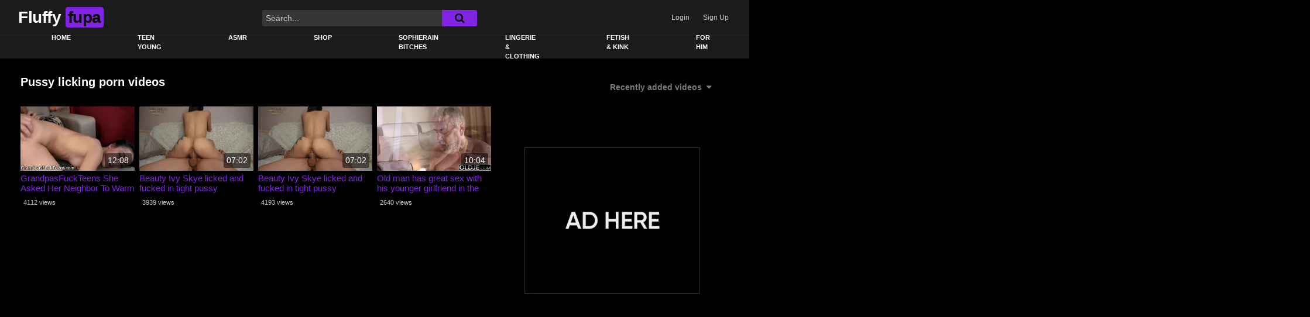

--- FILE ---
content_type: text/html; charset=UTF-8
request_url: https://fluffyfupa.com/tag/pussy-licking/
body_size: 25831
content:
<!DOCTYPE html>
<html lang="en-US">
<head>
<meta charset="UTF-8">
<meta name="viewport" content="width=device-width, initial-scale=1, shrink-to-fit=no">
<link rel="profile" href="http://gmpg.org/xfn/11">
<!-- Meta social networks -->
<!-- Google Analytics -->
<!-- Meta Verification -->
<style>
.pwll-pricing-plan.checked .pwll-most-popular,
.pwll-pricing-plan:hover .pwll-most-popular,
.pwll-content .woocommerce #payment #place_order, .pwll-content .woocommerce-page #payment #place_order,
.pwll-close-modal,
body .woocommerce-checkout #payment div.form-row.place-order button#place_order,
.pwll-button,
.woocommerce:where(body:not(.woocommerce-block-theme-has-button-styles)) #respond input#submit, .woocommerce:where(body:not(.woocommerce-block-theme-has-button-styles)) a.button, .woocommerce:where(body:not(.woocommerce-block-theme-has-button-styles)) button.button, .woocommerce:where(body:not(.woocommerce-block-theme-has-button-styles)) input.button, :where(body:not(.woocommerce-block-theme-has-button-styles)) .woocommerce #respond input#submit, :where(body:not(.woocommerce-block-theme-has-button-styles)) .woocommerce a.button, :where(body:not(.woocommerce-block-theme-has-button-styles)) .woocommerce button.button, :where(body:not(.woocommerce-block-theme-has-button-styles)) .woocommerce input.button {
background-color: #cc8403 !important;
border-color: #cc8403 !important;
}
.pwll-pricing-plan.checked .pwll-plan-title::before,
.pwll-unlock-box .pwll-content::-webkit-scrollbar-thumb:hover,
body .woocommerce-checkout-payment input[type=checkbox]:not(.switch):checked,
body .select2-container--default .select2-results__option[aria-selected=true], body .select2-container--default .select2-results__option[data-selected=true],
.pwll-badge .badge-icon {
background-color: #cc8403 !important;
}
.pwll-pricing-plan.checked,
.pwll-pricing-plan:hover,
.pwll-button:hover,
.pwll-button:focus,
.pwll-button:active,
.woocommerce form .form-row .input-text:focus, .woocommerce-page form .form-row .input-text:focus,
body .woocommerce-checkout-payment input[type=checkbox]:not(.switch):checked,
body .woocommerce-checkout #payment div.form-row.place-order button#place_order:hover,
.swiper-slide .pwll-badge {
border-color: #cc8403 !important;
}
.woocommerce form .form-row .required,
body .woocommerce-checkout #payment div.form-row.place-order button#place_order:hover {
color: #cc8403 !important;
}
/* body .locked-button svg path { */
body .lock-top {
stroke: #cc8403;
}
body .lock-body {
fill: #cc8403;
}
.woocommerce-checkout-payment input[type=checkbox],
.woocommerce-checkout-payment input[type=radio] {
--active: #cc8403 !important;
}
.woocommerce-checkout-payment input[type=checkbox]:hover:not(:checked):not(:disabled),
.woocommerce-checkout-payment input[type=radio]:hover:not(:checked):not(:disabled) {
--border-hover: #cc8403 !important;
}
</style>
<style>
body .pwll-unlock-box,
body .pwll-unlock-box .woocommerce-checkout #payment {
background: #222;
}
body .pwll-unlock-box .pwll-header {
background-color: #111;
}
body .pwll-unlock-box .pwll-header h2,
body .pwll-plan-title {
color: #fff !important;
}
body .pwll-unlock-box .pwll-content .membership-desc,
body .pwll-price,
body .pwll-unlock-box .pwll-content label {
color: #ccc;
}
body .pwll-plan-title::before {
background-color: #333;
}
body .pwll-pricing-plan {
background-color: #111;
border-color: #333;
}
body .pwll-most-popular {
background: #333;
border-color: #333;
color: #eee;
}
body .pwll-unlock-box h3,
body .pwll-unlock-box .woocommerce select, body .pwll-unlock-box .woocommerce input:focus,
.start-membership:hover,
.start-membership:focus {
color: #eee !important;
}
body .pwll-plan-description {
color: #aaa;
}
body .pwll-free-trial {
background-color: rgba(255,255,255,0.3);
}
body .pwll-unlock-box .woocommerce input, body .pwll-unlock-box .woocommerce select, body .pwll-unlock-box .woocommerce textarea {
background-color: #333;
border-color: #333;
color: #ccc;
}
body .blockUI.blockOverlay {
background-color: rgba(0,0,0,0.75) !important;
}
body .select2-container--default .select2-selection--single .select2-selection__rendered {
color: #ccc;
}
body .woocommerce .select2-container--default .select2-selection--single,
body .woocommerce form .form-row input.input-text, body .woocommerce form .form-row textarea {
background-color: rgba(255,255,255,0.15) !important;
border-color: rgba(255,255,255,0.15) !important;
color: #ccc;
}
body .select2-dropdown {
background: #333;
border-color: #333;
}
body .select2-container--default .select2-search--dropdown .select2-search__field {
background-color: rgba(0,0,0,0.3) !important;
border-color: rgba(255,255,255,0.15) !important;
}
body .pwll-button:hover, body .pwll-button:focus, body .pwll-button:active {
color: #fff;
}
body .payment_box p {
color: #999 !important;
}
body .pwll-unlock-box .pwll-content::-webkit-scrollbar-track {
background: #111 !important;
}
body .pwll-unlock-box .pwll-content::-webkit-scrollbar-thumb {
background: #333 !important;
}
body .locked-button {
background-color: rgba(0,0,0,0.7) !important;
border-color: rgba(255,255,255,0.15) !important;
color: #fff !important;
}
body .locked-button:hover {
background-color: rgba(0,0,0,0.5) !important;
border-color: rgba(255,255,255,0.3) !important;
}
body #add_payment_method #payment div.payment_box, body .woocommerce-cart #payment div.payment_box, body .woocommerce-checkout #payment div.payment_box {
background-color: rgba(255,255,255,0.1) !important;
}
body .woocommerce-checkout-payment input[type=checkbox], body .woocommerce-checkout-payment input[type=radio] {
--background: rgba(255,255,255,0.1);
}
</style>
<style>
.pwll-badge {
-webkit-border-radius: 3px !important;
-moz-border-radius: 3px !important;
border-radius: 3px !important;
}
.pwll-badge .badge-icon {
-webkit-border-top-left-radius: 3px;
-webkit-border-bottom-left-radius: 3px;
-moz-border-radius-topleft: 3px;
-moz-border-radius-bottomleft: 3px;
border-top-left-radius: 3px;
border-bottom-left-radius: 3px;
}
.pwll-pricing-plan,
.pwll-unlock-box .woocommerce input, .pwll-unlock-box .woocommerce select, .pwll-unlock-box .woocommerce textarea,
.pwll-unlock-box .pwll-content #place_order,
.locked-button,
.back-button,
body #add_payment_method #payment div.payment_box, body .woocommerce-cart #payment div.payment_box, body .woocommerce-checkout #payment div.payment_box,
body .woocommerce form .form-row input.input-text, body .woocommerce form .form-row textarea,
.pwll-button,
.premium-video-bg {
-webkit-border-radius: 4px !important;
-moz-border-radius: 4px !important;
border-radius: 4px !important;
}
.pwll-most-popular {
-webkit-border-top-left-radius: 4px;
-webkit-border-top-right-radius: 4px;
-moz-border-radius-topleft: 4px;
-moz-border-radius-topright: 4px;
border-top-left-radius: 4px;
border-top-right-radius: 4px;
}
body #add_payment_method #payment, body .woocommerce-cart #payment, body .woocommerce-checkout #payment {
-webkit-border-radius: 5px !important;
-moz-border-radius: 5px !important;
border-radius: 5px !important;
}
.pwll-unlock-box {
-webkit-border-radius: 10px;
-moz-border-radius: 10px;
border-radius: 10px;
}
.pwll-unlock-box .pwll-content::-webkit-scrollbar,
.pwll-unlock-box .pwll-content::-webkit-scrollbar-track {
-webkit-border-bottom-right-radius: 20px;
-moz-border-radius-bottomright: 20px;
border-bottom-right-radius: 20px;
}
.pwll-unlock-box .pwll-content::-webkit-scrollbar-thumb {
-webkit-border-bottom-right-radius: 10px;
-webkit-border-bottom-left-radius: 10px;
-moz-border-radius-bottomright: 10px;
-moz-border-radius-bottomleft: 10px;
border-bottom-right-radius: 10px;
border-bottom-left-radius: 10px;
}
.pwll-unlock-box .pwll-header {
-webkit-border-top-left-radius: 10px;
-webkit-border-top-right-radius: 10px;
-moz-border-radius-topleft: 10px;
-moz-border-radius-topright: 10px;
border-top-left-radius: 10px;
border-top-right-radius: 10px;
}
</style>
<meta name='robots' content='index, follow, max-image-preview:large, max-snippet:-1, max-video-preview:-1' />
<style>img:is([sizes="auto" i], [sizes^="auto," i]) { contain-intrinsic-size: 3000px 1500px }</style>
<!-- This site is optimized with the Yoast SEO plugin v25.5 - https://yoast.com/wordpress/plugins/seo/ -->
<title>pussy licking Archives - Fluffy FUPA</title>
<link rel="canonical" href="https://fluffyfupa.com/tag/pussy-licking/" />
<meta property="og:locale" content="en_US" />
<meta property="og:type" content="article" />
<meta property="og:title" content="pussy licking Archives - Fluffy FUPA" />
<meta property="og:url" content="https://fluffyfupa.com/tag/pussy-licking/" />
<meta property="og:site_name" content="Fluffy FUPA" />
<meta name="twitter:card" content="summary_large_image" />
<script type="application/ld+json" class="yoast-schema-graph">{"@context":"https://schema.org","@graph":[{"@type":"CollectionPage","@id":"https://fluffyfupa.com/tag/pussy-licking/","url":"https://fluffyfupa.com/tag/pussy-licking/","name":"pussy licking Archives - Fluffy FUPA","isPartOf":{"@id":"https://fluffyfupa.com/#website"},"primaryImageOfPage":{"@id":"https://fluffyfupa.com/tag/pussy-licking/#primaryimage"},"image":{"@id":"https://fluffyfupa.com/tag/pussy-licking/#primaryimage"},"thumbnailUrl":"https://fluffyfupa.com/wp-content/uploads/2025/07/meafTGgaaaamhYuOKkmUTGCxXWLPH12.jpg","breadcrumb":{"@id":"https://fluffyfupa.com/tag/pussy-licking/#breadcrumb"},"inLanguage":"en-US"},{"@type":"ImageObject","inLanguage":"en-US","@id":"https://fluffyfupa.com/tag/pussy-licking/#primaryimage","url":"https://fluffyfupa.com/wp-content/uploads/2025/07/meafTGgaaaamhYuOKkmUTGCxXWLPH12.jpg","contentUrl":"https://fluffyfupa.com/wp-content/uploads/2025/07/meafTGgaaaamhYuOKkmUTGCxXWLPH12.jpg","width":320,"height":180},{"@type":"BreadcrumbList","@id":"https://fluffyfupa.com/tag/pussy-licking/#breadcrumb","itemListElement":[{"@type":"ListItem","position":1,"name":"Home","item":"https://fluffyfupa.com/"},{"@type":"ListItem","position":2,"name":"pussy licking"}]},{"@type":"WebSite","@id":"https://fluffyfupa.com/#website","url":"https://fluffyfupa.com/","name":"Fluffy FUPA","description":"Premium Adult Toys &amp; Lingerie","potentialAction":[{"@type":"SearchAction","target":{"@type":"EntryPoint","urlTemplate":"https://fluffyfupa.com/?s={search_term_string}"},"query-input":{"@type":"PropertyValueSpecification","valueRequired":true,"valueName":"search_term_string"}}],"inLanguage":"en-US"}]}</script>
<!-- / Yoast SEO plugin. -->
<link rel='dns-prefetch' href='//adnetwork.martinstools.com' />
<link rel='dns-prefetch' href='//www.googletagmanager.com' />
<link rel='dns-prefetch' href='//fonts.googleapis.com' />
<link rel="alternate" type="application/rss+xml" title="Fluffy FUPA &raquo; Feed" href="https://fluffyfupa.com/feed/" />
<link rel="alternate" type="application/rss+xml" title="Fluffy FUPA &raquo; Comments Feed" href="https://fluffyfupa.com/comments/feed/" />
<link rel="alternate" type="application/rss+xml" title="Fluffy FUPA &raquo; pussy licking Tag Feed" href="https://fluffyfupa.com/tag/pussy-licking/feed/" />
<!-- This site uses the Google Analytics by ExactMetrics plugin v8.6.2 - Using Analytics tracking - https://www.exactmetrics.com/ -->
<script src="//www.googletagmanager.com/gtag/js?id=G-W9XB5FVJZ5"  data-cfasync="false" data-wpfc-render="false" type="text/javascript" async></script>
<script data-cfasync="false" data-wpfc-render="false" type="text/javascript">
var em_version = '8.6.2';
var em_track_user = true;
var em_no_track_reason = '';
var ExactMetricsDefaultLocations = {"page_location":"https:\/\/fluffyfupa.com\/tag\/pussy-licking\/"};
if ( typeof ExactMetricsPrivacyGuardFilter === 'function' ) {
var ExactMetricsLocations = (typeof ExactMetricsExcludeQuery === 'object') ? ExactMetricsPrivacyGuardFilter( ExactMetricsExcludeQuery ) : ExactMetricsPrivacyGuardFilter( ExactMetricsDefaultLocations );
} else {
var ExactMetricsLocations = (typeof ExactMetricsExcludeQuery === 'object') ? ExactMetricsExcludeQuery : ExactMetricsDefaultLocations;
}
var disableStrs = [
'ga-disable-G-W9XB5FVJZ5',
];
/* Function to detect opted out users */
function __gtagTrackerIsOptedOut() {
for (var index = 0; index < disableStrs.length; index++) {
if (document.cookie.indexOf(disableStrs[index] + '=true') > -1) {
return true;
}
}
return false;
}
/* Disable tracking if the opt-out cookie exists. */
if (__gtagTrackerIsOptedOut()) {
for (var index = 0; index < disableStrs.length; index++) {
window[disableStrs[index]] = true;
}
}
/* Opt-out function */
function __gtagTrackerOptout() {
for (var index = 0; index < disableStrs.length; index++) {
document.cookie = disableStrs[index] + '=true; expires=Thu, 31 Dec 2099 23:59:59 UTC; path=/';
window[disableStrs[index]] = true;
}
}
if ('undefined' === typeof gaOptout) {
function gaOptout() {
__gtagTrackerOptout();
}
}
window.dataLayer = window.dataLayer || [];
window.ExactMetricsDualTracker = {
helpers: {},
trackers: {},
};
if (em_track_user) {
function __gtagDataLayer() {
dataLayer.push(arguments);
}
function __gtagTracker(type, name, parameters) {
if (!parameters) {
parameters = {};
}
if (parameters.send_to) {
__gtagDataLayer.apply(null, arguments);
return;
}
if (type === 'event') {
parameters.send_to = exactmetrics_frontend.v4_id;
var hookName = name;
if (typeof parameters['event_category'] !== 'undefined') {
hookName = parameters['event_category'] + ':' + name;
}
if (typeof ExactMetricsDualTracker.trackers[hookName] !== 'undefined') {
ExactMetricsDualTracker.trackers[hookName](parameters);
} else {
__gtagDataLayer('event', name, parameters);
}
} else {
__gtagDataLayer.apply(null, arguments);
}
}
__gtagTracker('js', new Date());
__gtagTracker('set', {
'developer_id.dNDMyYj': true,
});
if ( ExactMetricsLocations.page_location ) {
__gtagTracker('set', ExactMetricsLocations);
}
__gtagTracker('config', 'G-W9XB5FVJZ5', {"forceSSL":"true"} );
window.gtag = __gtagTracker;										(function () {
/* https://developers.google.com/analytics/devguides/collection/analyticsjs/ */
/* ga and __gaTracker compatibility shim. */
var noopfn = function () {
return null;
};
var newtracker = function () {
return new Tracker();
};
var Tracker = function () {
return null;
};
var p = Tracker.prototype;
p.get = noopfn;
p.set = noopfn;
p.send = function () {
var args = Array.prototype.slice.call(arguments);
args.unshift('send');
__gaTracker.apply(null, args);
};
var __gaTracker = function () {
var len = arguments.length;
if (len === 0) {
return;
}
var f = arguments[len - 1];
if (typeof f !== 'object' || f === null || typeof f.hitCallback !== 'function') {
if ('send' === arguments[0]) {
var hitConverted, hitObject = false, action;
if ('event' === arguments[1]) {
if ('undefined' !== typeof arguments[3]) {
hitObject = {
'eventAction': arguments[3],
'eventCategory': arguments[2],
'eventLabel': arguments[4],
'value': arguments[5] ? arguments[5] : 1,
}
}
}
if ('pageview' === arguments[1]) {
if ('undefined' !== typeof arguments[2]) {
hitObject = {
'eventAction': 'page_view',
'page_path': arguments[2],
}
}
}
if (typeof arguments[2] === 'object') {
hitObject = arguments[2];
}
if (typeof arguments[5] === 'object') {
Object.assign(hitObject, arguments[5]);
}
if ('undefined' !== typeof arguments[1].hitType) {
hitObject = arguments[1];
if ('pageview' === hitObject.hitType) {
hitObject.eventAction = 'page_view';
}
}
if (hitObject) {
action = 'timing' === arguments[1].hitType ? 'timing_complete' : hitObject.eventAction;
hitConverted = mapArgs(hitObject);
__gtagTracker('event', action, hitConverted);
}
}
return;
}
function mapArgs(args) {
var arg, hit = {};
var gaMap = {
'eventCategory': 'event_category',
'eventAction': 'event_action',
'eventLabel': 'event_label',
'eventValue': 'event_value',
'nonInteraction': 'non_interaction',
'timingCategory': 'event_category',
'timingVar': 'name',
'timingValue': 'value',
'timingLabel': 'event_label',
'page': 'page_path',
'location': 'page_location',
'title': 'page_title',
'referrer' : 'page_referrer',
};
for (arg in args) {
if (!(!args.hasOwnProperty(arg) || !gaMap.hasOwnProperty(arg))) {
hit[gaMap[arg]] = args[arg];
} else {
hit[arg] = args[arg];
}
}
return hit;
}
try {
f.hitCallback();
} catch (ex) {
}
};
__gaTracker.create = newtracker;
__gaTracker.getByName = newtracker;
__gaTracker.getAll = function () {
return [];
};
__gaTracker.remove = noopfn;
__gaTracker.loaded = true;
window['__gaTracker'] = __gaTracker;
})();
} else {
console.log("");
(function () {
function __gtagTracker() {
return null;
}
window['__gtagTracker'] = __gtagTracker;
window['gtag'] = __gtagTracker;
})();
}
</script>
<!-- / Google Analytics by ExactMetrics -->
<script type="text/javascript">
/* <![CDATA[ */
window._wpemojiSettings = {"baseUrl":"https:\/\/s.w.org\/images\/core\/emoji\/16.0.1\/72x72\/","ext":".png","svgUrl":"https:\/\/s.w.org\/images\/core\/emoji\/16.0.1\/svg\/","svgExt":".svg","source":{"concatemoji":"https:\/\/fluffyfupa.com\/wp-includes\/js\/wp-emoji-release.min.js?ver=6.8.2"}};
/*! This file is auto-generated */
!function(s,n){var o,i,e;function c(e){try{var t={supportTests:e,timestamp:(new Date).valueOf()};sessionStorage.setItem(o,JSON.stringify(t))}catch(e){}}function p(e,t,n){e.clearRect(0,0,e.canvas.width,e.canvas.height),e.fillText(t,0,0);var t=new Uint32Array(e.getImageData(0,0,e.canvas.width,e.canvas.height).data),a=(e.clearRect(0,0,e.canvas.width,e.canvas.height),e.fillText(n,0,0),new Uint32Array(e.getImageData(0,0,e.canvas.width,e.canvas.height).data));return t.every(function(e,t){return e===a[t]})}function u(e,t){e.clearRect(0,0,e.canvas.width,e.canvas.height),e.fillText(t,0,0);for(var n=e.getImageData(16,16,1,1),a=0;a<n.data.length;a++)if(0!==n.data[a])return!1;return!0}function f(e,t,n,a){switch(t){case"flag":return n(e,"\ud83c\udff3\ufe0f\u200d\u26a7\ufe0f","\ud83c\udff3\ufe0f\u200b\u26a7\ufe0f")?!1:!n(e,"\ud83c\udde8\ud83c\uddf6","\ud83c\udde8\u200b\ud83c\uddf6")&&!n(e,"\ud83c\udff4\udb40\udc67\udb40\udc62\udb40\udc65\udb40\udc6e\udb40\udc67\udb40\udc7f","\ud83c\udff4\u200b\udb40\udc67\u200b\udb40\udc62\u200b\udb40\udc65\u200b\udb40\udc6e\u200b\udb40\udc67\u200b\udb40\udc7f");case"emoji":return!a(e,"\ud83e\udedf")}return!1}function g(e,t,n,a){var r="undefined"!=typeof WorkerGlobalScope&&self instanceof WorkerGlobalScope?new OffscreenCanvas(300,150):s.createElement("canvas"),o=r.getContext("2d",{willReadFrequently:!0}),i=(o.textBaseline="top",o.font="600 32px Arial",{});return e.forEach(function(e){i[e]=t(o,e,n,a)}),i}function t(e){var t=s.createElement("script");t.src=e,t.defer=!0,s.head.appendChild(t)}"undefined"!=typeof Promise&&(o="wpEmojiSettingsSupports",i=["flag","emoji"],n.supports={everything:!0,everythingExceptFlag:!0},e=new Promise(function(e){s.addEventListener("DOMContentLoaded",e,{once:!0})}),new Promise(function(t){var n=function(){try{var e=JSON.parse(sessionStorage.getItem(o));if("object"==typeof e&&"number"==typeof e.timestamp&&(new Date).valueOf()<e.timestamp+604800&&"object"==typeof e.supportTests)return e.supportTests}catch(e){}return null}();if(!n){if("undefined"!=typeof Worker&&"undefined"!=typeof OffscreenCanvas&&"undefined"!=typeof URL&&URL.createObjectURL&&"undefined"!=typeof Blob)try{var e="postMessage("+g.toString()+"("+[JSON.stringify(i),f.toString(),p.toString(),u.toString()].join(",")+"));",a=new Blob([e],{type:"text/javascript"}),r=new Worker(URL.createObjectURL(a),{name:"wpTestEmojiSupports"});return void(r.onmessage=function(e){c(n=e.data),r.terminate(),t(n)})}catch(e){}c(n=g(i,f,p,u))}t(n)}).then(function(e){for(var t in e)n.supports[t]=e[t],n.supports.everything=n.supports.everything&&n.supports[t],"flag"!==t&&(n.supports.everythingExceptFlag=n.supports.everythingExceptFlag&&n.supports[t]);n.supports.everythingExceptFlag=n.supports.everythingExceptFlag&&!n.supports.flag,n.DOMReady=!1,n.readyCallback=function(){n.DOMReady=!0}}).then(function(){return e}).then(function(){var e;n.supports.everything||(n.readyCallback(),(e=n.source||{}).concatemoji?t(e.concatemoji):e.wpemoji&&e.twemoji&&(t(e.twemoji),t(e.wpemoji)))}))}((window,document),window._wpemojiSettings);
/* ]]> */
</script>
<style type="text/css" media="all">
.wpautoterms-footer{background-color:#ffffff;text-align:center;}
.wpautoterms-footer a{color:#000000;font-family:Arial, sans-serif;font-size:14px;}
.wpautoterms-footer .separator{color:#cccccc;font-family:Arial, sans-serif;font-size:14px;}</style>
<style id='wp-emoji-styles-inline-css' type='text/css'>
img.wp-smiley, img.emoji {
display: inline !important;
border: none !important;
box-shadow: none !important;
height: 1em !important;
width: 1em !important;
margin: 0 0.07em !important;
vertical-align: -0.1em !important;
background: none !important;
padding: 0 !important;
}
</style>
<!-- <link rel='stylesheet' id='wp-block-library-css' href='https://fluffyfupa.com/wp-includes/css/dist/block-library/style.min.css?ver=6.8.2' type='text/css' media='all' /> -->
<link rel="stylesheet" type="text/css" href="//fluffyfupa.com/wp-content/cache/wpfc-minified/7855xftu/4l4j0.css" media="all"/>
<style id='classic-theme-styles-inline-css' type='text/css'>
/*! This file is auto-generated */
.wp-block-button__link{color:#fff;background-color:#32373c;border-radius:9999px;box-shadow:none;text-decoration:none;padding:calc(.667em + 2px) calc(1.333em + 2px);font-size:1.125em}.wp-block-file__button{background:#32373c;color:#fff;text-decoration:none}
</style>
<style id='global-styles-inline-css' type='text/css'>
:root{--wp--preset--aspect-ratio--square: 1;--wp--preset--aspect-ratio--4-3: 4/3;--wp--preset--aspect-ratio--3-4: 3/4;--wp--preset--aspect-ratio--3-2: 3/2;--wp--preset--aspect-ratio--2-3: 2/3;--wp--preset--aspect-ratio--16-9: 16/9;--wp--preset--aspect-ratio--9-16: 9/16;--wp--preset--color--black: #000000;--wp--preset--color--cyan-bluish-gray: #abb8c3;--wp--preset--color--white: #ffffff;--wp--preset--color--pale-pink: #f78da7;--wp--preset--color--vivid-red: #cf2e2e;--wp--preset--color--luminous-vivid-orange: #ff6900;--wp--preset--color--luminous-vivid-amber: #fcb900;--wp--preset--color--light-green-cyan: #7bdcb5;--wp--preset--color--vivid-green-cyan: #00d084;--wp--preset--color--pale-cyan-blue: #8ed1fc;--wp--preset--color--vivid-cyan-blue: #0693e3;--wp--preset--color--vivid-purple: #9b51e0;--wp--preset--gradient--vivid-cyan-blue-to-vivid-purple: linear-gradient(135deg,rgba(6,147,227,1) 0%,rgb(155,81,224) 100%);--wp--preset--gradient--light-green-cyan-to-vivid-green-cyan: linear-gradient(135deg,rgb(122,220,180) 0%,rgb(0,208,130) 100%);--wp--preset--gradient--luminous-vivid-amber-to-luminous-vivid-orange: linear-gradient(135deg,rgba(252,185,0,1) 0%,rgba(255,105,0,1) 100%);--wp--preset--gradient--luminous-vivid-orange-to-vivid-red: linear-gradient(135deg,rgba(255,105,0,1) 0%,rgb(207,46,46) 100%);--wp--preset--gradient--very-light-gray-to-cyan-bluish-gray: linear-gradient(135deg,rgb(238,238,238) 0%,rgb(169,184,195) 100%);--wp--preset--gradient--cool-to-warm-spectrum: linear-gradient(135deg,rgb(74,234,220) 0%,rgb(151,120,209) 20%,rgb(207,42,186) 40%,rgb(238,44,130) 60%,rgb(251,105,98) 80%,rgb(254,248,76) 100%);--wp--preset--gradient--blush-light-purple: linear-gradient(135deg,rgb(255,206,236) 0%,rgb(152,150,240) 100%);--wp--preset--gradient--blush-bordeaux: linear-gradient(135deg,rgb(254,205,165) 0%,rgb(254,45,45) 50%,rgb(107,0,62) 100%);--wp--preset--gradient--luminous-dusk: linear-gradient(135deg,rgb(255,203,112) 0%,rgb(199,81,192) 50%,rgb(65,88,208) 100%);--wp--preset--gradient--pale-ocean: linear-gradient(135deg,rgb(255,245,203) 0%,rgb(182,227,212) 50%,rgb(51,167,181) 100%);--wp--preset--gradient--electric-grass: linear-gradient(135deg,rgb(202,248,128) 0%,rgb(113,206,126) 100%);--wp--preset--gradient--midnight: linear-gradient(135deg,rgb(2,3,129) 0%,rgb(40,116,252) 100%);--wp--preset--font-size--small: 13px;--wp--preset--font-size--medium: 20px;--wp--preset--font-size--large: 36px;--wp--preset--font-size--x-large: 42px;--wp--preset--spacing--20: 0.44rem;--wp--preset--spacing--30: 0.67rem;--wp--preset--spacing--40: 1rem;--wp--preset--spacing--50: 1.5rem;--wp--preset--spacing--60: 2.25rem;--wp--preset--spacing--70: 3.38rem;--wp--preset--spacing--80: 5.06rem;--wp--preset--shadow--natural: 6px 6px 9px rgba(0, 0, 0, 0.2);--wp--preset--shadow--deep: 12px 12px 50px rgba(0, 0, 0, 0.4);--wp--preset--shadow--sharp: 6px 6px 0px rgba(0, 0, 0, 0.2);--wp--preset--shadow--outlined: 6px 6px 0px -3px rgba(255, 255, 255, 1), 6px 6px rgba(0, 0, 0, 1);--wp--preset--shadow--crisp: 6px 6px 0px rgba(0, 0, 0, 1);}:where(.is-layout-flex){gap: 0.5em;}:where(.is-layout-grid){gap: 0.5em;}body .is-layout-flex{display: flex;}.is-layout-flex{flex-wrap: wrap;align-items: center;}.is-layout-flex > :is(*, div){margin: 0;}body .is-layout-grid{display: grid;}.is-layout-grid > :is(*, div){margin: 0;}:where(.wp-block-columns.is-layout-flex){gap: 2em;}:where(.wp-block-columns.is-layout-grid){gap: 2em;}:where(.wp-block-post-template.is-layout-flex){gap: 1.25em;}:where(.wp-block-post-template.is-layout-grid){gap: 1.25em;}.has-black-color{color: var(--wp--preset--color--black) !important;}.has-cyan-bluish-gray-color{color: var(--wp--preset--color--cyan-bluish-gray) !important;}.has-white-color{color: var(--wp--preset--color--white) !important;}.has-pale-pink-color{color: var(--wp--preset--color--pale-pink) !important;}.has-vivid-red-color{color: var(--wp--preset--color--vivid-red) !important;}.has-luminous-vivid-orange-color{color: var(--wp--preset--color--luminous-vivid-orange) !important;}.has-luminous-vivid-amber-color{color: var(--wp--preset--color--luminous-vivid-amber) !important;}.has-light-green-cyan-color{color: var(--wp--preset--color--light-green-cyan) !important;}.has-vivid-green-cyan-color{color: var(--wp--preset--color--vivid-green-cyan) !important;}.has-pale-cyan-blue-color{color: var(--wp--preset--color--pale-cyan-blue) !important;}.has-vivid-cyan-blue-color{color: var(--wp--preset--color--vivid-cyan-blue) !important;}.has-vivid-purple-color{color: var(--wp--preset--color--vivid-purple) !important;}.has-black-background-color{background-color: var(--wp--preset--color--black) !important;}.has-cyan-bluish-gray-background-color{background-color: var(--wp--preset--color--cyan-bluish-gray) !important;}.has-white-background-color{background-color: var(--wp--preset--color--white) !important;}.has-pale-pink-background-color{background-color: var(--wp--preset--color--pale-pink) !important;}.has-vivid-red-background-color{background-color: var(--wp--preset--color--vivid-red) !important;}.has-luminous-vivid-orange-background-color{background-color: var(--wp--preset--color--luminous-vivid-orange) !important;}.has-luminous-vivid-amber-background-color{background-color: var(--wp--preset--color--luminous-vivid-amber) !important;}.has-light-green-cyan-background-color{background-color: var(--wp--preset--color--light-green-cyan) !important;}.has-vivid-green-cyan-background-color{background-color: var(--wp--preset--color--vivid-green-cyan) !important;}.has-pale-cyan-blue-background-color{background-color: var(--wp--preset--color--pale-cyan-blue) !important;}.has-vivid-cyan-blue-background-color{background-color: var(--wp--preset--color--vivid-cyan-blue) !important;}.has-vivid-purple-background-color{background-color: var(--wp--preset--color--vivid-purple) !important;}.has-black-border-color{border-color: var(--wp--preset--color--black) !important;}.has-cyan-bluish-gray-border-color{border-color: var(--wp--preset--color--cyan-bluish-gray) !important;}.has-white-border-color{border-color: var(--wp--preset--color--white) !important;}.has-pale-pink-border-color{border-color: var(--wp--preset--color--pale-pink) !important;}.has-vivid-red-border-color{border-color: var(--wp--preset--color--vivid-red) !important;}.has-luminous-vivid-orange-border-color{border-color: var(--wp--preset--color--luminous-vivid-orange) !important;}.has-luminous-vivid-amber-border-color{border-color: var(--wp--preset--color--luminous-vivid-amber) !important;}.has-light-green-cyan-border-color{border-color: var(--wp--preset--color--light-green-cyan) !important;}.has-vivid-green-cyan-border-color{border-color: var(--wp--preset--color--vivid-green-cyan) !important;}.has-pale-cyan-blue-border-color{border-color: var(--wp--preset--color--pale-cyan-blue) !important;}.has-vivid-cyan-blue-border-color{border-color: var(--wp--preset--color--vivid-cyan-blue) !important;}.has-vivid-purple-border-color{border-color: var(--wp--preset--color--vivid-purple) !important;}.has-vivid-cyan-blue-to-vivid-purple-gradient-background{background: var(--wp--preset--gradient--vivid-cyan-blue-to-vivid-purple) !important;}.has-light-green-cyan-to-vivid-green-cyan-gradient-background{background: var(--wp--preset--gradient--light-green-cyan-to-vivid-green-cyan) !important;}.has-luminous-vivid-amber-to-luminous-vivid-orange-gradient-background{background: var(--wp--preset--gradient--luminous-vivid-amber-to-luminous-vivid-orange) !important;}.has-luminous-vivid-orange-to-vivid-red-gradient-background{background: var(--wp--preset--gradient--luminous-vivid-orange-to-vivid-red) !important;}.has-very-light-gray-to-cyan-bluish-gray-gradient-background{background: var(--wp--preset--gradient--very-light-gray-to-cyan-bluish-gray) !important;}.has-cool-to-warm-spectrum-gradient-background{background: var(--wp--preset--gradient--cool-to-warm-spectrum) !important;}.has-blush-light-purple-gradient-background{background: var(--wp--preset--gradient--blush-light-purple) !important;}.has-blush-bordeaux-gradient-background{background: var(--wp--preset--gradient--blush-bordeaux) !important;}.has-luminous-dusk-gradient-background{background: var(--wp--preset--gradient--luminous-dusk) !important;}.has-pale-ocean-gradient-background{background: var(--wp--preset--gradient--pale-ocean) !important;}.has-electric-grass-gradient-background{background: var(--wp--preset--gradient--electric-grass) !important;}.has-midnight-gradient-background{background: var(--wp--preset--gradient--midnight) !important;}.has-small-font-size{font-size: var(--wp--preset--font-size--small) !important;}.has-medium-font-size{font-size: var(--wp--preset--font-size--medium) !important;}.has-large-font-size{font-size: var(--wp--preset--font-size--large) !important;}.has-x-large-font-size{font-size: var(--wp--preset--font-size--x-large) !important;}
:where(.wp-block-post-template.is-layout-flex){gap: 1.25em;}:where(.wp-block-post-template.is-layout-grid){gap: 1.25em;}
:where(.wp-block-columns.is-layout-flex){gap: 2em;}:where(.wp-block-columns.is-layout-grid){gap: 2em;}
:root :where(.wp-block-pullquote){font-size: 1.5em;line-height: 1.6;}
</style>
<!-- <link rel='stylesheet' id='age-gate-stepped-css' href='https://fluffyfupa.com/wp-content/plugins/age-gate/dist/stepped.css?ver=3.7.1' type='text/css' media='all' /> -->
<link rel="stylesheet" type="text/css" href="//fluffyfupa.com/wp-content/cache/wpfc-minified/98cntc8d/4l4j0.css" media="all"/>
<style id='age-gate-custom-inline-css' type='text/css'>
:root{--ag-background-image-position: center center;--ag-background-image-opacity: 1;--ag-form-background: rgba(255,255,255,1);--ag-text-color: #000000;--ag-blur: 5px;}
</style>
<!-- <link rel='stylesheet' id='age-gate-css' href='https://fluffyfupa.com/wp-content/plugins/age-gate/dist/main.css?ver=3.7.1' type='text/css' media='all' /> -->
<link rel="stylesheet" type="text/css" href="//fluffyfupa.com/wp-content/cache/wpfc-minified/1ykbod99/4l4j0.css" media="all"/>
<style id='age-gate-options-inline-css' type='text/css'>
:root{--ag-background-image-position: center center;--ag-background-image-opacity: 1;--ag-form-background: rgba(255,255,255,1);--ag-text-color: #000000;--ag-blur: 5px;}
</style>
<!-- <link rel='stylesheet' id='wpautoterms_css-css' href='https://fluffyfupa.com/wp-content/plugins/auto-terms-of-service-and-privacy-policy/css/wpautoterms.css?ver=6.8.2' type='text/css' media='all' /> -->
<!-- <link rel='stylesheet' id='woof-css' href='https://fluffyfupa.com/wp-content/plugins/woocommerce-products-filter/css/front.css?ver=1.3.7.1' type='text/css' media='all' /> -->
<link rel="stylesheet" type="text/css" href="//fluffyfupa.com/wp-content/cache/wpfc-minified/d63plo5g/4l4j0.css" media="all"/>
<style id='woof-inline-css' type='text/css'>
.woof_products_top_panel li span, .woof_products_top_panel2 li span{background: url(https://fluffyfupa.com/wp-content/plugins/woocommerce-products-filter/img/delete.png);background-size: 14px 14px;background-repeat: no-repeat;background-position: right;}
.woof_edit_view{
display: none;
}
.woof_price_search_container .price_slider_amount button.button{
display: none;
}
/***** END: hiding submit button of the price slider ******/
font-size: 22px;
font-weight: bold;
</style>
<!-- <link rel='stylesheet' id='chosen-drop-down-css' href='https://fluffyfupa.com/wp-content/plugins/woocommerce-products-filter/js/chosen/chosen.min.css?ver=1.3.7.1' type='text/css' media='all' /> -->
<!-- <link rel='stylesheet' id='woof_by_author_html_items-css' href='https://fluffyfupa.com/wp-content/plugins/woocommerce-products-filter/ext/by_author/css/by_author.css?ver=1.3.7.1' type='text/css' media='all' /> -->
<!-- <link rel='stylesheet' id='woof_by_instock_html_items-css' href='https://fluffyfupa.com/wp-content/plugins/woocommerce-products-filter/ext/by_instock/css/by_instock.css?ver=1.3.7.1' type='text/css' media='all' /> -->
<!-- <link rel='stylesheet' id='woof_by_onsales_html_items-css' href='https://fluffyfupa.com/wp-content/plugins/woocommerce-products-filter/ext/by_onsales/css/by_onsales.css?ver=1.3.7.1' type='text/css' media='all' /> -->
<!-- <link rel='stylesheet' id='woof_by_text_html_items-css' href='https://fluffyfupa.com/wp-content/plugins/woocommerce-products-filter/ext/by_text/assets/css/front.css?ver=1.3.7.1' type='text/css' media='all' /> -->
<!-- <link rel='stylesheet' id='woof_label_html_items-css' href='https://fluffyfupa.com/wp-content/plugins/woocommerce-products-filter/ext/label/css/html_types/label.css?ver=1.3.7.1' type='text/css' media='all' /> -->
<!-- <link rel='stylesheet' id='woof_quick_search_html_items-css' href='https://fluffyfupa.com/wp-content/plugins/woocommerce-products-filter/ext/quick_search/css/quick_search.css?ver=1.3.7.1' type='text/css' media='all' /> -->
<!-- <link rel='stylesheet' id='woof_select_radio_check_html_items-css' href='https://fluffyfupa.com/wp-content/plugins/woocommerce-products-filter/ext/select_radio_check/css/html_types/select_radio_check.css?ver=1.3.7.1' type='text/css' media='all' /> -->
<!-- <link rel='stylesheet' id='woof_sd_html_items_checkbox-css' href='https://fluffyfupa.com/wp-content/plugins/woocommerce-products-filter/ext/smart_designer/css/elements/checkbox.css?ver=1.3.7.1' type='text/css' media='all' /> -->
<!-- <link rel='stylesheet' id='woof_sd_html_items_radio-css' href='https://fluffyfupa.com/wp-content/plugins/woocommerce-products-filter/ext/smart_designer/css/elements/radio.css?ver=1.3.7.1' type='text/css' media='all' /> -->
<!-- <link rel='stylesheet' id='woof_sd_html_items_switcher-css' href='https://fluffyfupa.com/wp-content/plugins/woocommerce-products-filter/ext/smart_designer/css/elements/switcher.css?ver=1.3.7.1' type='text/css' media='all' /> -->
<!-- <link rel='stylesheet' id='woof_sd_html_items_color-css' href='https://fluffyfupa.com/wp-content/plugins/woocommerce-products-filter/ext/smart_designer/css/elements/color.css?ver=1.3.7.1' type='text/css' media='all' /> -->
<!-- <link rel='stylesheet' id='woof_sd_html_items_tooltip-css' href='https://fluffyfupa.com/wp-content/plugins/woocommerce-products-filter/ext/smart_designer/css/tooltip.css?ver=1.3.7.1' type='text/css' media='all' /> -->
<!-- <link rel='stylesheet' id='woof_sd_html_items_front-css' href='https://fluffyfupa.com/wp-content/plugins/woocommerce-products-filter/ext/smart_designer/css/front.css?ver=1.3.7.1' type='text/css' media='all' /> -->
<!-- <link rel='stylesheet' id='woof-switcher23-css' href='https://fluffyfupa.com/wp-content/plugins/woocommerce-products-filter/css/switcher.css?ver=1.3.7.1' type='text/css' media='all' /> -->
<!-- <link rel='stylesheet' id='woocommerce-layout-css' href='https://fluffyfupa.com/wp-content/plugins/woocommerce/assets/css/woocommerce-layout.css?ver=10.0.2' type='text/css' media='all' /> -->
<link rel="stylesheet" type="text/css" href="//fluffyfupa.com/wp-content/cache/wpfc-minified/8ad52jpv/bg1ro.css" media="all"/>
<!-- <link rel='stylesheet' id='woocommerce-smallscreen-css' href='https://fluffyfupa.com/wp-content/plugins/woocommerce/assets/css/woocommerce-smallscreen.css?ver=10.0.2' type='text/css' media='only screen and (max-width: 768px)' /> -->
<link rel="stylesheet" type="text/css" href="//fluffyfupa.com/wp-content/cache/wpfc-minified/8i0caqb3/bfkgy.css" media="only screen and (max-width: 768px)"/>
<!-- <link rel='stylesheet' id='woocommerce-general-css' href='https://fluffyfupa.com/wp-content/plugins/woocommerce/assets/css/woocommerce.css?ver=10.0.2' type='text/css' media='all' /> -->
<link rel="stylesheet" type="text/css" href="//fluffyfupa.com/wp-content/cache/wpfc-minified/eq1royk8/bfkgy.css" media="all"/>
<style id='woocommerce-inline-inline-css' type='text/css'>
.woocommerce form .form-row .required { visibility: visible; }
</style>
<!-- <link rel='stylesheet' id='brands-styles-css' href='https://fluffyfupa.com/wp-content/plugins/woocommerce/assets/css/brands.css?ver=10.0.2' type='text/css' media='all' /> -->
<!-- <link rel='stylesheet' id='ftt-styles-css' href='https://fluffyfupa.com/wp-content/themes/famoustube/css/theme.min.css?ver=1.4.0.1752600042' type='text/css' media='all' /> -->
<link rel="stylesheet" type="text/css" href="//fluffyfupa.com/wp-content/cache/wpfc-minified/3cf4bk/bg1ro.css" media="all"/>
<link rel='stylesheet' id='ftt-body-font-css' href='https://fonts.googleapis.com/css?family=Roboto%3A400%2C500%2C700&#038;display=swap&#038;ver=1.0.0' type='text/css' media='all' />
<!-- <link rel='stylesheet' id='ftt-custom-style-css' href='https://fluffyfupa.com/wp-content/themes/famoustube/css/custom.css?ver=1.4.0.1752600042' type='text/css' media='all' /> -->
<!-- <link rel='stylesheet' id='dashicons-css' href='https://fluffyfupa.com/wp-includes/css/dashicons.min.css?ver=6.8.2' type='text/css' media='all' /> -->
<!-- <link rel='stylesheet' id='uwa-front-css-css' href='https://fluffyfupa.com/wp-content/plugins/ultimate-woocommerce-auction/assets/css/uwa-front.css?ver=2.4.8' type='text/css' media='' /> -->
<!-- <link rel='stylesheet' id='pwll-frontend-style-css' href='https://fluffyfupa.com/wp-content/plugins/wps-paywall/public/assets/css/frontend.css?ver=1.1.0' type='text/css' media='all' /> -->
<link rel="stylesheet" type="text/css" href="//fluffyfupa.com/wp-content/cache/wpfc-minified/fh4m3wxs/bg1ro.css" media="all"/>
<script src='//fluffyfupa.com/wp-content/cache/wpfc-minified/fri4q5ok/4l4j0.js' type="text/javascript"></script>
<!-- <script type="text/javascript" src="https://fluffyfupa.com/wp-includes/js/jquery/jquery.min.js?ver=3.7.1" id="jquery-core-js"></script> -->
<!-- <script type="text/javascript" src="https://fluffyfupa.com/wp-includes/js/jquery/jquery-migrate.min.js?ver=3.4.1" id="jquery-migrate-js"></script> -->
<!-- <script type="text/javascript" src="https://fluffyfupa.com/wp-includes/js/dist/dom-ready.min.js?ver=f77871ff7694fffea381" id="wp-dom-ready-js"></script> -->
<!-- <script type="text/javascript" src="https://fluffyfupa.com/wp-content/plugins/auto-terms-of-service-and-privacy-policy/js/base.js?ver=3.0.3" id="wpautoterms_base-js"></script> -->
<script type="text/javascript" id="woof-husky-js-extra">
/* <![CDATA[ */
var woof_husky_txt = {"ajax_url":"https:\/\/fluffyfupa.com\/wp-admin\/admin-ajax.php","plugin_uri":"https:\/\/fluffyfupa.com\/wp-content\/plugins\/woocommerce-products-filter\/ext\/by_text\/","loader":"https:\/\/fluffyfupa.com\/wp-content\/plugins\/woocommerce-products-filter\/ext\/by_text\/assets\/img\/ajax-loader.gif","not_found":"Nothing found!","prev":"Prev","next":"Next","site_link":"https:\/\/fluffyfupa.com","default_data":{"placeholder":"","behavior":"title_or_content_or_excerpt","search_by_full_word":"0","autocomplete":0,"how_to_open_links":"0","taxonomy_compatibility":0,"sku_compatibility":"0","custom_fields":"","search_desc_variant":"0","view_text_length":10,"min_symbols":3,"max_posts":10,"image":"","notes_for_customer":"","template":"default","max_open_height":300,"page":0}};
/* ]]> */
</script>
<script src='//fluffyfupa.com/wp-content/cache/wpfc-minified/lofbvw66/4l4j0.js' type="text/javascript"></script>
<!-- <script type="text/javascript" src="https://fluffyfupa.com/wp-content/plugins/woocommerce-products-filter/ext/by_text/assets/js/husky.js?ver=1.3.7.1" id="woof-husky-js"></script> -->
<!-- <script type="text/javascript" src="https://fluffyfupa.com/wp-content/plugins/google-analytics-dashboard-for-wp/assets/js/frontend-gtag.min.js?ver=8.6.2" id="exactmetrics-frontend-script-js" async="async" data-wp-strategy="async"></script> -->
<script data-cfasync="false" data-wpfc-render="false" type="text/javascript" id='exactmetrics-frontend-script-js-extra'>/* <![CDATA[ */
var exactmetrics_frontend = {"js_events_tracking":"true","download_extensions":"zip,mp3,mpeg,pdf,docx,pptx,xlsx,rar","inbound_paths":"[{\"path\":\"\\\/go\\\/\",\"label\":\"affiliate\"},{\"path\":\"\\\/recommend\\\/\",\"label\":\"affiliate\"}]","home_url":"https:\/\/fluffyfupa.com","hash_tracking":"false","v4_id":"G-W9XB5FVJZ5"};/* ]]> */
</script>
<script defer src='https://adnetwork.martinstools.com/assets/js/ad-network.js?ver%5Bstrategy%5D=defer' data-client='wordpress' data-theme='light' data-position='top' data-offset='4'></script><script src='//fluffyfupa.com/wp-content/cache/wpfc-minified/pdrc186/4l4j0.js' type="text/javascript"></script>
<!-- <script type="text/javascript" src="https://fluffyfupa.com/wp-content/plugins/woocommerce/assets/js/jquery-blockui/jquery.blockUI.min.js?ver=2.7.0-wc.10.0.2" id="jquery-blockui-js" defer="defer" data-wp-strategy="defer"></script> -->
<script type="text/javascript" id="wc-add-to-cart-js-extra">
/* <![CDATA[ */
var wc_add_to_cart_params = {"ajax_url":"\/wp-admin\/admin-ajax.php","wc_ajax_url":"\/?wc-ajax=%%endpoint%%","i18n_view_cart":"View cart","cart_url":"https:\/\/fluffyfupa.com\/cart\/","is_cart":"","cart_redirect_after_add":"no"};
/* ]]> */
</script>
<script src='//fluffyfupa.com/wp-content/cache/wpfc-minified/dr9yug2p/4l4j0.js' type="text/javascript"></script>
<!-- <script type="text/javascript" src="https://fluffyfupa.com/wp-content/plugins/woocommerce/assets/js/frontend/add-to-cart.min.js?ver=10.0.2" id="wc-add-to-cart-js" defer="defer" data-wp-strategy="defer"></script> -->
<!-- <script type="text/javascript" src="https://fluffyfupa.com/wp-content/plugins/woocommerce/assets/js/js-cookie/js.cookie.min.js?ver=2.1.4-wc.10.0.2" id="js-cookie-js" defer="defer" data-wp-strategy="defer"></script> -->
<script type="text/javascript" id="woocommerce-js-extra">
/* <![CDATA[ */
var woocommerce_params = {"ajax_url":"\/wp-admin\/admin-ajax.php","wc_ajax_url":"\/?wc-ajax=%%endpoint%%","i18n_password_show":"Show password","i18n_password_hide":"Hide password"};
/* ]]> */
</script>
<script src='//fluffyfupa.com/wp-content/cache/wpfc-minified/1olsgua0/bfkgy.js' type="text/javascript"></script>
<!-- <script type="text/javascript" src="https://fluffyfupa.com/wp-content/plugins/woocommerce/assets/js/frontend/woocommerce.min.js?ver=10.0.2" id="woocommerce-js" defer="defer" data-wp-strategy="defer"></script> -->
<!-- <script type="text/javascript" src="https://fluffyfupa.com/wp-content/plugins/ultimate-woocommerce-auction/assets/js/jquery.countdown.min.js?ver=2.4.8" id="uwa-jquery-countdown-js"></script> -->
<script type="text/javascript" id="uwa-jquery-countdown-multi-lang-js-extra">
/* <![CDATA[ */
var multi_lang_data = {"labels":{"Years":"Years","Months":"Months","Weeks":"Weeks","Days":"Days","Hours":"Hours","Minutes":"Minutes","Seconds":"Seconds"},"labels1":{"Year":"Year","Month":"Month","Week":"Week","Day":"Day","Hour":"Hour","Minute":"Minute","Second":"Second"},"compactLabels":{"y":"y","m":"m","w":"w","d":"d"}};
/* ]]> */
</script>
<script src='//fluffyfupa.com/wp-content/cache/wpfc-minified/1nmpdnlg/4l4j0.js' type="text/javascript"></script>
<!-- <script type="text/javascript" src="https://fluffyfupa.com/wp-content/plugins/ultimate-woocommerce-auction/assets/js/jquery.countdown-multi-lang.js?ver=2.4.8" id="uwa-jquery-countdown-multi-lang-js"></script> -->
<script type="text/javascript" id="uwa-front-js-extra">
/* <![CDATA[ */
var uwa_data = {"expired":"Auction has Expired!","gtm_offset":"0","started":"Auction Started! Please refresh page.","outbid_message":"\n<ul class=\"woocommerce-error\" role=\"alert\">\n\t\t\t<li>\n\t\t\tYou have been overbidded!\t\t<\/li>\n\t<\/ul>\n","hide_compact":"no"};
var WpUat = {"calendar_icon":"<i class=\"dashicons-calendar-alt\"><\/i>"};
var WooUa = {"ajaxurl":"https:\/\/fluffyfupa.com\/wp-admin\/admin-ajax.php","ua_nonce":"a4839d90f5","last_timestamp":"1740248502","calendar_image":"https:\/\/fluffyfupa.com\/wp-content\/plugins\/woocommerce\/assets\/images\/calendar.png"};
var UWA_Ajax_Qry = {"ajaqry":"\/tag\/pussy-licking\/?uwa-ajax"};
/* ]]> */
</script>
<script src='//fluffyfupa.com/wp-content/cache/wpfc-minified/kz25lacr/4l4j0.js' type="text/javascript"></script>
<!-- <script type="text/javascript" src="https://fluffyfupa.com/wp-content/plugins/ultimate-woocommerce-auction/assets/js/uwa-front.js?ver=2.4.8" id="uwa-front-js"></script> -->
<!-- Google tag (gtag.js) snippet added by Site Kit -->
<!-- Google Analytics snippet added by Site Kit -->
<script type="text/javascript" src="https://www.googletagmanager.com/gtag/js?id=GT-PZMF8P2" id="google_gtagjs-js" async></script>
<script type="text/javascript" id="google_gtagjs-js-after">
/* <![CDATA[ */
window.dataLayer = window.dataLayer || [];function gtag(){dataLayer.push(arguments);}
gtag("set","linker",{"domains":["fluffyfupa.com"]});
gtag("js", new Date());
gtag("set", "developer_id.dZTNiMT", true);
gtag("config", "GT-PZMF8P2");
/* ]]> */
</script>
<!-- End Google tag (gtag.js) snippet added by Site Kit -->
<link rel="https://api.w.org/" href="https://fluffyfupa.com/wp-json/" /><link rel="alternate" title="JSON" type="application/json" href="https://fluffyfupa.com/wp-json/wp/v2/tags/4102" /><link rel="EditURI" type="application/rsd+xml" title="RSD" href="https://fluffyfupa.com/xmlrpc.php?rsd" />
<meta name="generator" content="WordPress 6.8.2" />
<meta name="generator" content="WooCommerce 10.0.2" />
<link rel="preconnect" href="https://cdnjs.cloudflare.com"><meta name="generator" content="Site Kit by Google 1.157.0" /><!-- Google site verification - Google for WooCommerce -->
<meta name="google-site-verification" content="aCTMQErq4AhBYE_8RQsmsvC3IxdXwjGkQ9ClOtkdyLU" />
<style type="text/css">
.logo-word-2,
.header-search #searchsubmit,
.video-block .video-debounce-bar,
.hamburger-inner, .hamburger-inner::before, .hamburger-inner::after {
background-color: #8224e3;
}
a,
a:hover,
ul#menu-footer-menu li a:hover,
.required,
#show-sharing-buttons:hover i,
.tags-letter-block .tag-items .tag-item a:hover,
.post-like a:hover i {
color: #8224e3;
}
.pagination-lg .page-item:first-child .page-link,
.pagination-lg .page-item:last-child .page-link {
border-color: #8224e3!important;
color: #8224e3;
}
.navbar li.active a,
#video-tabs button.tab-link.active,
#video-tabs button.tab-link:hover {
border-bottom-color: #8224e3!important;
}
.btn,
.btn-primary,
.post-navigation a,
.btn:hover {
background-color: #8224e3!important;
color: #FFFFFF!important;
border-color: #8224e3!important;
}
.page-item.active .page-link {
background-color: #8224e3!important;
border-color: #8224e3!important;
color: #FFFFFF!important;
}
@-webkit-keyframes glowing {
0% { border-color: #8224e3; -webkit-box-shadow: 0 0 3px #8224e3; }
50% { -webkit-box-shadow: 0 0 20px #8224e3; }
100% { border-color: #8224e3; -webkit-box-shadow: 0 0 3px #8224e3; }
}
@-moz-keyframes glowing {
0% { border-color: #8224e3; -moz-box-shadow: 0 0 3px #8224e3; }
50% { -moz-box-shadow: 0 0 20px #8224e3; }
100% { border-color: #8224e3; -moz-box-shadow: 0 0 3px #8224e3; }
}
@-o-keyframes glowing {
0% { border-color: #8224e3; box-shadow: 0 0 3px #8224e3; }
50% { box-shadow: 0 0 20px #8224e3; }
100% { border-color: #8224e3; box-shadow: 0 0 3px #8224e3; }
}
@keyframes glowing {
0% { border-color: #8224e3; box-shadow: 0 0 3px #8224e3; }
50% { box-shadow: 0 0 20px #8224e3; }
100% { border-color: #8224e3; box-shadow: 0 0 3px #8224e3; }
}
</style>
<meta name="mobile-web-app-capable" content="yes">
<meta name="apple-mobile-web-app-capable" content="yes">
<meta name="apple-mobile-web-app-title" content="Fluffy FUPA - Premium Adult Toys &amp; Lingerie">
<noscript><style>.woocommerce-product-gallery{ opacity: 1 !important; }</style></noscript>
</head>  <body class="archive tag-pussy-licking tag-4102 wp-embed-responsive wp-theme-famoustube theme-famoustube woocommerce-no-js hfeed"> <div class="site" id="page">  	<!-- ******************* The Navbar Area ******************* --> 	<div id="wrapper-navbar" itemscope itemtype="http://schema.org/WebSite"> 		<a class="skip-link sr-only sr-only-focusable" href="#content">Skip to content</a> 		<div class="logo-search d-flex"> 			<div class="container d-flex align-items-center justify-content-between"> 				<!-- Menu mobile --> 				<button class="navbar-toggler hamburger hamburger--slider" type="button" data-toggle="collapse" data-target="#navbarNavDropdown" aria-controls="navbarNavDropdown" aria-expanded="false" aria-label="Toggle navigation"> 					<span class="hamburger-box"> 						<span class="hamburger-inner"></span> 					</span> 				</button> 				<!-- Your site title as branding in the menu --> 															<a class="navbar-brand" rel="home" href="https://fluffyfupa.com/" title="Fluffy FUPA" itemprop="url"> 															<span class="logo-word-1">Fluffy </span> 								<span class="logo-word-2">fupa </span> 													</a> 									<!-- end custom logo -->  				<div class="search-menu-mobile"> 	<div class="header-search-mobile"> 		<i class="fa fa-search"></i>     	</div>	 </div>  <div class="header-search"> 	<form method="get" id="searchform" action="https://fluffyfupa.com/">         					<input class="input-group-field" value="Search..." name="s" id="s" onfocus="if (this.value == 'Search...') {this.value = '';}" onblur="if (this.value == '') {this.value = 'Search...';}" type="text" /> 		         		<button class="fa-input" type="submit" id="searchsubmit" value="&#xf002;" ><i class="fa fa-search"></i></button>      	</form> </div>									<div class="membership"> 													<span class="login"><a href="#wpst-login">Login</a></span> 							<span class="login"><a class="button" href="#wpst-register">Sign Up</a></span> 											</div> 							</div> 		</div> 		<nav class="navbar navbar-expand-md navbar-dark"> 			<div class="container"> 				<!-- The WordPress Menu goes here --> 				<div id="navbarNavDropdown" class="collapse navbar-collapse"><ul id="menu-main-menu" class="navbar-nav ml-auto"><li itemscope="itemscope" itemtype="https://www.schema.org/SiteNavigationElement" id="menu-item-31256" class="menu-item menu-item-type-post_type menu-item-object-page menu-item-31256 nav-item"><a title="Home" href="https://fluffyfupa.com/home/" class="nav-link">Home</a></li> <li itemscope="itemscope" itemtype="https://www.schema.org/SiteNavigationElement" id="menu-item-208084" class="menu-item menu-item-type-taxonomy menu-item-object-category menu-item-208084 nav-item"><a title="Teen young" href="https://fluffyfupa.com/category/teen-young/" class="nav-link">Teen young</a></li> <li itemscope="itemscope" itemtype="https://www.schema.org/SiteNavigationElement" id="menu-item-208175" class="menu-item menu-item-type-taxonomy menu-item-object-category menu-item-208175 nav-item"><a title="ASMR" href="https://fluffyfupa.com/category/asmr/" class="nav-link">ASMR</a></li> <li itemscope="itemscope" itemtype="https://www.schema.org/SiteNavigationElement" id="menu-item-52606" class="menu-item menu-item-type-post_type menu-item-object-page menu-item-52606 nav-item"><a title="Shop" href="https://fluffyfupa.com/shop/" class="nav-link">Shop</a></li> <li itemscope="itemscope" itemtype="https://www.schema.org/SiteNavigationElement" id="menu-item-207711" class="menu-item menu-item-type-post_type menu-item-object-page menu-item-home menu-item-207711 nav-item"><a title="Sophierain Bitches" href="https://fluffyfupa.com/" class="nav-link">Sophierain Bitches</a></li> <li itemscope="itemscope" itemtype="https://www.schema.org/SiteNavigationElement" id="menu-item-52607" class="menu-item menu-item-type-custom menu-item-object-custom menu-item-52607 nav-item"><a title="Lingerie &amp; Clothing" href="https://fluffyfupa.com/product-category/lingerie-clothing/" class="nav-link">Lingerie &#038; Clothing</a></li> <li itemscope="itemscope" itemtype="https://www.schema.org/SiteNavigationElement" id="menu-item-52608" class="menu-item menu-item-type-custom menu-item-object-custom menu-item-52608 nav-item"><a title="Fetish &amp; Kink" href="https://fluffyfupa.com/product-category/fetish-kink/" class="nav-link">Fetish &#038; Kink</a></li> <li itemscope="itemscope" itemtype="https://www.schema.org/SiteNavigationElement" id="menu-item-52609" class="menu-item menu-item-type-custom menu-item-object-custom menu-item-52609 nav-item"><a title="For Him" href="https://fluffyfupa.com/product-category/masturbators/" class="nav-link">For Him</a></li> <li itemscope="itemscope" itemtype="https://www.schema.org/SiteNavigationElement" id="menu-item-52611" class="menu-item menu-item-type-custom menu-item-object-custom menu-item-52611 nav-item"><a title="For Couples" href="https://fluffyfupa.com/product-category/sextoys-for-couples/" class="nav-link">For Couples</a></li> <li itemscope="itemscope" itemtype="https://www.schema.org/SiteNavigationElement" id="menu-item-207606" class="menu-item menu-item-type-custom menu-item-object-custom menu-item-207606 nav-item"><a title="Ole’Cams Spanish Baby!" href="https://t.ajrkm.link/332137/9690/0?bo=2779,2778,2777,2776,2775&#038;po=6533&#038;aff_sub5=SF_006OG000004lmDN" class="nav-link">Ole’Cams Spanish Baby!</a></li> <li itemscope="itemscope" itemtype="https://www.schema.org/SiteNavigationElement" id="menu-item-207614" class="menu-item menu-item-type-post_type menu-item-object-page menu-item-207614 nav-item"><a title="Live Videos" href="https://fluffyfupa.com/big-latto-videos/" class="nav-link">Live Videos</a></li> <li itemscope="itemscope" itemtype="https://www.schema.org/SiteNavigationElement" id="menu-item-52610" class="menu-item menu-item-type-custom menu-item-object-custom menu-item-52610 nav-item"><a title="For Her" href="https://fluffyfupa.com/product-category/sextoys-for-women/" class="nav-link">For Her</a></li> <li itemscope="itemscope" itemtype="https://www.schema.org/SiteNavigationElement" id="menu-item-207883" class="menu-item menu-item-type-post_type menu-item-object-page menu-item-207883 nav-item"><a title="Onlyfans" href="https://fluffyfupa.com/live-chicks/" class="nav-link">Onlyfans</a></li> <li itemscope="itemscope" itemtype="https://www.schema.org/SiteNavigationElement" id="menu-item-207552" class="menu-item menu-item-type-custom menu-item-object-custom menu-item-207552 nav-item"><a title="Royal CamSite" href="https://t.ajrkm.link/332137/2994/12347?bo=2779,2778,2777,2776,2775&#038;po=6533&#038;aff_sub5=SF_006OG000004lmDN" class="nav-link">Royal CamSite</a></li> </ul></div>			</div><!-- .container --> 		</nav><!-- .site-navigation --> 	</div><!-- #wrapper-navbar end -->  <div id="content"> 	<div class="container"> 		<div class="page-header"> 			<h1 class="widget-title mt-4">Pussy licking porn videos</h1> 				<div id="filters">         		<div class="filters-select"> 					Recently added videos						<div class="filters-options"> 									 					<span><a class="" href="/tag/pussy-licking/?filter=latest">Recently added videos</a></span> 					<span><a class="" href="/tag/pussy-licking/?filter=most-viewed">Most viewed videos</a></span> 					<span><a class="" href="/tag/pussy-licking/?filter=longest">Longest videos</a></span>			 					<span><a class="" href="/tag/pussy-licking/?filter=popular">Popular videos</a></span>			 					<span><a class="" href="/tag/pussy-licking/?filter=random">Random videos</a></span>	 							</div> 		</div> 	</div> 		</div> 		<div class="video-loop mh800"> 			<div class="row no-gutters"> 				<div class="col-12"> 					<div class="row no-gutters"> 						<div class="order-1 order-sm-1 order-md-1 order-lg-1 order-xl-1 col-12 col-md-6 col-lg-6 col-xl-4"> 														<div class="video-block-happy"> 								<div class="video-block-happy-absolute d-flex align-items-center justify-content-center"> 									<a href="#!"><img src="https://fluffyfupa.com/wp-content/themes/famoustube/img/happy-2.png"></a>								</div> 							</div> 													</div> 						  <div class="order-0 order-sm-0 order-md-0 order-lg-0 order-xl-0 col-12 col-md-4 col-lg-3 col-xl-2"> 	<div 		class="video-block thumbs-rotation" 		data-post-id="208068" 					data-thumbs="https://ei.phncdn.com/videos/202005/01/309293201/original/(m=eafTGgaaaa)(mh=YuOKkmUTGCxXWLPH)1.jpg,https://ei.phncdn.com/videos/202005/01/309293201/original/(m=eafTGgaaaa)(mh=YuOKkmUTGCxXWLPH)2.jpg,https://ei.phncdn.com/videos/202005/01/309293201/original/(m=eafTGgaaaa)(mh=YuOKkmUTGCxXWLPH)3.jpg,https://ei.phncdn.com/videos/202005/01/309293201/original/(m=eafTGgaaaa)(mh=YuOKkmUTGCxXWLPH)4.jpg,https://ei.phncdn.com/videos/202005/01/309293201/original/(m=eafTGgaaaa)(mh=YuOKkmUTGCxXWLPH)5.jpg,https://ei.phncdn.com/videos/202005/01/309293201/original/(m=eafTGgaaaa)(mh=YuOKkmUTGCxXWLPH)6.jpg,https://ei.phncdn.com/videos/202005/01/309293201/original/(m=eafTGgaaaa)(mh=YuOKkmUTGCxXWLPH)7.jpg,https://ei.phncdn.com/videos/202005/01/309293201/original/(m=eafTGgaaaa)(mh=YuOKkmUTGCxXWLPH)8.jpg,https://ei.phncdn.com/videos/202005/01/309293201/original/(m=eafTGgaaaa)(mh=YuOKkmUTGCxXWLPH)9.jpg,https://ei.phncdn.com/videos/202005/01/309293201/original/(m=eafTGgaaaa)(mh=YuOKkmUTGCxXWLPH)10.jpg,https://ei.phncdn.com/videos/202005/01/309293201/original/(m=eafTGgaaaa)(mh=YuOKkmUTGCxXWLPH)11.jpg,https://ei.phncdn.com/videos/202005/01/309293201/original/(m=eafTGgaaaa)(mh=YuOKkmUTGCxXWLPH)12.jpg,https://ei.phncdn.com/videos/202005/01/309293201/original/(m=eafTGgaaaa)(mh=YuOKkmUTGCxXWLPH)13.jpg,https://ei.phncdn.com/videos/202005/01/309293201/original/(m=eafTGgaaaa)(mh=YuOKkmUTGCxXWLPH)14.jpg,https://ei.phncdn.com/videos/202005/01/309293201/original/(m=eafTGgaaaa)(mh=YuOKkmUTGCxXWLPH)15.jpg,https://ei.phncdn.com/videos/202005/01/309293201/original/(m=eafTGgaaaa)(mh=YuOKkmUTGCxXWLPH)16.jpg" 			> 				<a class="thumb" href="https://fluffyfupa.com/2025/07/15/grandpasfuckteens-she-asked-her-neighbor-to-warm-her-up/"> 			<div class="video-debounce-bar"></div> 							<img class="video-img img-fluid" data-src="https://fluffyfupa.com/wp-content/uploads/2025/07/meafTGgaaaamhYuOKkmUTGCxXWLPH12.jpg"> 						<div class="video-preview"></div> 							<span class="duration">12:08</span> 					</a> 		<a class="infos" href="https://fluffyfupa.com/2025/07/15/grandpasfuckteens-she-asked-her-neighbor-to-warm-her-up/" title="GrandpasFuckTeens She Asked Her Neighbor To Warm Her Up"> 			<span class="title">GrandpasFuckTeens She Asked Her Neighbor To Warm Her Up</span> 		</a> 		<div class="video-datas"> 			<span class="views-number">4112 views</span> 					</div> 	</div> </div>    <div class="order-0 order-sm-0 order-md-2 order-lg-0 order-xl-0 col-12 col-md-4 col-lg-3 col-xl-2"> 	<div 		class="video-block thumbs-rotation" 		data-post-id="208029" 					data-thumbs="https://ei.phncdn.com/videos/202006/11/322606271/original/(m=eafTGgaaaa)(mh=gzLtNRZKfvdf0qvd)1.jpg,https://ei.phncdn.com/videos/202006/11/322606271/original/(m=eafTGgaaaa)(mh=gzLtNRZKfvdf0qvd)2.jpg,https://ei.phncdn.com/videos/202006/11/322606271/original/(m=eafTGgaaaa)(mh=gzLtNRZKfvdf0qvd)3.jpg,https://ei.phncdn.com/videos/202006/11/322606271/original/(m=eafTGgaaaa)(mh=gzLtNRZKfvdf0qvd)4.jpg,https://ei.phncdn.com/videos/202006/11/322606271/original/(m=eafTGgaaaa)(mh=gzLtNRZKfvdf0qvd)5.jpg,https://ei.phncdn.com/videos/202006/11/322606271/original/(m=eafTGgaaaa)(mh=gzLtNRZKfvdf0qvd)6.jpg,https://ei.phncdn.com/videos/202006/11/322606271/original/(m=eafTGgaaaa)(mh=gzLtNRZKfvdf0qvd)7.jpg,https://ei.phncdn.com/videos/202006/11/322606271/original/(m=eafTGgaaaa)(mh=gzLtNRZKfvdf0qvd)8.jpg,https://ei.phncdn.com/videos/202006/11/322606271/original/(m=eafTGgaaaa)(mh=gzLtNRZKfvdf0qvd)9.jpg,https://ei.phncdn.com/videos/202006/11/322606271/original/(m=eafTGgaaaa)(mh=gzLtNRZKfvdf0qvd)10.jpg,https://ei.phncdn.com/videos/202006/11/322606271/original/(m=eafTGgaaaa)(mh=gzLtNRZKfvdf0qvd)11.jpg,https://ei.phncdn.com/videos/202006/11/322606271/original/(m=eafTGgaaaa)(mh=gzLtNRZKfvdf0qvd)12.jpg,https://ei.phncdn.com/videos/202006/11/322606271/original/(m=eafTGgaaaa)(mh=gzLtNRZKfvdf0qvd)13.jpg,https://ei.phncdn.com/videos/202006/11/322606271/original/(m=eafTGgaaaa)(mh=gzLtNRZKfvdf0qvd)14.jpg,https://ei.phncdn.com/videos/202006/11/322606271/original/(m=eafTGgaaaa)(mh=gzLtNRZKfvdf0qvd)15.jpg,https://ei.phncdn.com/videos/202006/11/322606271/original/(m=eafTGgaaaa)(mh=gzLtNRZKfvdf0qvd)16.jpg" 			> 				<a class="thumb" href="https://fluffyfupa.com/2025/07/15/beauty-ivy-skye-licked-and-fucked-in-tight-pussy/"> 			<div class="video-debounce-bar"></div> 							<img class="video-img img-fluid" data-src="https://fluffyfupa.com/wp-content/uploads/2025/07/meafTGgaaaamhgzLtNRZKfvdf0qvd12.jpg"> 						<div class="video-preview"></div> 							<span class="duration">07:02</span> 					</a> 		<a class="infos" href="https://fluffyfupa.com/2025/07/15/beauty-ivy-skye-licked-and-fucked-in-tight-pussy/" title="Beauty Ivy Skye licked and fucked in tight pussy"> 			<span class="title">Beauty Ivy Skye licked and fucked in tight pussy</span> 		</a> 		<div class="video-datas"> 			<span class="views-number">3939 views</span> 					</div> 	</div> </div>  <div class="d-none d-md-block d-lg-none order-2 w-100"></div>  <div class="order-2 order-sm-2 order-md-2 order-lg-2 order-xl-0 col-12 col-md-4 col-lg-3 col-xl-2"> 	<div 		class="video-block thumbs-rotation" 		data-post-id="208032" 					data-thumbs="https://ei.phncdn.com/videos/202006/11/322606271/original/(m=eafTGgaaaa)(mh=gzLtNRZKfvdf0qvd)1.jpg,https://ei.phncdn.com/videos/202006/11/322606271/original/(m=eafTGgaaaa)(mh=gzLtNRZKfvdf0qvd)2.jpg,https://ei.phncdn.com/videos/202006/11/322606271/original/(m=eafTGgaaaa)(mh=gzLtNRZKfvdf0qvd)3.jpg,https://ei.phncdn.com/videos/202006/11/322606271/original/(m=eafTGgaaaa)(mh=gzLtNRZKfvdf0qvd)4.jpg,https://ei.phncdn.com/videos/202006/11/322606271/original/(m=eafTGgaaaa)(mh=gzLtNRZKfvdf0qvd)5.jpg,https://ei.phncdn.com/videos/202006/11/322606271/original/(m=eafTGgaaaa)(mh=gzLtNRZKfvdf0qvd)6.jpg,https://ei.phncdn.com/videos/202006/11/322606271/original/(m=eafTGgaaaa)(mh=gzLtNRZKfvdf0qvd)7.jpg,https://ei.phncdn.com/videos/202006/11/322606271/original/(m=eafTGgaaaa)(mh=gzLtNRZKfvdf0qvd)8.jpg,https://ei.phncdn.com/videos/202006/11/322606271/original/(m=eafTGgaaaa)(mh=gzLtNRZKfvdf0qvd)9.jpg,https://ei.phncdn.com/videos/202006/11/322606271/original/(m=eafTGgaaaa)(mh=gzLtNRZKfvdf0qvd)10.jpg,https://ei.phncdn.com/videos/202006/11/322606271/original/(m=eafTGgaaaa)(mh=gzLtNRZKfvdf0qvd)11.jpg,https://ei.phncdn.com/videos/202006/11/322606271/original/(m=eafTGgaaaa)(mh=gzLtNRZKfvdf0qvd)12.jpg,https://ei.phncdn.com/videos/202006/11/322606271/original/(m=eafTGgaaaa)(mh=gzLtNRZKfvdf0qvd)13.jpg,https://ei.phncdn.com/videos/202006/11/322606271/original/(m=eafTGgaaaa)(mh=gzLtNRZKfvdf0qvd)14.jpg,https://ei.phncdn.com/videos/202006/11/322606271/original/(m=eafTGgaaaa)(mh=gzLtNRZKfvdf0qvd)15.jpg,https://ei.phncdn.com/videos/202006/11/322606271/original/(m=eafTGgaaaa)(mh=gzLtNRZKfvdf0qvd)16.jpg" 			> 				<a class="thumb" href="https://fluffyfupa.com/2025/07/15/beauty-ivy-skye-licked-and-fucked-in-tight-pussy-2/"> 			<div class="video-debounce-bar"></div> 							<img class="video-img img-fluid" data-src="https://fluffyfupa.com/wp-content/uploads/2025/07/meafTGgaaaamhgzLtNRZKfvdf0qvd12-1.jpg"> 						<div class="video-preview"></div> 							<span class="duration">07:02</span> 					</a> 		<a class="infos" href="https://fluffyfupa.com/2025/07/15/beauty-ivy-skye-licked-and-fucked-in-tight-pussy-2/" title="Beauty Ivy Skye licked and fucked in tight pussy"> 			<span class="title">Beauty Ivy Skye licked and fucked in tight pussy</span> 		</a> 		<div class="video-datas"> 			<span class="views-number">4193 views</span> 					</div> 	</div> </div>    <div class="order-2 order-sm-2 order-md-2 order-lg-2 order-xl-0 col-12 col-md-4 col-lg-3 col-xl-2"> 	<div 		class="video-block thumbs-rotation" 		data-post-id="208019" 					data-thumbs="https://ei.phncdn.com/videos/201811/12/191708931/original/(m=eafTGgaaaa)(mh=6xeULirruAbrjYvi)1.jpg,https://ei.phncdn.com/videos/201811/12/191708931/original/(m=eafTGgaaaa)(mh=6xeULirruAbrjYvi)2.jpg,https://ei.phncdn.com/videos/201811/12/191708931/original/(m=eafTGgaaaa)(mh=6xeULirruAbrjYvi)3.jpg,https://ei.phncdn.com/videos/201811/12/191708931/original/(m=eafTGgaaaa)(mh=6xeULirruAbrjYvi)4.jpg,https://ei.phncdn.com/videos/201811/12/191708931/original/(m=eafTGgaaaa)(mh=6xeULirruAbrjYvi)5.jpg,https://ei.phncdn.com/videos/201811/12/191708931/original/(m=eafTGgaaaa)(mh=6xeULirruAbrjYvi)6.jpg,https://ei.phncdn.com/videos/201811/12/191708931/original/(m=eafTGgaaaa)(mh=6xeULirruAbrjYvi)7.jpg,https://ei.phncdn.com/videos/201811/12/191708931/original/(m=eafTGgaaaa)(mh=6xeULirruAbrjYvi)8.jpg,https://ei.phncdn.com/videos/201811/12/191708931/original/(m=eafTGgaaaa)(mh=6xeULirruAbrjYvi)9.jpg,https://ei.phncdn.com/videos/201811/12/191708931/original/(m=eafTGgaaaa)(mh=6xeULirruAbrjYvi)10.jpg,https://ei.phncdn.com/videos/201811/12/191708931/original/(m=eafTGgaaaa)(mh=6xeULirruAbrjYvi)11.jpg,https://ei.phncdn.com/videos/201811/12/191708931/original/(m=eafTGgaaaa)(mh=6xeULirruAbrjYvi)12.jpg,https://ei.phncdn.com/videos/201811/12/191708931/original/(m=eafTGgaaaa)(mh=6xeULirruAbrjYvi)13.jpg,https://ei.phncdn.com/videos/201811/12/191708931/original/(m=eafTGgaaaa)(mh=6xeULirruAbrjYvi)14.jpg,https://ei.phncdn.com/videos/201811/12/191708931/original/(m=eafTGgaaaa)(mh=6xeULirruAbrjYvi)15.jpg,https://ei.phncdn.com/videos/201811/12/191708931/original/(m=eafTGgaaaa)(mh=6xeULirruAbrjYvi)16.jpg" 			> 				<a class="thumb" href="https://fluffyfupa.com/2025/07/15/old-man-has-great-sex-with-his-younger-girlfriend-in-the-morning/"> 			<div class="video-debounce-bar"></div> 							<img class="video-img img-fluid" data-src="https://fluffyfupa.com/wp-content/uploads/2025/07/meafTGgaaaamh6xeULirruAbrjYvi12.jpg"> 						<div class="video-preview"></div> 							<span class="duration">10:04</span> 					</a> 		<a class="infos" href="https://fluffyfupa.com/2025/07/15/old-man-has-great-sex-with-his-younger-girlfriend-in-the-morning/" title="Old man has great sex with his younger girlfriend in the morning"> 			<span class="title">Old man has great sex with his younger girlfriend in the morning</span> 		</a> 		<div class="video-datas"> 			<span class="views-number">2640 views</span> 					</div> 	</div> </div>  <div class="d-none d-lg-block d-xl-none order-2 w-100"></div>					</div> 				</div> 			</div> 					</div> 	</div> 			<div class="happy-section"><a href="#!"><img src="https://fluffyfupa.com/wp-content/themes/famoustube/img/happy-4.png"></a></div> 		<div class="hero"> 		<div class="container"> 			<div class="hero-text"> 				<p>Lorem ipsum dolor sit amet, consectetur adipiscing elit, sed do eiusmod tempor incididunt ut labore et dolore magna aliqua. Ut enim ad minim veniam, quis nostrud exercitation ullamco laboris nisi ut aliquip ex ea commodo consequat. Duis aute irure dolor in reprehenderit in voluptate velit esse cillum dolore eu fugiat nulla pariatur. Excepteur sint occaecat cupidatat non proident, sunt in culpa qui officia deserunt mollit anim id est laborum. Sed ut perspiciatis unde omnis iste natus error sit voluptatem accusantium doloremque laudantium, totam rem aperiam, eaque ipsa quae ab illo inventore veritatis et quasi architecto beatae vitae dicta sunt explicabo. Nemo enim ipsam voluptatem quia voluptas sit aspernatur aut odit aut fugit, sed quia consequuntur magni dolores eos qui ratione voluptatem sequi nesciunt. Neque porro quisquam est, qui dolorem ipsum quia dolor sit amet, consectetur, adipisci velit, sed quia non numquam eius modi tempora incidunt ut labore et dolore magnam aliquam quaerat voluptatem.</p> 			</div> 		</div> 	</div> </div> <div id="wrapper-footer"> 	<div class="container"> 		<div class="row text-center"> 			<div class="col-md-12"> 				<footer class="site-footer" id="colophon"> 											<div class="footer-menu-container"> 							<div class="menu-footer-menu-container"><ul id="menu-footer-menu" class="menu"><li id="menu-item-207984" class="menu-item menu-item-type-post_type menu-item-object-page menu-item-207984"><a href="https://fluffyfupa.com/18-u-s-c-2257/">18 U.S.C 2257</a></li> <li id="menu-item-207985" class="menu-item menu-item-type-post_type menu-item-object-page menu-item-207985"><a href="https://fluffyfupa.com/dmca/">DMCA</a></li> <li id="menu-item-207986" class="menu-item menu-item-type-post_type menu-item-object-page menu-item-207986"><a href="https://fluffyfupa.com/privacy-policy/">Privacy Policy</a></li> <li id="menu-item-207987" class="menu-item menu-item-type-post_type menu-item-object-page menu-item-207987"><a href="https://fluffyfupa.com/terms-of-use/">Terms of Use</a></li> </ul></div>						</div> 										<div class="clear"></div> 					<div class="site-info"> 						2025 - Fluffy FUPA. All rights reserved. Powered by WP-Script.com					</div><!-- .site-info --> 				</footer><!-- #colophon --> 			</div><!--col end --> 		</div><!-- row end --> 	</div><!-- container end --> </div><!-- wrapper end --> </div><!-- #page we need this extra closing tag here --> <template id="tmpl-age-gate"  class="">         <div class="age-gate__wrapper">            <div class="age-gate__loader">             <svg version="1.1" id="L5" xmlns="http://www.w3.org/2000/svg" xmlns:xlink="http://www.w3.org/1999/xlink" x="0px" y="0px" viewbox="0 0 100 100" enable-background="new 0 0 0 0" xml:space="preserve">             <circle fill="currentColor" stroke="none" cx="6" cy="50" r="6">                 <animatetransform attributename="transform" dur="1s" type="translate" values="0 15 ; 0 -15; 0 15" repeatcount="indefinite" begin="0.1"/>             </circle>             <circle fill="currentColor" stroke="none" cx="30" cy="50" r="6">                 <animatetransform attributename="transform" dur="1s" type="translate" values="0 10 ; 0 -10; 0 10" repeatcount="indefinite" begin="0.2"/>             </circle>             <circle fill="currentColor" stroke="none" cx="54" cy="50" r="6">                 <animatetransform attributename="transform" dur="1s" type="translate" values="0 5 ; 0 -5; 0 5" repeatcount="indefinite" begin="0.3"/>             </circle>         </svg>     </div>         <div class="age-gate__background-color"></div>    <div class="age-gate__background">            </div>          <div class="age-gate" role="dialog" aria-modal="true" aria-label="">    <form method="post" class="age-gate__form"> <div class="age-gate__heading">            <h1 class="age-gate__heading-title">Fluffy FUPA</h1>    </div> <p class="age-gate__subheadline">    </p> <div class="age-gate__fields">         <ol class="age-gate__form-elements">            <li class="age-gate__form-section">                        <label class="age-gate__label age-gate__label--year" for="age-gate-y">Year</label><input class="age-gate__input age-gate__input--year" type="text" name="age_gate[y]" id="age-gate-y" minlength="4" maxlength="4" pattern="[0-9]*" inputmode="numeric" autocomplete="off" placeholder="YYYY" required value="" />        </li>             <li class="age-gate__form-section">                        <label class="age-gate__label age-gate__label--month" for="age-gate-m">Month</label><input class="age-gate__input age-gate__input--month" type="text" name="age_gate[m]" id="age-gate-m" maxlength="2" pattern="[0-9]*" inputmode="numeric" autocomplete="off" placeholder="MM" required value="" />        </li>             <li class="age-gate__form-section">                        <label class="age-gate__label age-gate__label--day" for="age-gate-d">Day</label><input class="age-gate__input age-gate__input--day" type="text" name="age_gate[d]" id="age-gate-d" maxlength="2" pattern="[0-9]*" inputmode="numeric" autocomplete="off" placeholder="DD" required value="" />        </li>     </ol>     </div>  <input type="hidden" name="age_gate[age]" value="9MRd26N84fSy3NwprhoXtg==" /> <input type="hidden" name="age_gate[lang]" value="en" />     <input type="hidden" name="age_gate[confirm]" />     <div class="age-gate__errors"></div><div class="age-gate__submit">    <button type="submit" name="ag_settings[submit]" value="1" class="age-gate__button">Submit</button></div> </form>     </div>     </div>     </template> <script type="speculationrules">
{"prefetch":[{"source":"document","where":{"and":[{"href_matches":"\/*"},{"not":{"href_matches":["\/wp-*.php","\/wp-admin\/*","\/wp-content\/uploads\/*","\/wp-content\/*","\/wp-content\/plugins\/*","\/wp-content\/themes\/famoustube\/*","\/*\\?(.+)"]}},{"not":{"selector_matches":"a[rel~=\"nofollow\"]"}},{"not":{"selector_matches":".no-prefetch, .no-prefetch a"}}]},"eagerness":"conservative"}]}
</script> 	<div class="pwll-modal-bg"></div> 	<div class="pwll-unlock-box"> 		<button class="pwll-close-modal"><svg xmlns="http://www.w3.org/2000/svg" width="18" height="18" viewbox="0 0 24 24"><path fill="#ffffff" d="M23 20.168l-8.185-8.187 8.185-8.174-2.832-2.807-8.182 8.179-8.176-8.179-2.81 2.81 8.186 8.196-8.186 8.184 2.81 2.81 8.203-8.192 8.18 8.192z"/></svg></button>  		<div class="pwll-loading"><svg class="pwll-spinner" viewbox="0 0 50 50"><circle class="path" cx="25" cy="25" r="20" fill="none" stroke-width="5"></circle></svg></div> 		<div class="pwll-header"> 			<h2>Premium Membership</h2> 		</div>  		<div class="pwll-content">  			<p class="membership-desc">Become a Premium Member and Get Access to All our Exclusive Videos</p>  							<div class="lifetime-row"> 					<div data-product-id="208178" class="pwll-pricing-plan"> 						<div class="pwll-plan-title">Lifetime membership</div> 						<div class="pwll-price"><span class="woocommerce-Price-amount amount"><bdi><span class="woocommerce-Price-currencySymbol">&#36;</span>99</bdi></span></div> 						<div class="pwll-plan-description">Pay only one time. No subscription.</div> 					</div> 				</div> 			 			<a class="pwll-button start-membership-button" href="https://fluffyfupa.com/checkout/">Start Membership</a> 		</div> 	</div> 			<div class="modal fade wpst-user-modal" id="wpst-user-modal" tabindex="-1" role="dialog" aria-hidden="true"> 			<div class="modal-dialog" data-active-tab=""> 				<div class="modal-content"> 					<div class="modal-body"> 					<a href="#" class="close" data-dismiss="modal" aria-label="Close"><i class="fa fa-remove"></i></a> 						<!-- Register form --> 						<div class="wpst-register">	 													  								<h3>Join Fluffy FUPA</h3>  								<form id="ftt_registration_form" action="https://fluffyfupa.com/" method="POST">  									<div class="form-field"> 										<label>Username</label> 										<input class="form-control input-lg required" name="ftt_user_login" type="text"/> 									</div> 									<div class="form-field"> 										<label for="ftt_user_email">Email</label> 										<input class="form-control input-lg required" name="ftt_user_email" id="ftt_user_email" type="email"/> 									</div> 									<div class="form-field"> 										<label for="ftt_user_pass">Password</label> 										<input class="form-control input-lg required" name="ftt_user_pass" type="password"/> 									</div> 																		<div class="form-field"> 										<input type="hidden" name="action" value="ftt_register_member"/> 										<button class="btn btn-theme btn-lg" data-loading-text="Loading..." type="submit">Sign up</button> 									</div> 									<input type="hidden" id="register-security" name="register-security" value="7389120d8e" /><input type="hidden" name="_wp_http_referer" value="/tag/pussy-licking/" />								</form> 								<div class="wpst-errors"></div> 													</div>  						<!-- Login form --> 						<div class="wpst-login">							  							<h3>Login to Fluffy FUPA</h3> 						 							<form id="ftt_login_form" action="https://fluffyfupa.com/" method="post">  								<div class="form-field"> 									<label>Username</label> 									<input class="form-control input-lg required" name="ftt_user_login" type="text"/> 								</div> 								<div class="form-field"> 									<label for="ftt_user_pass">Password</label> 									<input class="form-control input-lg required" name="ftt_user_pass" id="ftt_user_pass" type="password"/> 								</div> 								<div class="form-field lost-password"> 									<input type="hidden" name="action" value="ftt_login_member"/> 									<button class="btn btn-theme btn-lg" data-loading-text="Loading..." type="submit">Login</button> <a class="alignright" href="#wpst-reset-password">Lost Password?</a> 								</div> 								<input type="hidden" id="login-security" name="login-security" value="7389120d8e" /><input type="hidden" name="_wp_http_referer" value="/tag/pussy-licking/" />							</form> 							<div class="wpst-errors"></div> 						</div>  						<!-- Lost Password form --> 						<div class="wpst-reset-password">							  							<h3>Reset Password</h3> 							<p>Enter the username or e-mail you used in your profile. A password reset link will be sent to you by email.</p> 						 							<form id="ftt_reset_password_form" action="https://fluffyfupa.com/" method="post"> 								<div class="form-field"> 									<label for="ftt_user_or_email">Username or E-mail</label> 									<input class="form-control input-lg required" name="ftt_user_or_email" id="ftt_user_or_email" type="text"/> 								</div> 								<div class="form-field"> 									<input type="hidden" name="action" value="ftt_reset_password"/> 									<button class="btn btn-theme btn-lg" data-loading-text="Loading..." type="submit">Get new password</button> 								</div> 								<input type="hidden" id="password-security" name="password-security" value="7389120d8e" /><input type="hidden" name="_wp_http_referer" value="/tag/pussy-licking/" />							</form> 							<div class="wpst-errors"></div> 						</div>  						<div class="wpst-loading"> 							<p><i class="fa fa-refresh fa-spin"></i><br>Loading...</p> 						</div> 					</div> 					<div class="modal-footer"> 						<span class="wpst-register-footer">Don&#039;t have an account? <a href="#wpst-register">Sign up</a></span> 						<span class="wpst-login-footer">Already have an account? <a href="#wpst-login">Login</a></span> 					</div>				 				</div> 			</div> 		</div> 			<script type='text/javascript'>
(function () {
var c = document.body.className;
c = c.replace(/woocommerce-no-js/, 'woocommerce-js');
document.body.className = c;
})();
</script> 	<!-- <link rel='stylesheet' id='wc-stripe-blocks-checkout-style-css' href='https://fluffyfupa.com/wp-content/plugins/woocommerce-gateway-stripe/build/upe-blocks.css?ver=a7aab132721a0ef865695d5cfdc746fb' type='text/css' media='all' /> --> <!-- <link rel='stylesheet' id='fifu-woo-css' href='https://fluffyfupa.com/wp-content/plugins/featured-image-from-url/includes/html/css/woo.css?ver=3.4.2' type='text/css' media='all' /> -->
<link rel="stylesheet" type="text/css" href="//fluffyfupa.com/wp-content/cache/wpfc-minified/qj4yhx20/ho0e6.css" media="all"/> <style id='fifu-woo-inline-css' type='text/css'> img.zoomImg {display:inline !important} </style> <!-- <link rel='stylesheet' id='wc-blocks-style-css' href='https://fluffyfupa.com/wp-content/plugins/woocommerce/assets/client/blocks/wc-blocks.css?ver=wc-10.0.2' type='text/css' media='all' /> --> <!-- <link rel='stylesheet' id='woof_sections_style-css' href='https://fluffyfupa.com/wp-content/plugins/woocommerce-products-filter/ext/sections/css/sections.css?ver=1.3.7.1' type='text/css' media='all' /> --> <!-- <link rel='stylesheet' id='woof_tooltip-css-css' href='https://fluffyfupa.com/wp-content/plugins/woocommerce-products-filter/js/tooltip/css/tooltipster.bundle.min.css?ver=1.3.7.1' type='text/css' media='all' /> --> <!-- <link rel='stylesheet' id='woof_tooltip-css-noir-css' href='https://fluffyfupa.com/wp-content/plugins/woocommerce-products-filter/js/tooltip/css/plugins/tooltipster/sideTip/themes/tooltipster-sideTip-noir.min.css?ver=1.3.7.1' type='text/css' media='all' /> --> <!-- <link rel='stylesheet' id='ion.range-slider-css' href='https://fluffyfupa.com/wp-content/plugins/woocommerce-products-filter/js/ion.range-slider/css/ion.rangeSlider.css?ver=1.3.7.1' type='text/css' media='all' /> --> <!-- <link rel='stylesheet' id='woof-front-builder-css-css' href='https://fluffyfupa.com/wp-content/plugins/woocommerce-products-filter/ext/front_builder/css/front-builder.css?ver=1.3.7.1' type='text/css' media='all' /> --> <!-- <link rel='stylesheet' id='woof-slideout-tab-css-css' href='https://fluffyfupa.com/wp-content/plugins/woocommerce-products-filter/ext/slideout/css/jquery.tabSlideOut.css?ver=1.3.7.1' type='text/css' media='all' /> --> <!-- <link rel='stylesheet' id='woof-slideout-css-css' href='https://fluffyfupa.com/wp-content/plugins/woocommerce-products-filter/ext/slideout/css/slideout.css?ver=1.3.7.1' type='text/css' media='all' /> -->
<link rel="stylesheet" type="text/css" href="//fluffyfupa.com/wp-content/cache/wpfc-minified/1s5mtqhj/4l4j0.css" media="all"/> <script type="text/javascript" id="age-gate-all-js-extra">
/* <![CDATA[ */
var age_gate_common = {"cookies":"Your browser does not support cookies, you may experience problems entering this site","simple":""};
/* ]]> */
</script> <script type="text/javascript" src="https://fluffyfupa.com/wp-content/plugins/age-gate/dist/all.js?ver=3.7.1" id="age-gate-all-js"></script> <script type="text/javascript" src="https://fluffyfupa.com/wp-content/themes/famoustube/js/theme.min.js?ver=1.4.0.1752600042" id="ftt-scripts-js"></script> <script type="text/javascript" src="https://fluffyfupa.com/wp-content/themes/famoustube/js/lazyload.js?ver=1.4.0.1752600042" id="ftt-lazyload-js"></script> <script type="text/javascript" id="ftt-main-js-extra">
/* <![CDATA[ */
var ftt_ajax_var = {"url":"\/\/fluffyfupa.com\/wp-admin\/admin-ajax.php","nonce":"bfa22dbdd8","ctpl_installed":""};
/* ]]> */
</script> <script type="text/javascript" src="https://fluffyfupa.com/wp-content/themes/famoustube/js/main.js?ver=1.0.1" id="ftt-main-js"></script> <script type="text/javascript" src="https://fluffyfupa.com/wp-content/plugins/woocommerce/assets/js/sourcebuster/sourcebuster.min.js?ver=10.0.2" id="sourcebuster-js-js"></script> <script type="text/javascript" id="wc-order-attribution-js-extra">
/* <![CDATA[ */
var wc_order_attribution = {"params":{"lifetime":1.0e-5,"session":30,"base64":false,"ajaxurl":"https:\/\/fluffyfupa.com\/wp-admin\/admin-ajax.php","prefix":"wc_order_attribution_","allowTracking":true},"fields":{"source_type":"current.typ","referrer":"current_add.rf","utm_campaign":"current.cmp","utm_source":"current.src","utm_medium":"current.mdm","utm_content":"current.cnt","utm_id":"current.id","utm_term":"current.trm","utm_source_platform":"current.plt","utm_creative_format":"current.fmt","utm_marketing_tactic":"current.tct","session_entry":"current_add.ep","session_start_time":"current_add.fd","session_pages":"session.pgs","session_count":"udata.vst","user_agent":"udata.uag"}};
/* ]]> */
</script> <script type="text/javascript" src="https://fluffyfupa.com/wp-content/plugins/woocommerce/assets/js/frontend/order-attribution.min.js?ver=10.0.2" id="wc-order-attribution-js"></script> <script type="text/javascript" id="age-gate-stepped-js-extra">
/* <![CDATA[ */
var ag_stepped = {"age":"18"};
/* ]]> */
</script> <script type="text/javascript" src="https://fluffyfupa.com/wp-content/plugins/age-gate/dist/stepped.js?ver=3.7.1" id="age-gate-stepped-js"></script> <script type="text/javascript" id="age-gate-js-extra">
/* <![CDATA[ */
var age_gate = {"cookieDomain":"","cookieName":"age_gate","age":"18","css":"v3","userAgents":[],"switchTitle":"","rechallenge":"1","error":"You are not old enough to view this content","generic":"An error occurred, please try again","uri":"https:\/\/fluffyfupa.com\/wp-json\/age-gate\/v3\/check","useLocalStorage":"","customTitle":"Age Verification - Fluffy FUPA","fallback":"https:\/\/fluffyfupa.com\/wp-admin\/admin-ajax.php"};
/* ]]> */
</script> <script type="text/javascript" src="https://fluffyfupa.com/wp-content/plugins/age-gate/dist/age-gate.js?ver=3.7.1" id="age-gate-js"></script> <script type="text/javascript" src="https://fluffyfupa.com/wp-content/plugins/wps-paywall/public/assets/js/jquery.validate.min.js?ver=1.19.5" id="pwll-jquery-validate-js-js"></script> <script type="text/javascript" id="pwll-frontend-js-js-extra">
/* <![CDATA[ */
var pwll_ajax_var = {"ajax_url":"https:\/\/fluffyfupa.com\/wp-admin\/admin-ajax.php","ajax_nonce":"bfa22dbdd8","post_id":"208068","premium_post_ids":[208087,208088,208089],"pwll_post_status":"","badge_featured_images":"on","element_to_badge":".video-block","badge_icon_svg":"<svg xmlns=\"http:\/\/www.w3.org\/2000\/svg\" width=\"13\" height=\"13\" viewBox=\"0 0 24 24\"><path fill=\"#ffffff\" d=\"M18 10v-4c0-3.313-2.687-6-6-6s-6 2.687-6 6v4h-3v14h18v-14h-3zm-10 0v-4c0-2.206 1.794-4 4-4s4 1.794 4 4v4h-8z\"\/><\/svg>","badge_text":"Premium","cart_count":"1","has_premium_access":"","active_theme_slug":"famoustube","current_theme_author":"WP-Script","checkout_url":"https:\/\/fluffyfupa.com\/checkout\/"};
/* ]]> */
</script> <script type="text/javascript" src="https://fluffyfupa.com/wp-content/plugins/wps-paywall/public/assets/js/frontend.js?ver=1.1.0" id="pwll-frontend-js-js"></script> <script type="text/javascript" id="fifu-image-js-js-extra">
/* <![CDATA[ */
var fifuImageVars = {"fifu_lazy":"","fifu_woo_lbox_enabled":"1","fifu_woo_zoom":"inline","fifu_is_product":"","fifu_is_flatsome_active":"","fifu_rest_url":"https:\/\/fluffyfupa.com\/wp-json\/","fifu_nonce":"93241c4d47"};
/* ]]> */
</script> <script type="text/javascript" src="https://fluffyfupa.com/wp-content/plugins/featured-image-from-url/includes/html/js/image.js?ver=3.4.2" id="fifu-image-js-js"></script> <script type="text/javascript" src="https://fluffyfupa.com/wp-content/plugins/woocommerce-products-filter/js/tooltip/js/tooltipster.bundle.min.js?ver=1.3.7.1" id="woof_tooltip-js-js"></script> <script type="text/javascript" id="woof_front-js-extra">
/* <![CDATA[ */
var woof_filter_titles = {"by_text":"by_text","product_cat":"Product categories","by_price":"by_price"};
var woof_ext_filter_titles = {"woof_author":"By author","stock":"In stock","onsales":"On sale","byrating":"By rating","woof_text":"By text"};
/* ]]> */
</script> <script type="text/javascript" id="woof_front-js-before">
/* <![CDATA[ */
const woof_front_nonce = "a11e38350c";
var woof_is_permalink =1;
var woof_shop_page = "";
var woof_m_b_container =".woocommerce-products-header";
var woof_really_curr_tax = {};
var woof_current_page_link = location.protocol + '//' + location.host + location.pathname;
/*lets remove pagination from woof_current_page_link*/
woof_current_page_link = woof_current_page_link.replace(/\page\/[0-9]+/, "");
woof_current_page_link = "https://fluffyfupa.com/shop/";
var woof_link = 'https://fluffyfupa.com/wp-content/plugins/woocommerce-products-filter/';
var woof_ajaxurl = "https://fluffyfupa.com/wp-admin/admin-ajax.php";
var woof_lang = {
'orderby': "orderby",
'date': "date",
'perpage': "per page",
'pricerange': "price range",
'menu_order': "menu order",
'popularity': "popularity",
'rating': "rating",
'price': "price low to high",
'price-desc': "price high to low",
'clear_all': "Clear All",
'list_opener': "Сhild list opener",
};
if (typeof woof_lang_custom == 'undefined') {
var woof_lang_custom = {};/*!!important*/
}
var woof_is_mobile = 0;
var woof_show_price_search_button = 0;
var woof_show_price_search_type = 0;
var woof_show_price_search_type = 1;
var swoof_search_slug = "swoof";
var icheck_skin = {};
icheck_skin = 'none';
var woof_select_type = 'chosen';
var woof_current_values = '[]';
var woof_lang_loading = "Loading ...";
var woof_lang_show_products_filter = "show products filter";
var woof_lang_hide_products_filter = "hide products filter";
var woof_lang_pricerange = "price range";
var woof_use_beauty_scroll =0;
var woof_autosubmit =1;
var woof_ajaxurl = "https://fluffyfupa.com/wp-admin/admin-ajax.php";
/*var woof_submit_link = "";*/
var woof_is_ajax = 0;
var woof_ajax_redraw = 0;
var woof_ajax_page_num =1;
var woof_ajax_first_done = false;
var woof_checkboxes_slide_flag = 1;
/*toggles*/
var woof_toggle_type = "text";
var woof_toggle_closed_text = "+";
var woof_toggle_opened_text = "-";
var woof_toggle_closed_image = "https://fluffyfupa.com/wp-content/plugins/woocommerce-products-filter/img/plus.svg";
var woof_toggle_opened_image = "https://fluffyfupa.com/wp-content/plugins/woocommerce-products-filter/img/minus.svg";
var woof_save_state_checkbox = 1;
/*indexes which can be displayed in red buttons panel*/
var woof_accept_array = ["min_price", "orderby", "perpage", "woof_author","stock","onsales","byrating","woof_text","min_rating","product_brand","product_visibility","product_cat","product_tag"];
/*for extensions*/
var woof_ext_init_functions = null;
woof_ext_init_functions = '{"by_author":"woof_init_author","by_instock":"woof_init_instock","by_onsales":"woof_init_onsales","by_text":"woof_init_text","label":"woof_init_labels","select_radio_check":"woof_init_select_radio_check"}';
var woof_overlay_skin = "default";
function woof_js_after_ajax_done() { jQuery(document).trigger('woof_ajax_done'); 
}
var woof_front_sd_is_a=1;var woof_front_show_notes=1;var woof_lang_front_builder_del="Are you sure you want to delete this filter-section?";var woof_lang_front_builder_options="Options";var woof_lang_front_builder_option="Option";var woof_lang_front_builder_section_options="Section Options";var woof_lang_front_builder_description="Description";var woof_lang_front_builder_close="Close";var woof_lang_front_builder_suggest="Suggest the feature";var woof_lang_front_builder_good_to_use="good to use in content areas";var woof_lang_front_builder_confirm_sd="Smart Designer item will be created and attached to this filter section and will cancel current type, proceed?";var woof_lang_front_builder_creating="Creating";var woof_lang_front_builder_shortcode="Shortcode";var woof_lang_front_builder_layout="Layout";var woof_lang_front_builder_filter_section="Section options";var woof_lang_front_builder_filter_redrawing="filter redrawing";var woof_lang_front_builder_filter_redrawn="redrawn";var woof_lang_front_builder_filter_redrawn="redrawn";var woof_lang_front_builder_title_top_info="this functionality is only visible for the site administrator";var woof_lang_front_builder_title_top_info_demo="demo mode is activated, and results are visible only to you";;var woof_lang_front_builder_select="+ Add filter section";
/* ]]> */
</script> <script type="text/javascript" src="https://fluffyfupa.com/wp-content/plugins/woocommerce-products-filter/js/front.js?ver=1.3.7.1" id="woof_front-js"></script> <script type="text/javascript" src="https://fluffyfupa.com/wp-content/plugins/woocommerce-products-filter/js/html_types/radio.js?ver=1.3.7.1" id="woof_radio_html_items-js"></script> <script type="text/javascript" src="https://fluffyfupa.com/wp-content/plugins/woocommerce-products-filter/js/html_types/checkbox.js?ver=1.3.7.1" id="woof_checkbox_html_items-js"></script> <script type="text/javascript" src="https://fluffyfupa.com/wp-content/plugins/woocommerce-products-filter/js/html_types/select.js?ver=1.3.7.1" id="woof_select_html_items-js"></script> <script type="text/javascript" src="https://fluffyfupa.com/wp-content/plugins/woocommerce-products-filter/js/html_types/mselect.js?ver=1.3.7.1" id="woof_mselect_html_items-js"></script> <script type="text/javascript" src="https://fluffyfupa.com/wp-content/plugins/woocommerce-products-filter/ext/by_author/js/by_author.js?ver=1.3.7.1" id="woof_by_author_html_items-js"></script> <script type="text/javascript" src="https://fluffyfupa.com/wp-content/plugins/woocommerce-products-filter/ext/by_instock/js/by_instock.js?ver=1.3.7.1" id="woof_by_instock_html_items-js"></script> <script type="text/javascript" src="https://fluffyfupa.com/wp-content/plugins/woocommerce-products-filter/ext/by_onsales/js/by_onsales.js?ver=1.3.7.1" id="woof_by_onsales_html_items-js"></script> <script type="text/javascript" src="https://fluffyfupa.com/wp-content/plugins/woocommerce-products-filter/ext/by_text/assets/js/front.js?ver=1.3.7.1" id="woof_by_text_html_items-js"></script> <script type="text/javascript" src="https://fluffyfupa.com/wp-content/plugins/woocommerce-products-filter/ext/label/js/html_types/label.js?ver=1.3.7.1" id="woof_label_html_items-js"></script> <script type="text/javascript" src="https://fluffyfupa.com/wp-content/plugins/woocommerce-products-filter/ext/sections/js/sections.js?ver=1.3.7.1" id="woof_sections_html_items-js"></script> <script type="text/javascript" src="https://fluffyfupa.com/wp-content/plugins/woocommerce-products-filter/ext/select_radio_check/js/html_types/select_radio_check.js?ver=1.3.7.1" id="woof_select_radio_check_html_items-js"></script> <script type="text/javascript" src="https://fluffyfupa.com/wp-content/plugins/woocommerce-products-filter/ext/smart_designer/js/front.js?ver=1.3.7.1" id="woof_sd_html_items-js"></script> <script type="text/javascript" src="https://fluffyfupa.com/wp-content/plugins/woocommerce-products-filter/js/chosen/chosen.jquery.js?ver=1.3.7.1" id="chosen-drop-down-js"></script> <script type="text/javascript" src="https://fluffyfupa.com/wp-content/plugins/woocommerce-products-filter/js/ion.range-slider/js/ion.rangeSlider.min.js?ver=1.3.7.1" id="ion.range-slider-js"></script> <script type="text/javascript" src="https://fluffyfupa.com/wp-includes/js/jquery/ui/core.min.js?ver=1.13.3" id="jquery-ui-core-js"></script> <script type="text/javascript" src="https://fluffyfupa.com/wp-includes/js/jquery/ui/mouse.min.js?ver=1.13.3" id="jquery-ui-mouse-js"></script> <script type="text/javascript" src="https://fluffyfupa.com/wp-includes/js/jquery/ui/slider.min.js?ver=1.13.3" id="jquery-ui-slider-js"></script> <script type="text/javascript" src="https://fluffyfupa.com/wp-content/plugins/woocommerce/assets/js/jquery-ui-touch-punch/jquery-ui-touch-punch.min.js?ver=10.0.2" id="wc-jquery-ui-touchpunch-js"></script> <script type="text/javascript" src="https://fluffyfupa.com/wp-content/plugins/woocommerce/assets/js/accounting/accounting.min.js?ver=0.4.2" id="accounting-js"></script> <script type="text/javascript" id="wc-price-slider-js-extra">
/* <![CDATA[ */
var woocommerce_price_slider_params = {"currency_format_num_decimals":"0","currency_format_symbol":"$","currency_format_decimal_sep":".","currency_format_thousand_sep":",","currency_format":"%s%v"};
/* ]]> */
</script> <script type="text/javascript" src="https://fluffyfupa.com/wp-content/plugins/woocommerce/assets/js/frontend/price-slider.min.js?ver=10.0.2" id="wc-price-slider-js"></script> <script type="text/javascript" src="https://fluffyfupa.com/wp-content/plugins/woocommerce-products-filter/ext/slideout/js/jquery.tabSlideOut.js?ver=1.3.7.1" id="woof-slideout-js-js"></script> <script type="text/javascript" src="https://fluffyfupa.com/wp-content/plugins/woocommerce-products-filter/ext/slideout/js/slideout.js?ver=1.3.7.1" id="woof-slideout-init-js"></script> <div style="text-align: center;"><a href="https://www.exactmetrics.com/?utm_source=verifiedBadge&utm_medium=verifiedBadge&utm_campaign=verifiedbyExactMetrics" target="_blank" rel="nofollow"><img style="display: inline-block" alt="Verified by ExactMetrics" title="Verified by ExactMetrics" src="https://fluffyfupa.com/wp-content/plugins/google-analytics-dashboard-for-wp/assets/images/exactmetrics-badge-light.svg"/></a></div><!-- Other scripts --> </body> </html><!-- WP Fastest Cache file was created in 0.555 seconds, on July 25, 2025 @ 9:02 pm --><!-- via php -->

--- FILE ---
content_type: text/css
request_url: https://fluffyfupa.com/wp-content/cache/wpfc-minified/98cntc8d/4l4j0.css
body_size: -49
content:
.age-gate--stepped .age-gate-fields,.age-gate--stepped .age-gate__fields{overflow:hidden!important}.age-gate--stepped .age-gate-form-elements,.age-gate--stepped .age-gate__form-elements{display:flex!important;gap:0!important;transition:all .3s ease}.age-gate--stepped .age-gate-form-section,.age-gate--stepped .age-gate__form-section{flex:0 0 100%!important}

--- FILE ---
content_type: text/css
request_url: https://fluffyfupa.com/wp-content/cache/wpfc-minified/fh4m3wxs/bg1ro.css
body_size: 49231
content:
body {
position: relative;
background: #000;
color: #fff;
font-family: 'Arial', sans-serif;
font-size: 12px; }
.body-gradient {
position: absolute;
width: 100%;
height: 100%;
z-index: -1;
}
.clear {
clear: both;
}  input[type=search]::-ms-clear {
display: none;
width: 0;
height: 0;
}
input[type=search]::-ms-reveal {
display: none;
width: 0;
height: 0;
} input[type="search"]::-webkit-search-decoration,
input[type="search"]::-webkit-search-cancel-button,
input[type="search"]::-webkit-search-results-button,
input[type="search"]::-webkit-search-results-decoration {
display: none;
}
h1,
h2,
h3,
h4,
h5,
h6 {
font-size: 20px;
margin-bottom: 2rem;
font-weight: 700;
}
h1 {
line-height: 45px; }
h3 {
font-size: 1.3rem;
margin-top: 2rem;
}
a {
-webkit-transition: all .1s ease-in-out;
-moz-transition: all .1s ease-in-out;
-ms-transition: all .1s ease-in-out;
-o-transition: all .1s ease-in-out;
transition: all .1s ease-in-out;
outline: 0;
}
a:hover {
text-decoration: underline;
}
button,
.btn {
font-weight: 700;
font-size: 14px;
}
.btn-primary.focus,
.btn-primary:focus,
.btn-primary:not(:disabled):not(.disabled).active:focus,
.btn-primary:not(:disabled):not(.disabled):active:focus,
.show>.btn-primary.dropdown-toggle:focus,
.page-link.focus,
.page-link:focus:focus {
box-shadow: none;
}
.btn:hover {
filter: brightness(110%);
}
button:focus {
outline: 0;
}
input,
textarea,
.form-control,
.wpcf7 .wpcf7-validation-errors,
.wpcf7 input[type=color],
.wpcf7 input[type=date],
.wpcf7 input[type=datetime-local],
.wpcf7 input[type=datetime],
.wpcf7 input[type=email],
.wpcf7 input[type=file],
.wpcf7 input[type=month],
.wpcf7 input[type=number],
.wpcf7 input[type=range],
.wpcf7 input[type=search],
.wpcf7 input[type=submit],
.wpcf7 input[type=tel],
.wpcf7 input[type=text],
.wpcf7 input[type=time],
.wpcf7 input[type=url],
.wpcf7 input[type=week],
.wpcf7 select,
.wpcf7 textarea {
background-color: #363636;
border-color: #363636;
color: #cacaca !important;
}
input:focus,
textarea:focus {
background-color: #363636 !important;
border-color: #cacaca !important;
color: #cacaca !important;
-webkit-transition: all .15s ease-in-out;
-moz-transition: all .15s ease-in-out;
-ms-transition: all .15s ease-in-out;
-o-transition: all .15s ease-in-out;
transition: all .15s ease-in-out;
}   .login a {
color: #ccc;
margin-right: 20px;
}
.login a:hover {
color: #fff;
text-decoration: none;
}   .membership ul {
display: none;
position: absolute;
background-color: #2f2f2f;
min-width: 160px; padding: 10px 0 0;
z-index: 99999;
list-style: none;
margin: 0;
top: 100%;
right: 0;
}
.membership .welcome,
.membership-mobile .welcome-mobile {
cursor: pointer;
position: relative;
display: inline-block;
line-height: 33px;
}
.membership .welcome img,
.membership-mobile .welcome-mobile img {
width: 35px;
height: 35px;
float: left;
margin-right: 8px;
}
.membership .welcome i {
margin-left: 5px;
font-size: 12px;
position: relative;
top: -1px;
margin-right: 3px;
}
.membership .welcome:hover>ul {
display: block;
}
.membership ul li.welcome {
width: 100%;
text-align: center;
padding-bottom: 10px;
}
.membership ul li a {
font-size: 14px;
display: block;
width: 100%;
padding: 5px 15px;
overflow: hidden;
color: #ccc;
border-top: 1px solid #242424;
}
.membership ul li a:hover {
background: #333;
text-decoration: none;
}
.membership-mobile {
display: flex;
justify-content: space-between;
padding: 20px 10px;
border-bottom: 1px solid #555;
}
.membership-mobile ul.sub-menu {
margin-bottom: 0;
}
.membership-mobile a.login {
padding: 3px 10px;
margin: 0 5px;
font-size: 14px;
font-weight: bold;
display: block;
width: 100%;
white-space: nowrap;
text-align: center;
}
.membership-mobile .welcome-mobile {
width: 100%;
padding: 0 10px;
}
.membership-mobile .welcome-mobile a:after,
.membership-mobile .welcome-mobile i.fa-caret-down {
float: right;
position: relative;
top: 10px;
font-size: inherit;
}
.membership-mobile .welcome-mobile i {
margin-right: 5px;
}
.modal {
position: fixed;
top: 0;
right: 0;
bottom: 0;
left: 0;
z-index: 99999;
display: none;
overflow: hidden;
-webkit-overflow-scrolling: touch;
outline: 0;
}
.fade {
opacity: 0;
-webkit-transition: opacity .15s linear;
-o-transition: opacity .15s linear;
transition: opacity .15s linear;
}
.fade.in {
opacity: 1;
}
.modal-dialog {
position: relative;
width: auto;
margin: 30px 10px;
}
.modal.fade .modal-dialog {
-webkit-transition: -webkit-transform .3s ease-out;
-o-transition: -o-transform .3s ease-out;
transition: transform .3s ease-out;
-webkit-transform: translate(0, -25%);
-ms-transform: translate(0, -25%);
-o-transform: translate(0, -25%);
transform: translate(0, -25%);
}
.modal.in .modal-dialog {
-webkit-transform: translate(0, 0);
-ms-transform: translate(0, 0);
-o-transform: translate(0, 0);
transform: translate(0, 0);
}
.modal-content {
position: relative;
background-color: #151515;
-webkit-background-clip: padding-box;
background-clip: padding-box;
border: 1px solid #151515; outline: 0;
-webkit-box-shadow: 0 3px 9px rgba(0, 0, 0, .5);
box-shadow: 0 3px 9px rgba(0, 0, 0, .5);
}
.modal-body {
position: relative;
padding: 40px;
}
.modal-body label {
display: block;
font-size: 0.875em;
margin-bottom: 5px;
}
.modal-body input {
display: block;
width: 100%;
}
.modal-body .lost-password a {
font-size: 0.875em;
}
.wpst-reset-password p {
font-size: 0.875em;
}
.modal-footer {
padding: 20px 40px;
text-align: center;
border-top: 2px solid #252525;
}
.modal-backdrop {
position: fixed;
top: 0;
right: 0;
bottom: 0;
left: 0;
z-index: 1040;
background-color: #000;
}
.modal-backdrop.fade {
filter: alpha(opacity=0);
opacity: 0;
}
.modal-backdrop.in {
filter: alpha(opacity=50);
opacity: .5;
}
.wpst-register,
.wpst-login,
.wpst-reset-password,
.wpst-register-footer,
.wpst-login-footer {
display: none;
}
div[data-active-tab="#wpst-reset-password"] .wpst-reset-password,
div[data-active-tab="#wpst-reset-password"] .wpst-login-footer,
div[data-active-tab="#wpst-login"] .wpst-login,
div[data-active-tab="#wpst-register"] .wpst-register,
div[data-active-tab="#wpst-register"] .wpst-login-footer,
div[data-active-tab="#wpst-login"] .wpst-register-footer {
display: block;
}
.wpst-loading {
display: none;
}
.alert>p,
.alert>ul {
margin-bottom: 0;
}
#wpst-user-modal h3 {
clear: none;
margin: 0 0 20px;
border-bottom: 1px solid #333;
padding-bottom: 10px;
color: #ccc;
font-size: 18px;
}
#wpst-user-modal a.close {
position: absolute;
top: 10px;
right: 10px;
font-size: 20px;
background: none;
text-shadow: none;
color: #ccc;
}
.form-field {
margin: 20px 0;
position: relative;
}
@media (min-width: 768px) {
.modal-dialog {
width: 600px;
margin: 70px auto;
}
.modal-content {
-webkit-box-shadow: 0 5px 15px rgba(0, 0, 0, .5);
box-shadow: 0 5px 15px rgba(0, 0, 0, .5);
}
} .video-submit-area h1 {
color: #fff;
font-weight: 700;
height: 37px;
padding: 0 10px;
text-transform: none;
font-size: 18px;
line-height: 1.8;
text-shadow: 1px 1px #0d0d0d;
-webkit-border-top-left-radius: 5px;
-webkit-border-top-right-radius: 5px;
-moz-border-radius-topleft: 5px;
-moz-border-radius-topright: 5px;
border-top-left-radius: 5px;
border-top-right-radius: 5px;
background: #2a2a2a;
background: -webkit-gradient(linear, left top, left bottom, from(#292929), to(#1c1c1c));
background: -moz-linear-gradient(top, #292929, #1c1c1c);
background: -o-linear-gradient(top, #292929, #1c1c1c);
background: -ms-linear-gradient(top, #292929 0, #1c1c1c 100%);
}
.video-submit-area label {
display: block;
margin-bottom: 10px;
font-weight: bold;
font-size: 16px;
}
.video-submit-area input,
.video-submit-area textarea {
display: block;
width: 100%;
margin-bottom: 1.5em;
padding: 10px;
border: 1px solid #363636;
-webkit-border-radius: 4px;
-moz-border-radius: 4px;
border-radius: 4px;
font-size: 14px;
}
.video-submit-area input:focus,
.video-submit-area textarea:focus {
background-color: #363636 !important;
border-color: #cacaca !important;
color: #cacaca !important;
outline: 0;
-webkit-transition: all .15s ease-in-out;
-moz-transition: all .15s ease-in-out;
-ms-transition: all .15s ease-in-out;
-o-transition: all .15s ease-in-out;
transition: all .15s ease-in-out;
} .video-submit-area textarea {
min-height: 170px;
}
.video-submit-area select {
display: block;
margin-bottom: 1.5em;
}
.video-submit-area .duration-col {
float: left;
margin-right: 1em;
}
.video-submit-area .g-recaptcha {
margin-bottom: 1em;
}
.video-submit-area .entry-content {
background-color: #101010;
border: 1px solid #313131;
border-radius: 7px 7px 7px 7px;
margin: 0 0 15px;
padding: 0 0 7px;
position: relative;
}
form#SubmitVideo,
form#edit-user {
max-width: 700px;
margin: 0 auto;
padding: 30px 30px 60px;
} .wpst_form {
padding: 1em 2em;
background: #111;
border: 1px solid #252525;
border-top: none;
}
.wpst_form input {
display: block;
width: 100%;
}
.wpst_form p {
padding: 0 0 1em;
}
#wpst_theme_pro_login_submit,
#wpst_theme_pro_registration_form input.button {
padding: 0.5em 1em;
margin-top: 1.5em;
}
.page-template-template-my-profile h4 {
margin-bottom: 0;
}
#edit-user label {
display: block;
margin-top: 1em;
padding-bottom: 5px;
}
#edit-user input {
margin-bottom: 1em;
}
#edit-user input,
#edit-user select {
display: block;
width: 100%;
padding: 15px;
cursor: pointer;
background: #242424;
border-color: #242424;
color: #ccc;
}
#edit-user #updateuser {
padding: 0.75em 1em;
width: auto;
} .author-block {
padding: 1em;
background: #252525;
border: 1px solid #333;
margin-bottom: 1.5em;
}
.author-block strong {
display: block;
color: #eee;
padding-bottom: 0.5em;
}
.author-display-name {
display: inline-block;
float: left;
margin: 0 0.5em 0.5em 0;
font-weight: bold;
color: #eee;
}
.author-videos {
display: inline-block;
background: #111;
border: 1px solid #333;
margin-top: -2px;
padding: 0.2em 0.5em;
font-size: 0.85em;
}
.author-description {
font-size: 0.9em;
text-align: justify;
}   .logo-search {
height: 60px;
line-height: 60px;
}
.nav-container {
display: flex;
justify-content: center;
}
#wrapper-navbar {
background: #1b1b1b;
position: relative;
}
.hamburger {
display: none;
}
.navbar { height: 40px;
max-height: 40px;
border-top: 1px solid #242424;
}
ul.navbar-nav {
margin: 0 !important;
}
.navbar-expand-md .navbar-nav .nav-link {
font-weight: 700;
padding: 0.5rem 3.5rem;
border-bottom-width: 2px;
border-bottom-style: solid;
border-bottom-color: transparent;
font-size: 11px;
text-transform: uppercase;
color: #fff;  -webkit-transition: all .1s ease-in-out;
-moz-transition: all .1s ease-in-out;
-ms-transition: all .1s ease-in-out;
-o-transition: all .1s ease-in-out;
transition: all .1s ease-in-out;
border-left: 1px solid transparent;
border-right: 1px solid transparent;
}
.navbar-expand-md .navbar-nav .nav-link:hover {
background: #191919;
color: #fff;
border-left: 1px solid #252525;
border-right: 1px solid #252525;
}
.logo-search h1,
.logo-search .navbar-brand {
font-weight: 700;
font-size: 1.75rem;
letter-spacing: -0.5px;
line-height: 0;
padding: 0 1rem !important;
}
.logo-search h1 a:hover {
text-decoration: none;
}
.logo-word-1 {
color: #fff;
}
.logo-word-2 {
color: #050505;
padding: 2px 4px;
-webkit-border-radius: 4px;
-moz-border-radius: 4px;
border-radius: 4px;
}
.logo-img img {
max-height: 35px;
}
.navbar-dark .navbar-brand,
.navbar-dark .navbar-nav,
.navbar-dark .navbar-nav .nav-link {
z-index: 1;
}
.navbar-brand img {
width: auto;
max-height: 35px;
}
.btn-primary { padding: 0.7rem 1rem;
border: none;
}
.btn-primary:hover { animation: none !important;
}
.input-group .btn-primary {
padding: 0 1rem;
}
.form-control:focus,
.wpcf7 .wpcf7-validation-errors:focus,
.wpcf7 input:focus[type=color],
.wpcf7 input:focus[type=date],
.wpcf7 input:focus[type=datetime-local],
.wpcf7 input:focus[type=datetime],
.wpcf7 input:focus[type=email],
.wpcf7 input:focus[type=file],
.wpcf7 input:focus[type=month],
.wpcf7 input:focus[type=number],
.wpcf7 input:focus[type=range],
.wpcf7 input:focus[type=search],
.wpcf7 input:focus[type=submit],
.wpcf7 input:focus[type=tel],
.wpcf7 input:focus[type=text],
.wpcf7 input:focus[type=time],
.wpcf7 input:focus[type=url],
.wpcf7 input:focus[type=week],
.wpcf7 select:focus,
.wpcf7 textarea:focus {
box-shadow: none;
}
.mh800 {
min-height: 800px;
}
.wrapper {
padding: 30px 0 0; }
.hero {
padding: 30px 0;
text-align: center;
}
.hero-text h1 {
font-size: 20px;
color: #666;
line-height: 36px;
margin: 0 0 10px;
font-weight: 700;
}
.hero-text p {
color: #666;
line-height: 18px;
max-width: 90%;
margin: 0 auto;
}
.menu-footer-menu-container {
height: 60px;
line-height: 60px;
}
.site-footer ul {
list-style: none;
display: inline-block;
padding: 0;
margin: 0;
}
.site-footer ul li {
float: left;
margin: 0 10px;
}
.row.no-gutters {
margin-right: 0;
margin-left: 0;
&>[class^="col-"],
&>[class*=" col-"] {
padding-right: 0;
padding-left: 0;
}
}
.video-block-happy {
position: relative;
height: calc(200% - 0.5rem);
margin: 0.25rem;
}
.video-block-happy-absolute {
position: absolute;
width: 100%;
height: 100%;
overflow: hidden;
text-align: center;
top: 50%;
left: 50%;
transform: translate(-50%, -50%);
padding: 1rem;
}
.video-block-happy-absolute>img,
.video-block-happy-absolute>iframe {
max-width: 100%;
height: 100%;
}
@media (max-width: 767.98px) {
.video-block-happy {
height: 0;
padding-bottom: 56.25%;
margin: 1rem 0.5rem 2rem;
}
.video-block-happy-absolute {
height: auto;
}
}
.video-block {
margin: 0.25rem 0.25rem 1.15rem;
}
.video-block.related-video-block {
margin: 0 0 0.25rem;
}
.side-related {
overflow: hidden;
}
.video-block a {
display: block;
}
.video-block a.thumb {
position: relative;
overflow: hidden;
height: 0;
padding-bottom: 56.25%;
}
.video-block .no-thumb {
background-color: #111;
background-image: url(//fluffyfupa.com/wp-content/themes/famoustube/img/no-thumb.png);
background-repeat: no-repeat;
background-position: center;
background-size: contain;
display: block;
position: absolute;
width: 100%;
height: 100%;
}
.video-block a.infos {
margin-top: 4px;
}
.video-block a.infos span.title {
font-size: 15px;
max-height: 34px;
line-height: 17px;
display: block;
margin-bottom: 3px;
font-weight: 400;
overflow: hidden;
}
.video-block.video-block-cat a.infos span.title {
font-size: 12px;
float: left;
font-weight: 700;
padding: 5px;
height: 35px;
}
.video-block .video-datas {
padding: 5px;
font-size: 11px;  color: #aaa;
margin-left: 0px; display: inline-block;
}
.video-block .video-datas i {
font-size: 90%; color: #cacaca;
opacity: 0.7;
margin-left: 3px;
}
.video-block .views-number { color: #cacaca;
}
.video-block .rating {
font-weight: 500;
margin: 0 5px;
}
.video-block .duration {
background: rgba(0, 0, 0, 0.5);
position: absolute;
bottom: 5px;
right: 5px;
z-index: 9999;
padding: 2px 5px;
-webkit-border-radius: 3px;
-moz-border-radius: 3px;
border-radius: 3px;
font-size: 14px;
font-weight: 500;
color: #fff;
}
.video-block .video-debounce-bar {
position: absolute;
z-index: 200;
top: 0;
left: 0;
height: 3px;
width: 0%;
}
.video-block .video-debounce-bar--wait {
animation: debounce-bar-load 0.5s 0.2s ease-in-out forwards, debounce-bar-hide 0.5s 0.8s ease-in-out forwards;
}
@keyframes debounce-bar-load {
0% {
width: 0%;
}
100% {
width: 100%;
}
}
@keyframes debounce-bar-hide {
0% {
top: 0;
}
100% {
top: -100%;
}
}
.video-block .video-preview {
position: absolute;
z-index: 10;
top: 0;
left: 0;
height: 100%;
width: 100%;
}
.video-block .thumbs-rotation {
position: absolute;
z-index: 10;
top: 0;
left: 0;
height: 100%;
width: 100%;
}
.video-block .video-img {
display: block;
position: absolute;
z-index: 50;
border: 0;
opacity: 0;
min-height: 1px;
min-width: 100%;
}
.video-block .video-img:not(.initial) {
transition: opacity .3s ease-in-out;
}
.video-block .video-img.initial,
.video-block .video-img.loaded,
.video-block .video-img.error {
opacity: 1;
}
.video-block .video-img:not([src]) {
visibility: hidden;
}
.video-block .video-img--hidden {
opacity: 0 !important;
transition: opacity .5s ease-in !important;
}
.video-block .img-thumbnail {
background-color: rgba(0, 0, 0, 0.25);
border: 1px solid rgba(0, 0, 0, 0.25);
}
.video-block .video-name {
position: absolute;
z-index: 100;
left: 0;
bottom: 0;
background: rgba(0, 0, 0, 0.25);
width: 100%;
height: 40px;
line-height: 40px;
color: #fff;
text-shadow: 1px 1px rgba(0, 0, 0, .38);
font-weight: 700;
padding: 0 20px;
overflow: hidden;
text-overflow: ellipsis;
white-space: nowrap;
transition: bottom 0.5s ease-in-out !important;
}
.video-block .video-name--hidden {
transition: bottom 0.5s ease-in-out 0.8s !important;
bottom: -100%;
}
.video-block .video-duration {
position: absolute;
top: 5px;
left: 5px;
padding: 0 5px;
height: 20px;
line-height: 20px;
background: rgba(0, 0, 0, 0.7);
color: #fff;
z-index: 100;
font-size: 80%;
}
.video-block .video-duration--hidden {
transition: top 0.5s ease-in-out 0.8s !important;
top: -100%;
}
.video-block .video-name span.video-status {
display: inline-block;
width: 13px;
height: 13px;
border-radius: 100%;
position: relative;
top: 1px;
margin-right: 5px;
}
.video-block .video-name span.video-status-online {
background: #a2db00;
}
.video-block .video-name span.video-status-offline {
background: #ddd;
}
.video-block .video-iframe {
display: none !important;
position: absolute;
top: 0;
left: 0;
width: 100%;
height: 100%;
}
.video-block a:hover .video-iframe {
display: inline-block !important;
}    .search-nav {
display: flex;
align-items: center;
}
.search-nav .nav-buttons {
display: flex;
justify-content: center;
align-items: center;
}
.header-search-form {
display: none;
}
.header-search-toggle,
.header-search-form {
margin-right: 20px;
}
.header-search-toggle svg {
cursor: pointer;
-webkit-transition: all .1s ease-in-out;
-moz-transition: all .1s ease-in-out;
-ms-transition: all .1s ease-in-out;
-o-transition: all .1s ease-in-out;
transition: all .1s ease-in-out;
}
.header-search-form input {
height: 70px;
line-height: 70px;
padding: 0 20px;
width: 300px;
border: none;
outline: 0;
}    .single-video-player {
padding: 10px 0;
}
.video-wrapper {
background: #101010;
border: 1px solid #313131;
-webkit-border-radius: 4px;
-moz-border-radius: 4px;
border-radius: 4px;
margin-bottom: 20px;
position: relative; }
.happy-under-player {
padding: 5px;
text-align: center;
overflow: hidden;
line-height: 0;
}
.video-title {
padding: 10px;
background: #1b1b1b;
border-top: 1px solid #313131;
}
.video-title h1 {
font-size: 20px;
text-transform: uppercase;
font-weight: 400;
margin: 0;
padding: 0;
line-height: 36px;
}
.video-actions-header {
padding: 10px 10px 0 10px;
background: #1b1b1b;
border-bottom: 1px solid #070707;
}
.video-actions-header #rating {
width: 190px;
float: left;
padding-left: 3px;
}
.video-actions-header #rating span.like {
margin-right: 15px;
}
.video-actions-header #rating a {
color: #999;
font-size: 16px;
}
.video-actions-header #rating a:hover {
text-decoration: none;
}
.video-actions-header #rating i {
font-size: 18px;
} #video-tabs button.tab-link {
background: none !important;
border: none;
box-shadow: none;
border-bottom: 3px solid transparent !important;
padding: 3px 5px 10px;
margin-right: 20px;
font-size: 16px;
color: #999 !important;
font-weight: 400;
}
#video-tabs button.tab-link.active,
#video-tabs button.tab-link:hover {
color: #fff !important;
}
#video-tabs button.tab-link i {
font-size: 90%;
position: relative;
top: -1px;
margin-right: 2px;
}
.video-actions-content {
padding: 15px 10px;
background: #101010;
}
.video-actions-content #video-views {
text-transform: uppercase;
font-size: 12px;
}
.video-actions-content .views-number {
font-weight: 700;
font-size: 16px;
}
#rating-col {
width: 190px;
padding-left: 3px;
float: left;
}
.rating-bar {
background-color: #c71d1d !important;
text-align: center;
font-size: 75%;
color: #fff;
height: 5px;
width: 120px;
margin: 5px 0 7px;
}
.rating-bar-meter {
background-color: #5faa01;
height: 5px;
-webkit-transition: width 0.3s ease-in-out;
-moz-transition: width 0.3s ease-in-out;
-ms-transition: width 0.3s ease-in-out;
-o-transition: width 0.3s ease-in-out;
transition: width 0.3s ease-in-out;
}
.rating-result .likes_count {
margin-right: 5px;
}
.rating-result .percentage {
color: #a1a1a1;
margin-right: 15px;
float: left;
}
#video-about {
color: #acabab;
font-size: 12px;
}
.video-content-row {
margin-bottom: 12px;
}
#video-content .inner {
max-width: 450px;
margin-right: 30px;
padding: 15px 20px 45px;
-webkit-border-top-left-radius: 70px;
-moz-border-radius-topleft: 70px;
border-top-left-radius: 70px;
}
.tab-content>div {
display: none;
}
.tab-content #video-about {
display: block;
max-width: 90%;
}
#video-share {
padding: 1em 0;
}
#video-share i {
font-size: 1.5rem;
color: #fff;
width: 43px;
height: 43px;
line-height: 43px;
text-align: center;
}
#video-share i#facebook {
background-color: #3b5998;
}
#video-share i#twitter {
background-color: #55acee;
}
#video-share i#googleplus {
background-color: #dd4b39;
}
#video-share i#linkedin {
background-color: #007bb5;
}
#video-share i#reddit {
background-color: #ff4500;
}
#video-share i#tumblr {
background-color: #36465d;
}
#video-share i#odnoklassniki {
background-color: #f7931e;
}
#video-share i#vk {
background-color: #507299;
}
#video-share i#email {
background-color: #777;
}
#video-share a {
margin: 0 0.2rem;
display: inline-block;
outline: 0;
}
#video-share a:hover {
-ms-filter: "progid:DXImageTransform.Microsoft.Alpha(Opacity=50)";
filter: alpha(opacity=50);
-moz-opacity: 0.5;
-khtml-opacity: 0.5;
opacity: 0.5;
}
.responsive-player {
position: relative;
padding-bottom: 56.25%;
height: 0;
box-shadow: 0px 20px 30px -10px rgba(0, 0, 0, 0.5);
-moz-box-shadow: 0px 20px 30px -10px rgba(0, 0, 0, 0.5);
-webkit-box-shadow: 0px 20px 30px -10px rgba(0, 0, 0, 0.5);
}
.responsive-player>iframe,
.responsive-player .fluid_video_wrapper,
.responsive-player .video-js {
position: absolute;
top: 0;
left: 0;
width: 100%;
height: 100%;
} .fluid_video_wrapper #my-video {
cursor: pointer;
}
.video-player {
width: 99.9%;
}
.vjs-tech,
.video-player,
.video-js {
outline: none;
}
.video-js .vjs-control-bar {  height: 40px;
line-height: 40px;
}
.vjs-poster {
background-size: cover;
}
.video-js .vjs-duration,
.vjs-no-flex .vjs-duration {
display: block;
}
.vjs-big-play-centered .vjs-big-play-button {
-ms-filter: "progid:DXImageTransform.Microsoft.Alpha(Opacity=70)";
filter: alpha(opacity=70);
-moz-opacity: 0.7;
-khtml-opacity: 0.7;
opacity: 0.7;
}
.video-js .vjs-big-play-button {
font-size: 5em;
}
.video-js .vjs-control:focus::before,
.video-js .vjs-control:hover::before,
.video-js .vjs-control:focus {
outline: 0;
}
.video-js .vjs-play-progress::before {
font-size: 17px;
position: absolute;
right: -0.5em;
top: -16px;
z-index: 1;
}
.vjs-button>.vjs-icon-placeholder:before {
font-size: 25px;
line-height: 40px;
}
.video-js .vjs-progress-holder {
height: 7px;
}
.video-js .vjs-slider {
background-color: rgba(0, 0, 0, 0.5);
}
.video-js .vjs-time-tooltip {
top: -57px;
padding: 0 8px;
}
.vjs-quality-selector .vjs-icon-placeholder:before {
content: '\f110';
font-family: VideoJS;
font-weight: normal;
font-style: normal;
font-size: 1.8em;
line-height: 1.67em;
}
.vjs-quality-selector button.vjs-menu-button {
background-color: transparent !important;
-moz-box-shadow: none !important;
-webkit-box-shadow: none !important;
-o-box-shadow: none !important;
box-shadow: none !important;
}
.video-js .vjs-time-control {
font-size: 14px;
line-height: 40px;
}
.video-content-top {
display: flex;
justify-content: space-around;
align-items: center;
margin: 0.75rem 0 2rem;
}
#video-content h1 {
font-size: 1.75rem;
line-height: 2.5rem;
letter-spacing: -0.5px;
margin: 0;
}
#video-content h1 a {
display: block;
}
.video-action {
margin-top: 1rem;
}
.video-action .btn {
font-size: 1.2rem;
font-weight: bold;
text-transform: uppercase;
overflow: hidden;
-webkit-animation: glowing 1500ms infinite;
-moz-animation: glowing 1500ms infinite;
-o-animation: glowing 1500ms infinite;
animation: glowing 1500ms infinite;
}
.video-thumb-link {
display: inline-block;
border-width: 3px;
border-style: solid;
-webkit-border-radius: 100%;
-moz-border-radius: 100%;
border-radius: 100%;
}
.video-thumb-img {
position: relative;
display: block;
-webkit-border-radius: 100%;
-moz-border-radius: 100%;
border-radius: 100%;
width: 110px;
height: 110px;
background-position: center;
background-repeat: no-repeat;
background-size: cover;
}
.video-info {
display: flex;
justify-content: center;
align-items: center;
margin: 0 0 2rem;
}
.video-info .col {
padding: 15px;
font-size: 12px; background: -moz-linear-gradient(top, rgba(0, 0, 0, 0.25) 0%, rgba(0, 0, 0, 0) 100%);
background: -webkit-linear-gradient(top, rgba(0, 0, 0, 0.25) 0%, rgba(0, 0, 0, 0) 100%);
background: linear-gradient(to bottom, rgba(0, 0, 0, 0.25) 0%, rgba(0, 0, 0, 0) 100%);
filter: progid:DXImageTransform.Microsoft.gradient(startColorstr='#a6000000', endColorstr='#00000000', GradientType=0);
margin: 1%;
-webkit-border-top-left-radius: 5px;
-webkit-border-top-right-radius: 5px;
-moz-border-radius-topleft: 5px;
-moz-border-radius-topright: 5px;
border-top-left-radius: 5px;
border-top-right-radius: 5px;
}
.video-info .col strong {
font-size: 18px;
text-transform: capitalize;
display: block;
}
.video-info .col span {
font-size: 12px;
}
.video-bio {
padding: 1rem 2rem;
text-align: left;
}
.video-bio p {
margin-bottom: 2rem;
}
.video-bio .tags-title {
float: left;
margin-right: 8px;
font-weight: 500;
}
.video-bio ul {
list-style: none;
margin: 0;
padding: 0;
}
.video-loop { overflow: hidden;
margin: 0.25rem -0.25rem;
}
.video-loop.video-loop-padding {
padding: 0.5rem;
}
#single-wrapper.wrapper {
padding: 0;
}
.single-video-infos {
padding: 60px 40px;
}
.single-video-infos .col-left {
padding: 0 50px 0 20px;
}
.video-description {
opacity: 0.8;
max-width: 90%;
text-align: justify;
}
.tags-list h3 {
margin-bottom: 10px;
}
.tags-list a {
display: inline-block;
padding: 4px 8px;
-webkit-border-radius: 5px;
-moz-border-radius: 5px;
border-radius: 5px;
margin: 0 10px 10px 0;
font-size: 14px;
-webkit-transition: all .15s ease-in-out;
-moz-transition: all .15s ease-in-out;
-ms-transition: all .15s ease-in-out;
-o-transition: all .15s ease-in-out;
transition: all .15s ease-in-out;
}
.tags-list .list {
display: block;
margin: 15px 0;
}
.tags-list .list i {
font-size: 90%;
margin: 0 2px;
}
.tags-list .list-title {
margin-right: 5px;
font-size: 15px;
}
.tag-sep {
display: inline-block;
width: 5px;
height: 5px;
margin: 0 10px;
position: relative;
top: -2px;
-webkit-border-radius: 100%;
-moz-border-radius: 100%;
border-radius: 100%;
}
.tag-sep.first {
margin: 0 7px;
}
.happy-inside-player {
position: absolute;
top: 50%;
left: 50%;
transform: translate(-50%, -50%);
z-index: 400;
display: flex;
width: 100%;
justify-content: center;
align-items: center;
padding-bottom: 40px;
}
.happy-inside-player a {
display: block;
line-height: 0;
}
.close-text {
position: absolute;
bottom: 0;
left: 50%;
transform: translate(-50%, 0);
padding: 0 12px;
height: 40px;
}
.bg-image {
background-size: cover;
background-repeat: no-repeat;
background-position: center;
position: absolute;
top: 0;
left: 0;
width: 100%;
height: 100%;
-webkit-transition: all .15s ease-in-out;
-moz-transition: all .15s ease-in-out;
-ms-transition: all .15s ease-in-out;
-o-transition: all .15s ease-in-out;
transition: all .15s ease-in-out;
}
.video-tracking {
margin-top: 30px;
position: sticky;
top: 30px;
box-shadow: 0px 20px 30px -10px rgba(0, 0, 0, 0.3);
-moz-box-shadow: 0px 20px 30px -10px rgba(0, 0, 0, 0.3);
-webkit-box-shadow: 0px 20px 30px -10px rgba(0, 0, 0, 0.3);
-webkit-border-radius: 5px;
-moz-border-radius: 5px;
border-radius: 5px;
-webkit-transition: all .3s ease-in-out;
-moz-transition: all .3s ease-in-out;
-ms-transition: all .3s ease-in-out;
-o-transition: all .3s ease-in-out;
transition: all .3s ease-in-out;
}
.video-tracking a {
display: inline-block; width: 100%;
height: 100%;
position: absolute;
top: 0;
left: 0;
-webkit-border-radius: 5px;
-moz-border-radius: 5px;
border-radius: 5px;
}
.video-tracking a span.text {
position: absolute;
left: 0;
bottom: 0;
border: none;
-webkit-transition: all .15s ease-in-out;
-moz-transition: all .15s ease-in-out;
-ms-transition: all .15s ease-in-out;
-o-transition: all .15s ease-in-out;
transition: all .15s ease-in-out;
width: 100%;
font-weight: 700;
text-transform: uppercase;
font-size: 20px;
color: #fff;
text-shadow: 1px 1px rgba(0, 0, 0, .38);
padding: 15px; text-align: center;
}
.video-tracking:hover a span.text {
letter-spacing: 2px;
}
.video-tracking:hover .bg-image {
transform: scale(1.2);
}
.happy-section {
display: flex;
justify-content: center;
align-items: center;
padding: 40px 0;
}
.related-videos,
.video-comments {
padding: 10px;
}
.video-comments h3 {
margin: 0;
padding: 0;
}
.happy-player-beside {
text-align: center;
}
.happy-player-beside .zone-1,
.happy-player-beside .zone-2 {
margin-bottom: 20px;
}   .widget-videos-block {
position: relative;
}
.widget-title {
font-size: 20px;
line-height: 20px;
margin: 28px 0;
}
.more-videos {
position: absolute;
top: 0;
right: 0;
font-size: 14px;
font-weight: 700;
height: 30px;
line-height: 28px;
padding: 0 15px;
color: #7d7c7c;
text-decoration: none;
margin-left: 10px;
border: 1px solid transparent;
border-radius: 3px;
-moz-border-radius: 3px;
-webkit-border-radius: 3px;
-ms-border-radius: 3px;
-o-border-radius: 3px;
cursor: pointer;
}
.more-videos:hover {
border: 1px solid #363636;
color: #cacaca;
text-decoration: none;
}
.page-header {
position: relative;
margin-top: 30px;
}
#filters {
position: absolute;
top: 0;
right: 0;
font-size: 14px;
font-weight: 700;
height: 30px;
line-height: 28px;
padding: 0 15px;
color: #7d7c7c;
text-decoration: none;
margin-left: 10px;
border: 1px solid transparent;
border-radius: 3px;
-moz-border-radius: 3px;
-webkit-border-radius: 3px;
-ms-border-radius: 3px;
-o-border-radius: 3px;
cursor: pointer;
}
#filters .filters-select {
position: relative;
display: inline-block;
cursor: pointer;
height: auto;
padding: 0.25em 1em;
}
#filters .filters-options {
display: none;
background-color: #1b1b1b !important;
border-top: 8px solid #1b1b1b !important;
border-color: #1b1b1b !important;
border-width: 1px;
position: absolute;
z-index: 99999;
font-size: 14px;
right: -9px;
top: 100%;
height: auto;
font-size: inherit;
box-shadow: none;
padding: 0 0 10px;
}
#filters .filters-options span,
#filters .filters-select:hover .filters-options {
display: block;
}
#filters .filters-select:after {
content: "\f0d7";
font-family: fontAwesome;
margin-left: 0.3em;
}
#filters .filters-options span {
display: block;
width: 200px;
}
#filters .filters-options span a {
color: #7d7c7c;
padding: 6px 20px;
display: block;
font-weight: 400;
}
#filters .filters-options span a:hover {
color: #cacaca;
text-decoration: none;
font-weight: 700;
}
.pagination-lg .page-link {
margin: 0 8px;
background: #1f1f1f;
border-color: #1f1f1f;
color: #fff;
font-weight: 700;
-webkit-border-radius: 4px;
-moz-border-radius: 4px;
border-radius: 4px;
}
.pagination-lg .page-link:hover {
background: #3f3f3f;
}   article.page,
#content {
padding: 0 20px;
}
article.page p {
color: #ddd;
}
.entry-content {
background-color: #101010;
border: 1px solid #313131;
border-radius: 7px 7px 7px 7px;
margin: 0 0 15px;
padding: 0 0 20px;
position: relative;
}
.entry-content h1 {
color: #fff;
font-weight: 700;
height: 37px;
padding: 0 10px;
margin-bottom: 1rem;
text-transform: none;
font-size: 18px;
line-height: 1.8;
text-shadow: 1px 1px #0d0d0d;
-webkit-border-top-left-radius: 5px;
-webkit-border-top-right-radius: 5px;
-moz-border-radius-topleft: 5px;
-moz-border-radius-topright: 5px;
border-top-left-radius: 5px;
border-top-right-radius: 5px;
background: #2a2a2a;
background: -webkit-gradient(linear, left top, left bottom, from(#292929), to(#1c1c1c));
background: -moz-linear-gradient(top, #292929, #1c1c1c);
background: -o-linear-gradient(top, #292929, #1c1c1c);
background: -ms-linear-gradient(top, #292929 0, #1c1c1c 100%);
}
.content-wrapper {
padding: 20px 40px;
}   .archive-tags-list {
padding: 20px;
}
.tags-letter-block {
margin: 0 0 30px;
border-bottom-width: 1px;
border-bottom-style: solid;
border-bottom-color: #333;
padding-bottom: 30px;
}
.tags-letter-block .tag-letter {
float: left;
padding-top: 3px;
padding-left: 8px;
font-size: 18px;
line-height: 32px;
font-weight: 700;
text-transform: uppercase;
}
.tags-letter-block .tag-items {
margin: 0 0 0 105px;
-webkit-column-count: 5;
-moz-column-count: 5;
column-count: 5;
-moz-column-gap: 10px;
-webkit-column-gap: 10px;
column-gap: 10px;
}
.tags-letter-block .tag-items .tag-item {
display: block;
list-style: none;
text-overflow: ellipsis;
}
.tags-letter-block .tag-items .tag-item a {
padding: 8px;
display: inline-block;
outline: 0;
color: #ccc;
}   .entry-header .entry-meta {
margin-bottom: 15px;
}
.entry-footer span.edit-link {
display: none;
}
.post-navigation {
margin-top: 15px;
}
.post-navigation a {
display: block;
padding: 6px 12px;
-webkit-border-radius: 3px;
-moz-border-radius: 3px;
border-radius: 3px;
}   .cat-wrapper .video-loop {
padding: 0 20px;
}   .widget-area {
width: 200px;
}
.widget-area h3 {
font-size: 1.1rem;
padding: 15px 20px 0;
margin: 0 0 14px;
}
.ftt-tag-filter-widget {
margin-bottom: 15px;
}
.ftt-tag-filter-widget ul {
padding: 0;
margin: 0;
list-style: none;
}
.ftt-tag-filter-widget .cat-item-none {
padding-left: 20px;
}
.ftt-tag-filter-widget ul li a {
display: block;
padding: 10px 20px;
margin-bottom: 1px;
font-size: 14px;
}
.ftt-tag-filter-widget ul li a:hover,
.ftt-tag-filter-widget ul li a.active,
.ftt-tag-filter-widget ul li.current-cat a {
font-weight: 700;
}
.widget p {
padding-left: 20px;
}
.col-md-3.five-per-row {
flex: 0 0 20%;
max-width: 20%;
}
.see-all-tax {
font-weight: 700;
font-style: italic;
}
.see-all-tax i {
font-size: 80%;
margin-left: 3px;
}   .video-sidebar {
padding-left: 15px !important;
}
.video-sidebar .col-6 {
max-width: 100%;
flex: 0 0 100%;
}
.video-sidebar .col-md-3,
.video-sidebar .col-lg-3,
.video-sidebar .col-xl-3 {
max-width: 50%;
flex: 0 0 50%;
}
.video-sidebar .more-videos {
position: relative;
top: inherit;
right: inherit;
font-size: 16px;
text-transform: capitalize;
font-weight: 400;
height: 45px;
line-height: 43px;
padding: 0 15px;
margin-left: 0;
text-decoration: none; border: 1px solid transparent;
border-radius: 3px;
-moz-border-radius: 3px;
-webkit-border-radius: 3px;
-ms-border-radius: 3px;
-o-border-radius: 3px;
cursor: pointer;
display: block;
margin: 0 3px;
text-align: center;
background: #2f2f2f;
color: #ccc;
}
.video-sidebar .widget {
padding-top: 10px;
background-color: #181818;
border: solid 1px #343434;
-webkit-border-radius: 4px;
-moz-border-radius: 4px;
border-radius: 4px;
}
.video-sidebar .video-loop {
padding: 0 5px;
}   #wrapper-footer {
position: relative;
padding: 20px 0 30px;
}
.site-info {
color: #666;
} @media (max-width: 767.98px) { .hamburger { width: 60px;
height: 60px;
display: inline-block;
cursor: pointer;
transition-property: opacity, filter;
transition-duration: 0.15s;
transition-timing-function: linear;
font: inherit;
color: inherit;
text-transform: none;
background-color: transparent;
border: 0;
margin: 0;
overflow: visible;
border-right: 1px solid #111;
}
.hamburger.is-active .hamburger-inner,
.hamburger.is-active .hamburger-inner::before,
.hamburger.is-active .hamburger-inner::after {
background-color: #ccc;
}
.hamburger-box {
width: 32px;
height: 24px;
display: inline-block;
position: relative;
}
.hamburger-inner {
display: block;
top: 50%;
margin-top: -2px;
}
.hamburger-inner,
.hamburger-inner::before,
.hamburger-inner::after {
width: 32px;
height: 4px;
position: absolute;
transition-property: transform;
transition-duration: 0.15s;
transition-timing-function: ease;
}
.hamburger-inner::before,
.hamburger-inner::after {
content: "";
display: block;
}
.hamburger-inner::before {
top: -10px;
}
.hamburger-inner::after {
bottom: -10px;
}
.hamburger--slider .hamburger-inner {
top: 2px;
}
.hamburger--slider .hamburger-inner::before {
top: 10px;
transition-property: transform, opacity;
transition-timing-function: ease;
transition-duration: 0.15s;
}
.hamburger--slider .hamburger-inner::after {
top: 20px;
}
.hamburger--slider.is-active .hamburger-inner {
transform: translate3d(0, 10px, 0) rotate(45deg);
}
.hamburger--slider.is-active .hamburger-inner::before {
transform: rotate(-45deg) translate3d(-5.71429px, -6px, 0);
opacity: 0;
}
.hamburger--slider.is-active .hamburger-inner::after {
transform: translate3d(0, -20px, 0) rotate(-90deg);
}
#menu-toggle i,
.header-search-mobile i {
font-size: 30px;
}
.navbar-toggler {
padding: 7px 0;
}
h1 {
font-size: 22px;
line-height: 36px;
}
.logo-search h1,
.logo-search .navbar-brand {
font-size: 1.5rem;
} .hero h1 {
font-size: 28px;
}
.hero-desc {
font-size: 18px;
}
h2 {
font-size: 1.5rem;
line-height: 35px;
}
.container {
max-width: 100%;
}
.logo-search {
background: #1e1e1e;
}
.logo-search .container {
padding: 0;
}
#menu-toggle i,
.header-search-mobile i {
color: #ccc;
}
.header-search-mobile {
width: 60px;
text-align: center;
height: 60px;
line-height: 60px;
padding-top: 5px;
}
.navbar {
height: 0;
padding: 0 15px;
}
.navbar a.navbar-brand,
.navbar h1 {
font-size: 1.5rem;
}
.navbar-collapse {
position: absolute;
top: 100%;
width: 100%;
left: 0;
z-index: 99999;
}
.navbar-dark .navbar-collapse ul.navbar-nav {
background: #1e1e1e;
padding-bottom: 5px;
}
.navbar a.navbar-brand,
.navbar h1 {
font-size: 1.25rem;
width: 60%;
}
.navbar-dark .navbar-collapse .nav-link {
padding: 0 15px;
height: 50px;
line-height: 50px;
border-top-style: solid;
border-top-width: 1px;
border-color: #111;
-webkit-border-radius: 0;
-moz-border-radius: 0;
border-radius: 0;
border-bottom: none;
}
.navbar-dark .navbar-toggler {
border: none;
padding: 0;
}
.navbar-dark .navbar-toggler:focus {
outline: 0;
}
.header-search {
display: none;
width: 100%;
}
.header-search input {
width: 85%;
padding: 15px;
font-size: 14px;
height: 62px;
line-height: 62px;
float: left;
border: 1px solid #111;
-webkit-border-radius: 0;
-moz-border-radius: 0;
border-radius: 0;
}
.header-search button[type="submit"] {
width: 15%;
padding: 0;
height: 62px;
font-size: 20px;
border: none;
margin: 0;
color: #fff;
} .widget-area {
display: none;
}
.video-loop {
padding: 1px;
}
.video-block a {
margin: 1%;
}
.video-block .video-name {
display: none;
} .video-action .btn {
font-size: 1rem;
margin-bottom: 1rem;
}
#video-content .inner {
max-width: 100%;
margin-right: 0;
-webkit-border-radius: 0px;
-moz-border-radius: 0px;
border-radius: 0px;
}
.video-iframe {
width: 100%;
}
.video-content-top {
margin-bottom: 1rem;
}
.video-thumb-link,
.more-videos {
display: none;
}
.menu-footer-menu-container {
height: auto;
}
.menu-footer-menu-container ul {
margin-bottom: 30px;
}
.menu-footer-menu-container ul li {
float: none !important;
line-height: 35px;
}
.site-info {
line-height: 32px;
}
.single-video-player {
padding: 30px 0;
}
.happy-inside-player {
display: none;
}
.happy-player-beside {
display: block;
text-align: center;
margin-top: 30px;
}
.happy-player-beside .zone-2 {
display: none;
}
.single-video-infos {
padding: 20px 20px 40px;
}
.single-video-infos .col-left {
padding: 0;
}
.tags-list .list {
text-align: center;
}
.happy-section {
display: none;
}
.tags-letter-block .tag-items {
column-gap: unset;
column-count: unset;
}
.tags-letter-block .tag-items .tag-item,
.tags-letter-block .tag-items .tag-item a {
display: block;
}
article.page,
#content {
padding: 0;
}
.membership,
#filters,
#video-tabs {
display: none;
}
.video-actions-header {
padding: 10px;
}
#rating-col {
margin-bottom: 20px;
}
} @media (min-width: 768px) and (max-width: 991.98px) {
.container {
max-width: 100%;
}
.header-search-mobile {
display: none;
}
.header-search {
width: 40%;
position: absolute;
top: 17px;
left: 50%;
transform: translateX(-50%);
display: block !important;
-webkit-transition: all .2s ease-in-out;
-moz-transition: all .2s ease-in-out;
-ms-transition: all .2s ease-in-out;
-o-transition: all .2s ease-in-out;
transition: all .2s ease-in-out;
}
.header-search input {
width: 80%;
height: 28px;
padding: 2px 5px;
float: left;
border: none;
color: #cacaca;
background-color: #363636;
font-size: 14px;
outline: 0;
-webkit-border-radius: 3px;
-webkit-border-top-right-radius: 0;
-webkit-border-bottom-right-radius: 0;
-moz-border-radius: 3px;
-moz-border-radius-topright: 0;
-moz-border-radius-bottomright: 0;
border-radius: 3px;
border-top-right-radius: 0;
border-bottom-right-radius: 0;
border: 1px solid transparent;
-webkit-transition: all .2s ease-in-out;
-moz-transition: all .2s ease-in-out;
-ms-transition: all .2s ease-in-out;
-o-transition: all .2s ease-in-out;
transition: all .2s ease-in-out;
}
.header-search input:focus {
border: 1px solid #777;
-webkit-transition: all .2s ease-in-out;
-moz-transition: all .2s ease-in-out;
-ms-transition: all .2s ease-in-out;
-o-transition: all .2s ease-in-out;
transition: all .2s ease-in-out;
}
.header-search #searchsubmit {
width: 60px;
font-size: 22px;
height: 28px;
line-height: 28px;
padding: 0;
margin: 0;
border: none;
color: #fff;
position: absolute;
top: 0;
-webkit-border-top-left-radius: 0;
-webkit-border-bottom-left-radius: 0;
-moz-border-radius-topleft: 0;
-moz-border-radius-bottomleft: 0;
border-top-left-radius: 0;
border-bottom-left-radius: 0;
-webkit-border-top-right-radius: 3px;
-webkit-border-bottom-right-radius: 3px;
-moz-border-radius-topright: 3px;
-moz-border-radius-bottomright: 3px;
border-top-right-radius: 3px;
border-bottom-right-radius: 3px;
}
.header-search #searchsubmit:hover {
filter: brightness(110%);
}
.header-search #searchsubmit i {
font-size: 80%;
color: #000;
position: relative;
top: -1px;
}
} @media (min-width: 992px) and (max-width: 1199.98px) {
.container {
max-width: 100%;
}
.header-search-mobile {
display: none;
}
.header-search {
width: 40%;
position: absolute;
top: 17px;
left: 50%;
transform: translateX(-50%);
display: block !important;
-webkit-transition: all .2s ease-in-out;
-moz-transition: all .2s ease-in-out;
-ms-transition: all .2s ease-in-out;
-o-transition: all .2s ease-in-out;
transition: all .2s ease-in-out;
}
.header-search input {
width: 80%;
height: 28px;
padding: 2px 5px;
float: left;
border: none;
color: #cacaca;
background-color: #363636;
font-size: 14px;
outline: 0;
-webkit-border-radius: 3px;
-webkit-border-top-right-radius: 0;
-webkit-border-bottom-right-radius: 0;
-moz-border-radius: 3px;
-moz-border-radius-topright: 0;
-moz-border-radius-bottomright: 0;
border-radius: 3px;
border-top-right-radius: 0;
border-bottom-right-radius: 0;
border: 1px solid transparent;
-webkit-transition: all .2s ease-in-out;
-moz-transition: all .2s ease-in-out;
-ms-transition: all .2s ease-in-out;
-o-transition: all .2s ease-in-out;
transition: all .2s ease-in-out;
}
.header-search input:focus {
border: 1px solid #777;
-webkit-transition: all .2s ease-in-out;
-moz-transition: all .2s ease-in-out;
-ms-transition: all .2s ease-in-out;
-o-transition: all .2s ease-in-out;
transition: all .2s ease-in-out;
}
.header-search #searchsubmit {
width: 60px;
font-size: 22px;
height: 28px;
line-height: 28px;
padding: 0;
margin: 0;
border: none;
color: #fff;
position: absolute;
top: 0;
-webkit-border-top-left-radius: 0;
-webkit-border-bottom-left-radius: 0;
-moz-border-radius-topleft: 0;
-moz-border-radius-bottomleft: 0;
border-top-left-radius: 0;
border-bottom-left-radius: 0;
-webkit-border-top-right-radius: 3px;
-webkit-border-bottom-right-radius: 3px;
-moz-border-radius-topright: 3px;
-moz-border-radius-bottomright: 3px;
border-top-right-radius: 3px;
border-bottom-right-radius: 3px;
}
.header-search #searchsubmit:hover {
filter: brightness(110%);
}
.header-search #searchsubmit i {
font-size: 80%;
color: #000;
position: relative;
top: -1px;
}
} @media (min-width: 1200px) {
.container {
max-width: 1350px;
}
.col-xl-3 {
max-width: 20%;
flex: 0 0 20%;
}
.related-videos .col-xl-3 {
max-width: 25%;
flex: 0 0 25%;
}
.col-xl-6 {
max-width: 40%;
flex: 0 0 40%;
}
.header-search-mobile {
display: none;
}
.header-search {
width: 30%;
position: absolute;
top: 17px;
left: 50%;
transform: translateX(-50%);
display: block !important;
-webkit-transition: all .2s ease-in-out;
-moz-transition: all .2s ease-in-out;
-ms-transition: all .2s ease-in-out;
-o-transition: all .2s ease-in-out;
transition: all .2s ease-in-out;
}
.header-search input {
width: 80%;
height: 28px;
padding: 2px 5px;
float: left;
border: none;
color: #cacaca;
background-color: #363636;
font-size: 14px;
outline: 0;
-webkit-border-radius: 3px;
-webkit-border-top-right-radius: 0;
-webkit-border-bottom-right-radius: 0;
-moz-border-radius: 3px;
-moz-border-radius-topright: 0;
-moz-border-radius-bottomright: 0;
border-radius: 3px;
border-top-right-radius: 0;
border-bottom-right-radius: 0;
border: 1px solid transparent;
-webkit-transition: all .2s ease-in-out;
-moz-transition: all .2s ease-in-out;
-ms-transition: all .2s ease-in-out;
-o-transition: all .2s ease-in-out;
transition: all .2s ease-in-out;
}
.header-search input:focus {
border: 1px solid #777;
-webkit-transition: all .2s ease-in-out;
-moz-transition: all .2s ease-in-out;
-ms-transition: all .2s ease-in-out;
-o-transition: all .2s ease-in-out;
transition: all .2s ease-in-out;
}
.header-search #searchsubmit {
width: 60px;
font-size: 22px;
height: 28px;
line-height: 28px;
padding: 0;
margin: 0;
border: none;
color: #fff;
position: absolute;
top: 0;
-webkit-border-top-left-radius: 0;
-webkit-border-bottom-left-radius: 0;
-moz-border-radius-topleft: 0;
-moz-border-radius-bottomleft: 0;
border-top-left-radius: 0;
border-bottom-left-radius: 0;
-webkit-border-top-right-radius: 3px;
-webkit-border-bottom-right-radius: 3px;
-moz-border-radius-topright: 3px;
-moz-border-radius-bottomright: 3px;
border-top-right-radius: 3px;
border-bottom-right-radius: 3px;
}
.header-search #searchsubmit:hover {
filter: brightness(110%);
}
.header-search #searchsubmit i {
font-size: 80%;
color: #000;
position: relative;
top: -1px;
}
}@font-face{font-family:dashicons;src:url(//fluffyfupa.com/wp-includes/fonts/dashicons.eot?99ac726223c749443b642ce33df8b800);src:url(//fluffyfupa.com/wp-includes/fonts/dashicons.eot?99ac726223c749443b642ce33df8b800#iefix) format("embedded-opentype"),url("[data-uri]") format("woff"),url(//fluffyfupa.com/wp-includes/fonts/dashicons.ttf?99ac726223c749443b642ce33df8b800) format("truetype");font-weight:400;font-style:normal}.dashicons,.dashicons-before:before{font-family:dashicons;display:inline-block;line-height:1;font-weight:400;font-style:normal;speak:never;text-decoration:inherit;text-transform:none;text-rendering:auto;-webkit-font-smoothing:antialiased;-moz-osx-font-smoothing:grayscale;width:20px;height:20px;font-size:20px;vertical-align:top;text-align:center;transition:color .1s ease-in}.dashicons-admin-appearance:before{content:"\f100"}.dashicons-admin-collapse:before{content:"\f148"}.dashicons-admin-comments:before{content:"\f101"}.dashicons-admin-customizer:before{content:"\f540"}.dashicons-admin-generic:before{content:"\f111"}.dashicons-admin-home:before{content:"\f102"}.dashicons-admin-links:before{content:"\f103"}.dashicons-admin-media:before{content:"\f104"}.dashicons-admin-multisite:before{content:"\f541"}.dashicons-admin-network:before{content:"\f112"}.dashicons-admin-page:before{content:"\f105"}.dashicons-admin-plugins:before{content:"\f106"}.dashicons-admin-post:before{content:"\f109"}.dashicons-admin-settings:before{content:"\f108"}.dashicons-admin-site-alt:before{content:"\f11d"}.dashicons-admin-site-alt2:before{content:"\f11e"}.dashicons-admin-site-alt3:before{content:"\f11f"}.dashicons-admin-site:before{content:"\f319"}.dashicons-admin-tools:before{content:"\f107"}.dashicons-admin-users:before{content:"\f110"}.dashicons-airplane:before{content:"\f15f"}.dashicons-album:before{content:"\f514"}.dashicons-align-center:before{content:"\f134"}.dashicons-align-full-width:before{content:"\f114"}.dashicons-align-left:before{content:"\f135"}.dashicons-align-none:before{content:"\f138"}.dashicons-align-pull-left:before{content:"\f10a"}.dashicons-align-pull-right:before{content:"\f10b"}.dashicons-align-right:before{content:"\f136"}.dashicons-align-wide:before{content:"\f11b"}.dashicons-amazon:before{content:"\f162"}.dashicons-analytics:before{content:"\f183"}.dashicons-archive:before{content:"\f480"}.dashicons-arrow-down-alt:before{content:"\f346"}.dashicons-arrow-down-alt2:before{content:"\f347"}.dashicons-arrow-down:before{content:"\f140"}.dashicons-arrow-left-alt:before{content:"\f340"}.dashicons-arrow-left-alt2:before{content:"\f341"}.dashicons-arrow-left:before{content:"\f141"}.dashicons-arrow-right-alt:before{content:"\f344"}.dashicons-arrow-right-alt2:before{content:"\f345"}.dashicons-arrow-right:before{content:"\f139"}.dashicons-arrow-up-alt:before{content:"\f342"}.dashicons-arrow-up-alt2:before{content:"\f343"}.dashicons-arrow-up-duplicate:before{content:"\f143"}.dashicons-arrow-up:before{content:"\f142"}.dashicons-art:before{content:"\f309"}.dashicons-awards:before{content:"\f313"}.dashicons-backup:before{content:"\f321"}.dashicons-bank:before{content:"\f16a"}.dashicons-beer:before{content:"\f16c"}.dashicons-bell:before{content:"\f16d"}.dashicons-block-default:before{content:"\f12b"}.dashicons-book-alt:before{content:"\f331"}.dashicons-book:before{content:"\f330"}.dashicons-buddicons-activity:before{content:"\f452"}.dashicons-buddicons-bbpress-logo:before{content:"\f477"}.dashicons-buddicons-buddypress-logo:before{content:"\f448"}.dashicons-buddicons-community:before{content:"\f453"}.dashicons-buddicons-forums:before{content:"\f449"}.dashicons-buddicons-friends:before{content:"\f454"}.dashicons-buddicons-groups:before{content:"\f456"}.dashicons-buddicons-pm:before{content:"\f457"}.dashicons-buddicons-replies:before{content:"\f451"}.dashicons-buddicons-topics:before{content:"\f450"}.dashicons-buddicons-tracking:before{content:"\f455"}.dashicons-building:before{content:"\f512"}.dashicons-businessman:before{content:"\f338"}.dashicons-businessperson:before{content:"\f12e"}.dashicons-businesswoman:before{content:"\f12f"}.dashicons-button:before{content:"\f11a"}.dashicons-calculator:before{content:"\f16e"}.dashicons-calendar-alt:before{content:"\f508"}.dashicons-calendar:before{content:"\f145"}.dashicons-camera-alt:before{content:"\f129"}.dashicons-camera:before{content:"\f306"}.dashicons-car:before{content:"\f16b"}.dashicons-carrot:before{content:"\f511"}.dashicons-cart:before{content:"\f174"}.dashicons-category:before{content:"\f318"}.dashicons-chart-area:before{content:"\f239"}.dashicons-chart-bar:before{content:"\f185"}.dashicons-chart-line:before{content:"\f238"}.dashicons-chart-pie:before{content:"\f184"}.dashicons-clipboard:before{content:"\f481"}.dashicons-clock:before{content:"\f469"}.dashicons-cloud-saved:before{content:"\f137"}.dashicons-cloud-upload:before{content:"\f13b"}.dashicons-cloud:before{content:"\f176"}.dashicons-code-standards:before{content:"\f13a"}.dashicons-coffee:before{content:"\f16f"}.dashicons-color-picker:before{content:"\f131"}.dashicons-columns:before{content:"\f13c"}.dashicons-controls-back:before{content:"\f518"}.dashicons-controls-forward:before{content:"\f519"}.dashicons-controls-pause:before{content:"\f523"}.dashicons-controls-play:before{content:"\f522"}.dashicons-controls-repeat:before{content:"\f515"}.dashicons-controls-skipback:before{content:"\f516"}.dashicons-controls-skipforward:before{content:"\f517"}.dashicons-controls-volumeoff:before{content:"\f520"}.dashicons-controls-volumeon:before{content:"\f521"}.dashicons-cover-image:before{content:"\f13d"}.dashicons-dashboard:before{content:"\f226"}.dashicons-database-add:before{content:"\f170"}.dashicons-database-export:before{content:"\f17a"}.dashicons-database-import:before{content:"\f17b"}.dashicons-database-remove:before{content:"\f17c"}.dashicons-database-view:before{content:"\f17d"}.dashicons-database:before{content:"\f17e"}.dashicons-desktop:before{content:"\f472"}.dashicons-dismiss:before{content:"\f153"}.dashicons-download:before{content:"\f316"}.dashicons-drumstick:before{content:"\f17f"}.dashicons-edit-large:before{content:"\f327"}.dashicons-edit-page:before{content:"\f186"}.dashicons-edit:before{content:"\f464"}.dashicons-editor-aligncenter:before{content:"\f207"}.dashicons-editor-alignleft:before{content:"\f206"}.dashicons-editor-alignright:before{content:"\f208"}.dashicons-editor-bold:before{content:"\f200"}.dashicons-editor-break:before{content:"\f474"}.dashicons-editor-code-duplicate:before{content:"\f494"}.dashicons-editor-code:before{content:"\f475"}.dashicons-editor-contract:before{content:"\f506"}.dashicons-editor-customchar:before{content:"\f220"}.dashicons-editor-expand:before{content:"\f211"}.dashicons-editor-help:before{content:"\f223"}.dashicons-editor-indent:before{content:"\f222"}.dashicons-editor-insertmore:before{content:"\f209"}.dashicons-editor-italic:before{content:"\f201"}.dashicons-editor-justify:before{content:"\f214"}.dashicons-editor-kitchensink:before{content:"\f212"}.dashicons-editor-ltr:before{content:"\f10c"}.dashicons-editor-ol-rtl:before{content:"\f12c"}.dashicons-editor-ol:before{content:"\f204"}.dashicons-editor-outdent:before{content:"\f221"}.dashicons-editor-paragraph:before{content:"\f476"}.dashicons-editor-paste-text:before{content:"\f217"}.dashicons-editor-paste-word:before{content:"\f216"}.dashicons-editor-quote:before{content:"\f205"}.dashicons-editor-removeformatting:before{content:"\f218"}.dashicons-editor-rtl:before{content:"\f320"}.dashicons-editor-spellcheck:before{content:"\f210"}.dashicons-editor-strikethrough:before{content:"\f224"}.dashicons-editor-table:before{content:"\f535"}.dashicons-editor-textcolor:before{content:"\f215"}.dashicons-editor-ul:before{content:"\f203"}.dashicons-editor-underline:before{content:"\f213"}.dashicons-editor-unlink:before{content:"\f225"}.dashicons-editor-video:before{content:"\f219"}.dashicons-ellipsis:before{content:"\f11c"}.dashicons-email-alt:before{content:"\f466"}.dashicons-email-alt2:before{content:"\f467"}.dashicons-email:before{content:"\f465"}.dashicons-embed-audio:before{content:"\f13e"}.dashicons-embed-generic:before{content:"\f13f"}.dashicons-embed-photo:before{content:"\f144"}.dashicons-embed-post:before{content:"\f146"}.dashicons-embed-video:before{content:"\f149"}.dashicons-excerpt-view:before{content:"\f164"}.dashicons-exit:before{content:"\f14a"}.dashicons-external:before{content:"\f504"}.dashicons-facebook-alt:before{content:"\f305"}.dashicons-facebook:before{content:"\f304"}.dashicons-feedback:before{content:"\f175"}.dashicons-filter:before{content:"\f536"}.dashicons-flag:before{content:"\f227"}.dashicons-food:before{content:"\f187"}.dashicons-format-aside:before{content:"\f123"}.dashicons-format-audio:before{content:"\f127"}.dashicons-format-chat:before{content:"\f125"}.dashicons-format-gallery:before{content:"\f161"}.dashicons-format-image:before{content:"\f128"}.dashicons-format-quote:before{content:"\f122"}.dashicons-format-status:before{content:"\f130"}.dashicons-format-video:before{content:"\f126"}.dashicons-forms:before{content:"\f314"}.dashicons-fullscreen-alt:before{content:"\f188"}.dashicons-fullscreen-exit-alt:before{content:"\f189"}.dashicons-games:before{content:"\f18a"}.dashicons-google:before{content:"\f18b"}.dashicons-googleplus:before{content:"\f462"}.dashicons-grid-view:before{content:"\f509"}.dashicons-groups:before{content:"\f307"}.dashicons-hammer:before{content:"\f308"}.dashicons-heading:before{content:"\f10e"}.dashicons-heart:before{content:"\f487"}.dashicons-hidden:before{content:"\f530"}.dashicons-hourglass:before{content:"\f18c"}.dashicons-html:before{content:"\f14b"}.dashicons-id-alt:before{content:"\f337"}.dashicons-id:before{content:"\f336"}.dashicons-image-crop:before{content:"\f165"}.dashicons-image-filter:before{content:"\f533"}.dashicons-image-flip-horizontal:before{content:"\f169"}.dashicons-image-flip-vertical:before{content:"\f168"}.dashicons-image-rotate-left:before{content:"\f166"}.dashicons-image-rotate-right:before{content:"\f167"}.dashicons-image-rotate:before{content:"\f531"}.dashicons-images-alt:before{content:"\f232"}.dashicons-images-alt2:before{content:"\f233"}.dashicons-index-card:before{content:"\f510"}.dashicons-info-outline:before{content:"\f14c"}.dashicons-info:before{content:"\f348"}.dashicons-insert-after:before{content:"\f14d"}.dashicons-insert-before:before{content:"\f14e"}.dashicons-insert:before{content:"\f10f"}.dashicons-instagram:before{content:"\f12d"}.dashicons-laptop:before{content:"\f547"}.dashicons-layout:before{content:"\f538"}.dashicons-leftright:before{content:"\f229"}.dashicons-lightbulb:before{content:"\f339"}.dashicons-linkedin:before{content:"\f18d"}.dashicons-list-view:before{content:"\f163"}.dashicons-location-alt:before{content:"\f231"}.dashicons-location:before{content:"\f230"}.dashicons-lock-duplicate:before{content:"\f315"}.dashicons-lock:before{content:"\f160"}.dashicons-marker:before{content:"\f159"}.dashicons-media-archive:before{content:"\f501"}.dashicons-media-audio:before{content:"\f500"}.dashicons-media-code:before{content:"\f499"}.dashicons-media-default:before{content:"\f498"}.dashicons-media-document:before{content:"\f497"}.dashicons-media-interactive:before{content:"\f496"}.dashicons-media-spreadsheet:before{content:"\f495"}.dashicons-media-text:before{content:"\f491"}.dashicons-media-video:before{content:"\f490"}.dashicons-megaphone:before{content:"\f488"}.dashicons-menu-alt:before{content:"\f228"}.dashicons-menu-alt2:before{content:"\f329"}.dashicons-menu-alt3:before{content:"\f349"}.dashicons-menu:before{content:"\f333"}.dashicons-microphone:before{content:"\f482"}.dashicons-migrate:before{content:"\f310"}.dashicons-minus:before{content:"\f460"}.dashicons-money-alt:before{content:"\f18e"}.dashicons-money:before{content:"\f526"}.dashicons-move:before{content:"\f545"}.dashicons-nametag:before{content:"\f484"}.dashicons-networking:before{content:"\f325"}.dashicons-no-alt:before{content:"\f335"}.dashicons-no:before{content:"\f158"}.dashicons-open-folder:before{content:"\f18f"}.dashicons-palmtree:before{content:"\f527"}.dashicons-paperclip:before{content:"\f546"}.dashicons-pdf:before{content:"\f190"}.dashicons-performance:before{content:"\f311"}.dashicons-pets:before{content:"\f191"}.dashicons-phone:before{content:"\f525"}.dashicons-pinterest:before{content:"\f192"}.dashicons-playlist-audio:before{content:"\f492"}.dashicons-playlist-video:before{content:"\f493"}.dashicons-plugins-checked:before{content:"\f485"}.dashicons-plus-alt:before{content:"\f502"}.dashicons-plus-alt2:before{content:"\f543"}.dashicons-plus:before{content:"\f132"}.dashicons-podio:before{content:"\f19c"}.dashicons-portfolio:before{content:"\f322"}.dashicons-post-status:before{content:"\f173"}.dashicons-pressthis:before{content:"\f157"}.dashicons-printer:before{content:"\f193"}.dashicons-privacy:before{content:"\f194"}.dashicons-products:before{content:"\f312"}.dashicons-randomize:before{content:"\f503"}.dashicons-reddit:before{content:"\f195"}.dashicons-redo:before{content:"\f172"}.dashicons-remove:before{content:"\f14f"}.dashicons-rest-api:before{content:"\f124"}.dashicons-rss:before{content:"\f303"}.dashicons-saved:before{content:"\f15e"}.dashicons-schedule:before{content:"\f489"}.dashicons-screenoptions:before{content:"\f180"}.dashicons-search:before{content:"\f179"}.dashicons-share-alt:before{content:"\f240"}.dashicons-share-alt2:before{content:"\f242"}.dashicons-share:before{content:"\f237"}.dashicons-shield-alt:before{content:"\f334"}.dashicons-shield:before{content:"\f332"}.dashicons-shortcode:before{content:"\f150"}.dashicons-slides:before{content:"\f181"}.dashicons-smartphone:before{content:"\f470"}.dashicons-smiley:before{content:"\f328"}.dashicons-sort:before{content:"\f156"}.dashicons-sos:before{content:"\f468"}.dashicons-spotify:before{content:"\f196"}.dashicons-star-empty:before{content:"\f154"}.dashicons-star-filled:before{content:"\f155"}.dashicons-star-half:before{content:"\f459"}.dashicons-sticky:before{content:"\f537"}.dashicons-store:before{content:"\f513"}.dashicons-superhero-alt:before{content:"\f197"}.dashicons-superhero:before{content:"\f198"}.dashicons-table-col-after:before{content:"\f151"}.dashicons-table-col-before:before{content:"\f152"}.dashicons-table-col-delete:before{content:"\f15a"}.dashicons-table-row-after:before{content:"\f15b"}.dashicons-table-row-before:before{content:"\f15c"}.dashicons-table-row-delete:before{content:"\f15d"}.dashicons-tablet:before{content:"\f471"}.dashicons-tag:before{content:"\f323"}.dashicons-tagcloud:before{content:"\f479"}.dashicons-testimonial:before{content:"\f473"}.dashicons-text-page:before{content:"\f121"}.dashicons-text:before{content:"\f478"}.dashicons-thumbs-down:before{content:"\f542"}.dashicons-thumbs-up:before{content:"\f529"}.dashicons-tickets-alt:before{content:"\f524"}.dashicons-tickets:before{content:"\f486"}.dashicons-tide:before{content:"\f10d"}.dashicons-translation:before{content:"\f326"}.dashicons-trash:before{content:"\f182"}.dashicons-twitch:before{content:"\f199"}.dashicons-twitter-alt:before{content:"\f302"}.dashicons-twitter:before{content:"\f301"}.dashicons-undo:before{content:"\f171"}.dashicons-universal-access-alt:before{content:"\f507"}.dashicons-universal-access:before{content:"\f483"}.dashicons-unlock:before{content:"\f528"}.dashicons-update-alt:before{content:"\f113"}.dashicons-update:before{content:"\f463"}.dashicons-upload:before{content:"\f317"}.dashicons-vault:before{content:"\f178"}.dashicons-video-alt:before{content:"\f234"}.dashicons-video-alt2:before{content:"\f235"}.dashicons-video-alt3:before{content:"\f236"}.dashicons-visibility:before{content:"\f177"}.dashicons-warning:before{content:"\f534"}.dashicons-welcome-add-page:before{content:"\f133"}.dashicons-welcome-comments:before{content:"\f117"}.dashicons-welcome-learn-more:before{content:"\f118"}.dashicons-welcome-view-site:before{content:"\f115"}.dashicons-welcome-widgets-menus:before{content:"\f116"}.dashicons-welcome-write-blog:before{content:"\f119"}.dashicons-whatsapp:before{content:"\f19a"}.dashicons-wordpress-alt:before{content:"\f324"}.dashicons-wordpress:before{content:"\f120"}.dashicons-xing:before{content:"\f19d"}.dashicons-yes-alt:before{content:"\f12a"}.dashicons-yes:before{content:"\f147"}.dashicons-youtube:before{content:"\f19b"}.dashicons-editor-distractionfree:before{content:"\f211"}.dashicons-exerpt-view:before{content:"\f164"}.dashicons-format-links:before{content:"\f103"}.dashicons-format-standard:before{content:"\f109"}.dashicons-post-trash:before{content:"\f182"}.dashicons-share1:before{content:"\f237"}.dashicons-welcome-edit-page:before{content:"\f119"}img.uwa_private_msg_ajax_loader{display:none;}
#uwa_private_msg_success{color:green;}
#uwa_private_msg_form .error_forms{color:red;}
.uwa_auction_bage_icon{background:url(//fluffyfupa.com/wp-content/plugins/ultimate-woocommerce-auction/assets/images/woo_ua_auction_big.png) center center no-repeat;background-size:100%;width:43px;height:43px;position:absolute;right:-10px;top:-10px;}
.hasCountdown{overflow:hidden;padding:0.5em 0;color:#3c763d;background-color:#dff0d8;border-color:#d6e9c6; margin:10px 0 20px 0;}
.countdown_rtl{direction:rtl;}
.countdown_holding span{color:#888;}
.countdown_row{clear:both;width:100%;padding:0px 2px;text-align:center;}
.countdown_show1 .countdown_section{width:98%;}
.countdown_show2 .countdown_section{width:48%;}
.countdown_show3 .countdown_section{width:32.5%;}
.countdown_show4 .countdown_section{width:24.5%;}
.countdown_show5 .countdown_section{width:19.5%;}
.countdown_show6 .countdown_section{width:16.25%;}
.countdown_show7 .countdown_section{width:14%;}
.countdown_section{display:block;float:left;font-size:75%;text-align:center;}
.countdown_amount{font-size:200%;}
.countdown_descr{display:block;width:100%;}
span.uwa_winning {padding: 5px;font-size: 11px;font-weight: bold;position: absolute;text-align: center;top: 0;left: 0;margin: 0;background: #77a464;color: #fff;}
.uwa_auction_form .entry-summary .price {margin: 10px 0;}
.uwa_auction_form .entry-summary .qty {width: 87px;text-align: left;line-height: normal;padding: 0.428571429rem;}
.uwa_auction_form label {float:left!important;padding:5px 10px 0 0!important;}
.related.products h2 {margin-bottom: 15px;}
.auction-privatemsg-table input[type="text"], .auction-privatemsg-table input[type="email"],.auction-privatemsg-table textarea,.comment-form input[type="text"],.comment-form input[type="email"]{width: 100% !important;box-sizing: border-box;}
.uwa_auction_reserve_not_met {color: #ff0000;}
.auction-privatemsg-table td {border: 0 none;}
.watchlist-error,.reserve_not_met,.expired  {color: #ff0000;}
.winning_bid{color:#77a464;}
table.shop_table.shop_table_responsive td img { width: 80px;}
.woocommerce table.shop_table.shop_table_responsive td {line-height: normal;font-size: 11px;}
.single-product .uwa-watchlist-button { padding-bottom: 20px!important;}
.single-product .add-uwa {text-decoration: none;}
.single-product .remove-uwa {text-decoration: none;}
.single-product .view_watchlist{text-decoration: underline;padding-left: 6px;}
.single-product .add-uwa:before {font-family: "dashicons";content: "\f177";margin-right: 0.5em;}
.single-product .remove-uwa:before {font-family: "dashicons";content: "\f530";margin-right: 0.5em;}
.uwa_auction_reserve_met{color:green;}
.wua_blink{
color:red !important;
animation:blinkingText 0.8s infinite;
animation-iteration-count: 2;
}
table.wp-list-table .column-admin_auction_status {
text-align: left!important;
width: 12ch;
}
table.wp-list-table .column-price {
width: 12ch;
}
.uwa_auction_setting_style h3 {
background-repeat: repeat-x;
border-color: rgba(0, 0, 0, 0.1) rgba(0, 0, 0, 0.1) rgba(0, 0, 0, 0.25);
background: linear-gradient(to bottom, #ffffff 0%,#e6e6e6 100%);
margin-bottom: 0 !important;
padding: 10px;
border-top: 1px solid #DFDFDF;
border-left: 1px solid #DFDFDF;
border-right: 1px solid #DFDFDF;
border-radius: 3px 3px 0 0;
font-size: 13px;
}
.uwa_auction_setting_style table {border: 2px solid #DFDFDF; margin-top: 0 !important;background-color: #ffffff;
border-collapse: separate!important;}
.uwa_auction_setting_style table td {padding-top: 15px !important;}
#uwa_auction_setID table th {padding: 10px !important;}
.uwa_section_tr {border-top: 1px solid #DFDFDF;padding: 10px !important;}
.uwa_auction_setting_style #uwa-settings-submit, .uwa_auction_setting_style #submit {
font-size: 14px;
min-height: 35px;
min-width: 130px;
margin-top: 20px;
}
.uwa-auction-settings-tip {font-style: italic;color: #444;padding-top: 10px;}
.uwa_fields_tooltip_atch
{	position: relative;
background: #89C3EB;
cursor: help;
display: inline-block;
text-decoration: none;
color: #ffffff;
outline: none;
-moz-border-radius: 20px;
border-radius: 20px;
padding: 0px 6px;
margin-left: 3px;
}
.uwa_fields_tooltip
{
position: relative;
background: #89C3EB;
cursor: help;
display: inline-block;
text-decoration: none;
color: #ffffff;
outline: none;
-moz-border-radius: 20px;
border-radius: 20px;
padding: 0px 6px;
margin-left: 3px;
}
.uwa_fields_tooltip span
{
color: #000000;
font-size: 11px;
visibility: hidden;
position: absolute;
bottom: 30px;
left: 80%;
z-index: 999;
width: 550px;
margin-left: -127px;
padding: 10px;
opacity: .9;
background: #b2e1ff; background: -moz-linear-gradient(top, #b2e1ff 0%, #66b6fc 100%); background: -webkit-gradient(linear, left top, left bottom, color-stop(0%,#b2e1ff), color-stop(100%,#66b6fc)); background: -webkit-linear-gradient(top, #b2e1ff 0%,#66b6fc 100%); background: -o-linear-gradient(top, #b2e1ff 0%,#66b6fc 100%); background: -ms-linear-gradient(top, #b2e1ff 0%,#66b6fc 100%); background: linear-gradient(to bottom, #b2e1ff 0%,#66b6fc 100%); filter: progid:DXImageTransform.Microsoft.gradient( startColorstr='#b2e1ff', endColorstr='#66b6fc',GradientType=0 ); -moz-border-radius: 4px;
border-radius: 4px;
-moz-box-shadow: 0 1px 2px rgba(0,0,0,.4), 0 1px 0 rgba(255,255,255,.5) inset;
-webkit-box-shadow: 0 1px 2px rgba(0,0,0,.4), 0 1px 0 rgba(255,255,255,.5) inset;
box-shadow: 0 1px 2px rgba(0,0,0,.4), 0 1px 0 rgba(255,255,255,.5) inset;
text-shadow: 0 1px 0 rgba(255,255,255,.4);
}
.uwa_fields_tooltip:hover
{
border: 0; }
.uwa_fields_tooltip:hover span
{
visibility: visible;
}
.uwa_fields_tooltip span:before,
.uwa_fields_tooltip span:after
{
content: "";
position: absolute;
z-index: 1000;
bottom: -7px;
left: 21%;
margin-left: -8px;
border-top: 8px solid #66b6fc;
border-left: 8px solid transparent;
border-right: 8px solid transparent;
border-bottom: 0;
}
.uwa_fields_tooltip span:before
{
border-top-color: #66b6fc;
bottom: -8px;
}
span.uwa_version_text {
padding: 19px 0 4px 9px;
font-size: 12px;
}
div#uwa-auction-banner-text{
float: left;
width: 100%;
margin: 14px 0 29px 0;
font-size: 15px!important;
}
div#uwa-manage-auction-banner-text{
float: left;
width: 100%;
margin: 8px 0 19px 0;
font-size: 15px!important;
}
table.wp-list-table .column-bidders {
width:370px !important;
}
.uwa_main_h2 {
font-size: 28px!important;
}
.uwa-bidslist td{padding:5px!important;}
.uwa-see-more{padding:7px!important;}
#uwa_auction_setID input[type=number] {
width: 80px;
margin: 0 10px;
}
#uwa_countdown_format{
width: 110px;
margin: 0 10px 0 0;
}
.uwa_inc_price {
float: left;
text-align: left;
}
.uwa_inc_latest_price {
margin-left: 3px;
float: left;
}
.woocommerce div.product form.buy-now{
margin-bottom: 5px !important;
}
.uwa_inc_price_hint {float: left;width: 100%;padding-top: 5px;padding-bottom: 10px;}
#uwa_disable_display_user_name_field label.checkbox {
padding: 0 !important;
}
#uwa_disable_display_user_name_field input[type="checkbox"] {
float: none !important;
margin: 0 10px 0 0 !important;
position: relative !important;
}
.uwa_auction_form .bid_button {padding: .618em 1em;} .product-type-auction span.onsale{display:none;} .uwa_auction_form  input {width: 8em!important;line-height: normal!important; text-align: unset!important; border:none!important;outline: none!important; padding:7.6px !important; display: initial!important;margin:0 0 0 0!important; }
.uwa_auction_form .buttons_added { border: 1px solid #ccc; }
.uwa_auction_form .uwa_currency { padding: 0 10px 0 10px; } .theme-storefront .uwa_auction_form input {padding: 11.6px !important;} .oceanwp-theme .uwa_auction_bage_icon {top:1px!important;z-index:999!important;}
.oceanwp-theme .uwa_auction_form .quantity .qty { float: none !important; max-width: 100% !important; } .theme-esotera .uwa_auction_form .buttons_added { width: 40% !important; margin: 15px 4px 0 0!important; }
.theme-esotera .uwa_auction_form .bid_button { width: 58%!important; } .theme-g5plus-lustria .quantity.buttons_added { width: 27.3%!important; margin: 0 20px 50px 0!important; } .theme-myhome .quantity.buttons_added .input-text  { margin-bottom: 0px !important; } .theme-rich-store-lite .quantity.buttons_added .input-text  { float:none !important; } .theme-shopkeeper .uwa_auction_form .quantity.buttons_added .input-text  input[type=email]:focus, input[type=month]:focus, input[type=number]:focus, input[type=password]:focus, input[type=search]:focus, input[type=tel]:focus, input[type=text]:focus, input[type=time]:focus, input[type=url]:focus, input[type=week]:focus, select:focus, textarea:focus { background-color: transparent !important; } .theme-shopstore .uwa_auction_form .quantity.buttons_added .input-text { float:none !important; } .uwa_theme_shop-isle .summary.entry-summary .starting-bid .woo-ua-current.auction{padding-right: 10px;}
.uwa_theme_shop-isle .summary.entry-summary .current-bid,
.uwa_theme_shop-isle .summary.entry-summary .starting-bid{font-size: 20px;line-height: 24px;width: 100%;color: #999;display: flex;align-items: center;
justify-content: start;}
.single-product .uwa_theme_shop-isle.product form.cart .quantity .qty {width:75%!important; height: 52px;}
.uwa_theme_shop-isle .summary.entry-summary .uwa_inc_price_hint {font-size: 18px;width: 100%;padding-top: 5px;float: none;display: flex;color: #000;font-weight: 600;
}
.uwa_theme_shop-isle .summary.entry-summary .button .amount {color: #fff;}
.single-product .uwa_theme_shop-isle.product form.cart .button {float: left;width: 60%;}
.uwa_theme_shop-isle .summary.entry-summary .uwa_inc_price_hint .amount {font-size: 15px;padding-left: 0;}
.uwa_theme_shop-isle .summary.entry-summary .single_add_to_cart_button.button .amount {color: #fff;font-size: 20px;}
.uwa_theme_shop-isle .summary.entry-summary .single_add_to_cart_button.button {color: #fff;font-size: 18px;}
.uwa_theme_shop-isle button.bid_button.button.alt[type="submit"]{font-size: 18px;}
.single-product .uwa_theme_shop-isle .winning_bid .amount,
.single-product .uwa_theme_shop-isle .starting-bid .amount,
.single-product .uwa_theme_shop-isle .current-bid .amount {font-size: 32px;letter-spacing: normal;text-transform: none;font-weight: bold;padding-left: 10px;}
.single-product .uwa_theme_shop-isle .amount{font-size: inherit;}
.uwa_theme_shop-isle .uwa_auction_bage_icon{right: 15px;top:0;}
.uwa_theme_shop-isle.products .onsale{top: 0;right: 15px;}
.uwa_theme_shop-isle .price .amount{font-family: "Helvetica Neue",Helvetica,Arial,sans-serif;letter-spacing: 0;font-weight: bold;}
.uwa_theme_shop-isle .onsale{top: 0;right: 15px;}
.uwa_theme_shop-isle .price{font-size: 20px;line-height: 24px;}
.uwa_theme_shop-isle .uwa_pay_now{width: auto;padding: 8px 37px;border: none;border-radius: 2px;color: #fff;background: rgba(17, 17, 17, 1);font-family: "Roboto Condensed", sans-serif;font-size: 11px;letter-spacing: 2px;    text-transform: uppercase;}
.module-small.module-small-shop .uwa_theme_shop-isle .price, section.page-module-content.module .uwa_theme_shop-isle .price{font-size: inherit;}
.module-super-small .woocommerce-message .woocommerce-Price-amount{	font-size: 14px;font-weight: bold;}
.product-type-auction span.onsale{display:none;} .woocommerce table.shop_table_responsive tr td.product-quantity::before, .woocommerce-page table.shop_table_responsive tr td.product-quantity::before {
padding-top: 0px!important;
}
form.uwa_auction_form.cart {
display: flex!important;
flex-wrap: wrap!important;
}
form.uwa_auction_form.cart .quantity.buttons_added {
width: 50%;
max-width: 100%;
display: flex;
align-items: center;
}
form.uwa_auction_form.cart .quantity.buttons_added input#uwa_bid_value {
width: 100%!important;
padding-left: 30px!important;
}
form.uwa_auction_form.cart .quantity.buttons_added {
width: calc(100% - 250px);
max-width: 100%;
display: flex!important;
align-items: center;
}
form.uwa_auction_form.cart .quantity.buttons_added {
position: relative;
}
form.uwa_auction_form.cart .quantity.buttons_added span.uwa_currency {
position: absolute;
top: 0;
left: 0;
height: 100%;
display: flex;
align-items: center;
}
@media only screen and (max-width: 850px ) and (min-width: 768px)  {
.single-product .view_watchlist{padding-left:0px!important;}
}
@media only screen and (max-width: 768px){   }
.theme-flatsome #uwa_bid_value {
max-width: unset !important;
}
.theme-flatsome #placebidbutton{
margin-bottom: 0 !important;
}body.woocommerce-checkout,
body.woocommerce-account {
font-size: 1rem;
}
.mb-20 {
margin-bottom: 20px;
}
.woocommerce-notices-wrapper,
.woocommerce-form-coupon-toggle,
.woocommerce-page.woocommerce-checkout form #order_review td.product-name .product-quantity,
.woocommerce.woocommerce-checkout form #order_review td.product-name .product-quantity {
display: none !important;
}
.woocommerce-checkout-review-order {
padding-bottom: 30px;
}
body .woocommerce form .form-row {
margin-bottom: 20px;
padding: 0;
}
body .woocommerce form .form-row label {
margin-bottom: 3px;
}
body .woocommerce form .form-row label.error {
background: #df4130;
color: #fff;
padding: 0 5px;
font-size: 14px;
}
.pwll-close-modal {
position: absolute;
top: -10px;
right: -10px;
padding: 0;
border: 2px solid transparent;
border-radius: 100% !important;
-webkit-border-radius: 100% !important;
-moz-border-radius: 100% !important;
width: 30px;
height: 30px;
display: flex;
justify-content: center;
align-items: center;
transition: all 0.2s ease-in-out;
cursor: pointer;
z-index: 3;
}
.unlock-box {
position: absolute;
top: 50%;
left: 50%;
transform: translate(-50%, -50%);
display: flex;
flex-direction: column;
justify-content: center;
align-items: center;
gap: 15px;
}
.unlock-box .duration {
background-color: rgba(0, 0, 0, 0.3);
padding: 2px 8px;
}
.unlock-box .duration svg {
position: relative;
top: -1px;
}
.theme-famoustube .video-block,
.theme-kolortube .video-block,
.theme-vtube .video-block {
position: relative;
}
.pwll-badge {
position: absolute;
top: 5px;
right: 5px;
background-color: rgba(0, 0, 0, 0.5);
color: #fff;
z-index: 999;
display: flex !important;
justify-content: center;
align-items: center;
text-transform: uppercase;
font-size: 75%;
font-weight: 700; line-height: 1;
padding: 0 !important;
letter-spacing: 1px;
}
.swiper-slide .pwll-badge {
top: calc(50% - 50px);
left: 50%;
right: inherit;
transform: translate(-50%, -50%);
border-style: solid;
border-width: 1px;
}
#load-more-fav-vids-content .media-item .pwll-badge {
right: inherit;
left: 5px;
} .pwll-badge .badge-icon {
display: flex;
justify-content: center;
align-items: center;
padding: 3px; }
.pwll-badge .badge-icon svg {
width: 13px;
height: 13px;
position: relative;
top: -1px;
}
.pwll-badge .badge-text { line-height: 1;
padding: 0 5px;
}
aside .pwll-badge {
font-size: 70%;
padding: 0 !important;
}
aside .pwll-badge svg {
width: 15;
height: 15px;
}
button.open-pwll-box {
border: none;
cursor: pointer;
transition: all 0.2s ease-in-out;
padding: 20px;
}
.locked-button {
font-size: 1rem;
text-align: center;
display: flex;
justify-content: center;
align-items: center;
gap: 5px;
text-decoration: none;
border-radius: 0;
background: rgba(255, 255, 255, 0.8) !important;
border: 2px solid rgba(0, 0, 0, 0.05) !important;
transition: all 0.2s ease-in-out;
color: inherit !important;
}
.locked-button svg {
width: 26px;
height: 26px;
}
.locked-button:hover {
background-color: rgba(255, 255, 255, 0.7) !important;
border-style: solid !important;
border-color: rgba(0, 0, 0, 0.1) !important;
}
.locked-button-large {
font-size: 26px;
font-weight: bold;
width: 100%;
height: 100%;
aspect-ratio: 16 / 9;
}
.locked-button-large svg {
width: 46px;
height: 46px;
}
.premium-video-bg {
background-repeat: no-repeat;
background-size: cover;
}
.theme-kolortube .premium-video-bg,
.theme-vtube .premium-video-bg {
width: 100%;
height: 100%;
position: absolute;
}
.theme-tikswipe .premium-video-bg {
position: absolute;
width: 100%;
height: 100%;
background-position: center;
background-size: contain;
}
.premium-video-bg .locked-button-large {
border: none !important;
}
.lock-top {
fill: none;
stroke-width: 5;
stroke-linecap: round;
stroke-miterlimit: 10;
stroke-dasharray: 300;
stroke-dashoffset: 0;
transition: all 300ms ease-out;
}
.lock-top.loaded {
stroke-dashoffset: -30; } .lock-top.loading {
stroke: #000;
opacity: 0.3;
} .lock-outline {
fill: none;
}
.lock-body { opacity: 1;
transition: all 300ms ease-out;
}
.lock-body.loading { opacity: 0.3;
}
.lock-spinner {
fill: none; stroke-width: 5;
stroke-linecap: round;
stroke-miterlimit: 10;
opacity: 0;
transition: opacity 200ms ease;
}
.lock-spinner.loading {
opacity: 1;
}
.pwll-modal-bg {
display: none;
position: fixed;
top: 0;
left: 0;
width: 100%;
height: 100%;
background: rgba(0, 0, 0, 0.8);
z-index: 99999;
-webkit-overflow-scrolling: touch;
}
.pwll-unlock-box {
display: none;
max-height: calc(100% - 30px);
width: calc(100% - 30px);
max-width: 600px;
background: #f5f5f5;
z-index: 99999;
position: fixed;
top: 50%;
left: 50%;
transform: translate(-50%, -50%);
padding: 0;
box-shadow: 0 12px 20px 0px rgb(0 0 0 / 10%);
}
.pwll-unlock-box .pwll-header {
position: relative;
background-color: #fff;
text-align: center;
padding: 15px 25px;
z-index: 2;
box-shadow: 0 4px 2px -2px rgba(0, 0, 0, 0.07);
}
.pwll-unlock-box .pwll-header h2 {
margin: 0;
font-size: 20px;
font-weight: bold;
text-transform: inherit;
line-height: 1.4;
color: #333 !important;
}
.pwll-unlock-box .pwll-header p {
margin-bottom: 0;
opacity: 0.8;
}
.pwll-unlock-box .pwll-content {
padding: 0 30px;
font-size: 16px;
max-height: calc(100vh - 150px);
overflow-y: auto;
} .pwll-unlock-box .pwll-content::-webkit-scrollbar {
width: 10px;
} .pwll-unlock-box .pwll-content::-webkit-scrollbar-track {
background: #ddd;
} .pwll-unlock-box .pwll-content::-webkit-scrollbar-thumb {
background: #ccc;
}
.pwll-unlock-box .pwll-content .woocommerce {
margin-top: 25px;
}
.pwll-unlock-box .pwll-content .membership-desc {
display: block;
color: #333;
margin: 20px 0;
font-size: 14px;
text-align: center;
}
.pwll-unlock-box .pwll-content label {
color: #555;
font-size: 14px;
margin-bottom: 5px;
font-weight: bold;
}
.pwll-unlock-box h3 {
text-transform: inherit;
letter-spacing: -0.5px;
color: #555 !important;
font-size: 20px;
font-weight: bold;
margin: 0 0 20px;
}
.pwll-unlock-box h3.plan-select {
margin-left: 40px;
}
body.woocommerce-checkout h3 {
margin: 15px 0;
font-size: 1.2rem;
font-weight: bold;
}
body form #order_review_heading:not(.elementor-widget-woocommerce-checkout-page #order_review_heading) {
padding: 0;
border: none;
margin: 15px 0;
}
body form #order_review:not(.elementor-widget-woocommerce-checkout-page #order_review) {
padding: 0;
border: none;
}
body .woocommerce-billing-fields__field-wrapper {
margin-top: 30px;
}
body .woocommerce-billing-fields {
margin-bottom: 20px;
}
body .payment_box p:first-of-type {
margin: 0;
}
body .payment_box fieldset p:first-of-type {
font-size: inherit;
padding: inherit;
font-style: inherit;
}
.woocommerce:where(body:not(.woocommerce-block-theme-has-button-styles)) #respond input#submit,
.woocommerce:where(body:not(.woocommerce-block-theme-has-button-styles)) a.button,
.woocommerce:where(body:not(.woocommerce-block-theme-has-button-styles)) button.button,
.woocommerce:where(body:not(.woocommerce-block-theme-has-button-styles)) input.button,
:where(body:not(.woocommerce-block-theme-has-button-styles)) .woocommerce #respond input#submit,
:where(body:not(.woocommerce-block-theme-has-button-styles)) .woocommerce a.button,
:where(body:not(.woocommerce-block-theme-has-button-styles)) .woocommerce button.button,
:where(body:not(.woocommerce-block-theme-has-button-styles)) .woocommerce input.button {
color: #fff !important;
}
.pwll-unlock-box .woocommerce input,
.pwll-unlock-box .woocommerce select,
.pwll-unlock-box .woocommerce textarea {
background-color: #fff;
border: 1px solid #e5e5e5;
box-shadow: none;
color: #555;
font-weight: 400;
transition: border-color 0.2s ease-in-out;
}
.pwll-unlock-box .woocommerce input,
.pwll-unlock-box .woocommerce select {
height: 35px;
padding: 0 10px;
}
.subscription-row {
display: grid; gap: 15px;
margin: 20px 0 0;
}
.lifetime-row {
margin-top: 20px;
}
.pwll-pricing-plan {
position: relative;
background-color: #fff;
padding: 15px 15px 0;
border-width: 2px;
border-style: solid;
border-color: #e5e5e5;
-webkit-transition: all .1s ease-out;
-moz-transition: all .1s ease-out;
-ms-transition: all .1s ease-out;
-o-transition: all .1s ease-out;
transition: all .1s ease-out;
cursor: pointer;
flex: 1;
text-align: center;
opacity: 0.8;
z-index: 1;
box-sizing: initial;
}
.pwll-pricing-plan.checked {
opacity: 1;
}
.pwll-cancel {
font-size: 14px;
text-align: center;
margin: 20px 0 0;
}
.pwll-price {
text-align: center;
margin: 5px 0 0;
font-size: 30px;
font-weight: bold;
color: #555;
}
.pwll-most-popular {
background-color: #e5e5e5;
position: absolute;
color: #222;
top: -22px;
width: 100%;
left: 0;
border-width: 2px;
border-style: solid;
border-color: #e5e5e5;
margin: 0 -2px;
text-transform: uppercase;
font-weight: 600;
font-size: 12px;
height: 25px;
display: flex;
justify-content: center;
align-items: center;
line-height: 0;
box-sizing: initial;
-webkit-transition: all .1s ease-out;
-moz-transition: all .1s ease-out;
-ms-transition: all .1s ease-out;
-o-transition: all .1s ease-out;
transition: all .1s ease-out;
}
.pwll-pricing-plan.checked .pwll-most-popular,
.pwll-pricing-plan:hover .pwll-most-popular {
color: #fff;
}
.pwll-price .woocommerce-Price-amount span.woocommerce-Price-currencySymbol {
font-size: 65%;
position: relative;
top: -6px;
}
.pwll-price .woocommerce-Price-amount span.decimals {
position: relative;
font-size: 65%;
top: -7px;
}
.pwll-price .per-month {
text-transform: uppercase;
font-size: 45%;
margin-left: 2px;
position: relative;
top: -2px;
}
.pwll-plan-discount {
position: absolute;
right: -5px;
top: -5px;
background: #ffd90f;
padding: 2px 6px;
font-size: 13px;
border-radius: 3px;
font-weight: 600;
}
.pwll-plan-title {
text-transform: uppercase;
font-size: 15px;
font-weight: 600;
text-align: center;
display: flex;
gap: 6px;
justify-content: center;
align-items: center;
color: #333;
margin-bottom: 10px;
}
.pwll-plan-title::before {
content: '';
width: 20px;
min-width: 20px;
height: 20px;
background-color: #e5e5e5;
background-repeat: no-repeat;
-webkit-border-radius: 100%;
-moz-border-radius: 100%;
border-radius: 100%;
display: block;
}
.pwll-pricing-plan.checked .pwll-plan-title::before {
background-size: 12px;
background-image: url(//fluffyfupa.com/wp-content/plugins/wps-paywall/public/assets/img/check.svg);
background-position: center;
}
.pwll-plan-description {
font-size: 9px;
margin: 5px 0 17px;
color: #555;
line-height: 1.7;
}
.pwll-bottom-plan {
display: flex;
gap: 15px;
justify-content: center;
align-items: center;
margin-bottom: 17px;
}
.pwll-free-trial {
display: inline-block;
background-color: rgba(0, 0, 0, 0.6);
padding: 5px 15px;
border-radius: 30px;
color: #fff;
font-weight: 700;
font-size: 13px;
letter-spacing: 1px;
text-transform: uppercase;
}
.pwll-sign-up-fee {
font-style: italic;
font-size: 14px;
}
.pwll-loading {
display: none;
position: absolute;
top: 0;
left: 0;
width: 100%;
height: 100%;
background-color: rgba(0, 0, 0, 0.5);
z-index: 99999;
}
body .woocommerce #payment #place_order,
body .woocommerce-page #payment #place_order {
float: none;
font-size: 20px;
transition: all 0.2s ease-in-out;
}
body .pwll-content .woocommerce #payment #place_order:hover,
body .pwll-content .woocommerce-page #payment #place_order:hover,
body .pwll-close-modal:hover {
background-color: #333 !important;
border-color: #333 !important;
}
body #add_payment_method #payment div.payment_box,
body .woocommerce-cart #payment div.payment_box,
body .woocommerce-checkout #payment div.payment_box {
padding: 10px 15px;
background: rgba(0, 0, 0, 0.025);
margin-top: 10px;
}
body .woocommerce form .form-row input.input-text,
body .woocommerce form .form-row textarea,
body #add_payment_method #payment div.payment_box input.input-text,
body #add_payment_method #payment div.payment_box textarea,
body .woocommerce-cart #payment div.payment_box input.input-text,
body .woocommerce-cart #payment div.payment_box textarea,
body .woocommerce-checkout #payment div.payment_box input.input-text,
body .woocommerce-checkout #payment div.payment_box textarea {
border-color: rgba(0, 0, 0, 0.15);
height: 40px;
line-height: 40px;
}
body .woocommerce .select2-container--default .select2-selection--single {
height: 40px;
line-height: 40px;
border-color: rgba(0, 0, 0, 0.15);
padding: 0 0.75em;
}
body .select2-container--default .select2-selection--single .select2-selection__arrow {
height: 38px;
}
body .woocommerce .select2-container--default .select2-selection--single .select2-selection__rendered {
line-height: inherit;
}
body #add_payment_method #payment div.payment_box::before,
body .woocommerce-cart #payment div.payment_box::before,
body .woocommerce-checkout #payment div.payment_box::before {
content: none;
}
body #add_payment_method #payment ul.payment_methods,
body .woocommerce-cart #payment ul.payment_methods,
body .woocommerce-checkout #payment ul.payment_methods {
padding: 0;
border-bottom: none;
}
body #add_payment_method #payment div.form-row,
body .woocommerce-cart #payment div.form-row,
body .woocommerce-checkout #payment div.form-row {
padding: 0 !important;
margin: 0 !important;
}
body .woocommerce-checkout #payment div.form-row.place-order button#place_order {
display: block;
width: 100%;
padding: 20px;
border-width: 1px;
border-style: solid;
margin-top: 1rem;
}
body .woocommerce-checkout #payment div.form-row.place-order button#place_order:hover {
background-color: transparent !important;
}
body #add_payment_method #payment ul.payment_methods li,
body .woocommerce-cart #payment ul.payment_methods li,
body .woocommerce-checkout #payment ul.payment_methods li {
margin: 5px;
}
body #add_payment_method #payment ul.payment_methods li label,
body .woocommerce-cart #payment ul.payment_methods li label,
body .woocommerce-checkout #payment ul.payment_methods li label {
cursor: pointer;
}
body #add_payment_method #payment div.payment_box .wc-credit-card-form label,
body .woocommerce-cart #payment div.payment_box .wc-credit-card-form label,
body .woocommerce-checkout #payment div.payment_box .wc-credit-card-form label {
display: block;
width: 100%;
}
body #add_payment_method #payment,
body .woocommerce-cart #payment,
body .woocommerce-checkout #payment,
body .pwll-unlock-box .pwll-content #place_order {
background-color: transparent !important;
border-radius: 0;
}
.woocommerce-account-fields,
.woocommerce-order-details .order-again,
.woocommerce_account_subscriptions .no_subscriptions .woocommerce-Button {
display: none !important
}
.woocommerce-page.woocommerce-checkout form #order_review table tr.cart-subtotal,
.woocommerce-page.woocommerce-checkout form #order_review table tr.recurring-totals,
.woocommerce-page.woocommerce-checkout form #order_review table tr.recurring-total,
.woocommerce-page.woocommerce-checkout form #order_review table tr.ywsbs-recurring-totals-items {
display: none;
}
.pwll-button {
font-size: 1rem;
font-weight: bold;
display: flex;
justify-content: center;
align-items: center;
padding: 12px 18px;
color: #fff;
border-width: 2px;
border-style: solid;
outline: 0;
text-decoration: none;
transition: all 0.15s ease-in-out;
}
.start-membership-button {
font-size: 20px;
text-transform: uppercase;
margin: 20px 0 40px;
}
.back-button {
display: inline-block;
text-transform: inherit;
}
.pwll-button:hover,
.pwll-button:focus,
.pwll-button:active {
background: transparent !important;
color: #333;
text-decoration: none;
}
.pwll-checkout {
display: flex;
gap: 50px;
justify-content: space-between;
}
body.woocommerce.woocommerce-checkout form #order_review,
body.woocommerce.woocommerce-checkout form #order_review_heading,
body.woocommerce-page.woocommerce-checkout form #order_review,
body.woocommerce-page.woocommerce-checkout form #order_review_heading {
width: 100% !important;
}
body #add_payment_method #payment ul.payment_methods li input,
body .woocommerce-cart #payment ul.payment_methods li input,
body .woocommerce-checkout #payment ul.payment_methods li input {
margin: 0;
border-width: 1px;
border-style: solid;
}
.woocommerce-checkout-payment input[type=checkbox],
.woocommerce-checkout-payment input[type=radio] {
--active-inner: #fff;
--border: #bbc1e1;
--background: #fff;
--disabled: #f6f8ff;
--disabled-inner: #e1e6f9;
-webkit-appearance: none;
-moz-appearance: none;
height: 21px;
outline: none;
display: inline-block;
vertical-align: top;
position: relative;
margin: 0;
cursor: pointer;
border: 1px solid var(--bc, var(--border)) !important;
background: var(--b, var(--background)) !important;
transition: background 0.3s, border-color 0.3s, box-shadow 0.2s;
}
.woocommerce-checkout-payment input[type=checkbox]:after,
.woocommerce-checkout-payment input[type=radio]:after {
content: "";
display: block;
left: 0;
top: 0;
position: absolute;
transition: transform var(--d-t, 0.3s) var(--d-t-e, ease), opacity var(--d-o, 0.2s);
}
.woocommerce-checkout-payment input[type=checkbox]:checked,
.woocommerce-checkout-payment input[type=radio]:checked {
--b: var(--active);
--bc: var(--active);
--d-o: 0.3s;
--d-t: 0.6s;
--d-t-e: cubic-bezier(0.2, 0.85, 0.32, 1.2);
}
.woocommerce-checkout-payment input[type=checkbox]:disabled,
.woocommerce-checkout-payment input[type=radio]:disabled {
--b: var(--disabled);
cursor: not-allowed;
opacity: 0.9;
}
.woocommerce-checkout-payment input[type=checkbox]:disabled:checked,
.woocommerce-checkout-payment input[type=radio]:disabled:checked {
--b: var(--disabled-inner);
--bc: var(--border);
}
.woocommerce-checkout-payment input[type=checkbox]:disabled+label,
.woocommerce-checkout-payment input[type=radio]:disabled+label {
cursor: not-allowed;
}
.woocommerce-checkout-payment input[type=checkbox]:hover:not(:checked):not(:disabled),
.woocommerce-checkout-payment input[type=radio]:hover:not(:checked):not(:disabled) {
--bc: var(--border-hover);
}
.woocommerce-checkout-payment input[type=checkbox]:not(.switch),
.woocommerce-checkout-payment input[type=radio]:not(.switch) {
width: 21px !important;
}
.woocommerce-checkout-payment input[type=checkbox]:not(.switch):after,
.woocommerce-checkout-payment input[type=radio]:not(.switch):after {
opacity: var(--o, 0);
}
.woocommerce-checkout-payment input[type=checkbox]:not(.switch):checked,
.woocommerce-checkout-payment input[type=radio]:not(.switch):checked {
--o: 1;
}
.woocommerce-checkout-payment input[type=checkbox]+label,
.woocommerce-checkout-payment input[type=radio]+label {
line-height: 21px !important;
display: inline-block;
vertical-align: top;
cursor: pointer;
margin-left: 4px;
}
.woocommerce-checkout-payment input[type=checkbox]+label {
margin-left: 8px;
}
.woocommerce-checkout-payment input[type=checkbox]:not(.switch) {
border-radius: 7px;
}
.woocommerce-checkout-payment input[type=checkbox]:not(.switch):after {
width: 5px;
height: 9px;
border: 2px solid var(--active-inner);
border-top: 0;
border-left: 0;
left: 7px;
top: 4px;
transform: rotate(var(--r, 20deg));
}
.woocommerce-checkout-payment input[type=checkbox]:not(.switch):checked {
--r: 43deg;
}
.woocommerce-checkout-payment input[type=checkbox].switch {
width: 38px !important;
border-radius: 11px;
}
.woocommerce-checkout-payment input[type=checkbox].switch:after {
left: 2px;
top: 2px;
border-radius: 50%;
width: 15px !important;
height: 15px;
background: var(--ab, var(--border));
transform: translateX(var(--x, 0));
}
.woocommerce-checkout-payment input[type=checkbox].switch:checked {
--ab: var(--active-inner);
--x: 17px;
}
.woocommerce-checkout-payment input[type=checkbox].switch:disabled:not(:checked):after {
opacity: 0.6;
}
.woocommerce-checkout-payment input[type=radio] {
border-radius: 50%;
}
.woocommerce-checkout-payment input[type=radio]:after {
width: 19px !important;
height: 19px;
border-radius: 50%;
background: var(--active-inner);
opacity: 0;
transform: scale(var(--s, 0.7));
}
.woocommerce-checkout-payment input[type=radio]:checked {
--s: .5;
}
.pwll-checkout-billing,
.pwll-checkout-order {
flex: 1;
}
.pwll-spinner {
-webkit-animation: rotate 2s linear infinite;
animation: rotate 2s linear infinite;
z-index: 2;
position: absolute;
top: 50%;
left: 50%;
margin: -25px 0 0 -25px;
width: 50px;
height: 50px;
}
.pwll-spinner .path {
stroke: #ffffff;
stroke-linecap: round;
-webkit-animation: dash 1.5s ease-in-out infinite;
animation: dash 1.5s ease-in-out infinite;
}
@-webkit-keyframes rotate {
100% {
transform: rotate(360deg);
}
}
@keyframes rotate {
100% {
transform: rotate(360deg);
}
}
@-webkit-keyframes dash {
0% {
stroke-dasharray: 1, 150;
stroke-dashoffset: 0;
}
50% {
stroke-dasharray: 90, 150;
stroke-dashoffset: -35;
}
100% {
stroke-dasharray: 90, 150;
stroke-dashoffset: -124;
}
}
@keyframes dash {
0% {
stroke-dasharray: 1, 150;
stroke-dashoffset: 0;
}
50% {
stroke-dasharray: 90, 150;
stroke-dashoffset: -35;
}
100% {
stroke-dasharray: 90, 150;
stroke-dashoffset: -124;
}
}
@media (max-width: 991.98px) {
.pwll-checkout {
flex-direction: column;
gap: 0;
}
.pwll-unlock-box .pwll-content {
padding: 0 20px;
}
.locked-button-large {
font-size: 20px;
}
.locked-button-large svg {
width: 36px;
height: 36px;
}
}
@media (max-width: 767.98px) {
.pwll-plan-title {
font-size: 14px;
}
.pwll-price {
font-size: 26px;
}
.theme-tikswipe .premium-video-bg {
background-size: cover;
}
}

--- FILE ---
content_type: application/x-javascript
request_url: https://fluffyfupa.com/wp-content/cache/wpfc-minified/kz25lacr/4l4j0.js
body_size: 1935
content:
// source --> https://fluffyfupa.com/wp-content/plugins/ultimate-woocommerce-auction/assets/js/uwa-front.js?ver=2.4.5 
jQuery(document).ready(function ($) {

	Uwa_ajax_url = WooUa.ajaxurl;
	Utnonce = WooUa.ua_nonce;

	Uwa_last_activity = WooUa.last_timestamp;
	//Ajax query String
	Ajax_qry_str = UWA_Ajax_Qry.ajaqry;

	running = false;
	//Interval refresh page	
	var refresh_time_interval = '';
	if (uwa_data.refresh_interval) {
		refresh_time_interval = setInterval(function () {
			getLiveStatusAuction();
		}, uwa_data.refresh_interval * 1000);
	}

	//Time Count Down
	$(".uwa_auction_product_countdown").each(function (index) {
		var time = $(this).data('time');
		var format = $(this).data('format');
		if (format == '') {
			format = 'yowdHMS';
		}

		if (uwa_data.hide_compact == 'yes') {
			compact = true;
		} else {
			compact = false;
		}


		var etext = '<p>' + uwa_data.expired + '</p>';

		$(this).WooUacountdown({
			until: $.WooUacountdown.UTCDate(-(new Date().getTimezoneOffset()), new Date(time * 1000)),
			format: format,
			compact: compact,
			onExpiry: CheckExpired,
			expiryText: etext
		});
	});


	$('form.cart').submit(function () {
		clearInterval(refresh_time_interval);
	});


	$("input[name=wua_bid_value]").on('changein', function (event) {
		$(this).addClass('changein');
	});

	/* --------------------------------------------------------
	 Add/ Remove Watchlist
	----------------------------------------------------------- */
	$(".uwa-watchlist-action").on('click', watchlist);

	function watchlist(event) {

		var auction_id = jQuery(this).data('auction-id');
		var currentelement = $(this);

		jQuery.ajax({

			type: "get",
			url: Uwa_ajax_url,
			data: { post_id: auction_id, 'uwa-ajax': "watchlist", 'Utnonce': Utnonce },
			success: function (response) {
				currentelement.parent().replaceWith(response);
				$(".uwa-watchlist-action").on('click', watchlist);
				jQuery(document.body).trigger('uwa-watchlist-action', [response, auction_id]);
			}
		});
	}
	/* --------------------------------------------------------
	Send Private Message
	----------------------------------------------------------- */
	$(document).on('click', 'button#uwa_private_send', function () {
		var error = 0;
		var thisObj = $(this);
		var private_msg_form = $('#uwa_private_msg_form');

		// collect the data
		var firstnameObj = private_msg_form.find('.uwa_pri_name');
		var firstname = firstnameObj.val();
		var emailObj = private_msg_form.find('.uwa_pri_email');
		var email = emailObj.val();
		var messageObj = private_msg_form.find('.uwa_pri_message');
		var message = messageObj.val();
		var product_idObj = private_msg_form.find('.uwa_pri_product_id');
		var product_id = product_idObj.val();
		if (error == 0) {
			// Hide / show for ajax loader
			thisObj.hide();
			private_msg_form.find('img.uwa_private_msg_ajax_loader').show();

			var data = {
				action: 'send_private_message_process',
				firstname: firstname,
				email: email,
				message: message,
				product_id: product_id,
				utnonce: WooUa.ua_nonce

			}

			$.post(Uwa_ajax_url, data, function (response) {
				var data = $.parseJSON(response);

				if (data.status == 0) {
					if (data.error_name) {
						private_msg_form.find('#error_fname').html(data.error_name);

					} else {
						private_msg_form.find('#error_fname').html("");
					}

					if (data.error_email) {
						private_msg_form.find('#error_email').html(data.error_email);
					} else {
						private_msg_form.find('#error_email').html("");
					}

					if (data.error_message) {
						private_msg_form.find('#error_message').html(data.error_message);
					} else {
						private_msg_form.find('#error_message').html("");
					}
				} else {
					private_msg_form.find('#error_message').html("");
					private_msg_form.find('#error_fname').html("");
					private_msg_form.find('#error_email').html("");
					private_msg_form.find('#uwa_private_msg_success').html(data.success_message);
				}
				// Hide / show for ajax loader

				thisObj.show();
				private_msg_form.find('img.uwa_private_msg_ajax_loader').hide();
			});
		}
		return false;
	});

	//  CheckExpired(); /* no need for this */
});

function CheckExpired() {

	var auction_id = jQuery(this).data('auction-id');
	var auction_product_container = jQuery(this).parent().next('.uwa_auction_product_ajax_change');
	auction_product_container.empty().prepend('<div class="ajax-loading"></div>');
	auction_product_container.parent().children('form.buy-now').remove();
	var ajaxurl = Ajax_qry_str + '=expired_auction';
	request = jQuery.ajax({
		type: "post",
		url: ajaxurl,
		cache: false,
		data: { action: "expired_auction", post_id: auction_id, ret: auction_product_container.length, Utnonce: Utnonce },
		success: function (response) {
			if (response.length != 0) {
				auction_product_container.children('.ajax-loading').remove();
				auction_product_container.prepend(response);
			}
		}
	});
}


function getLiveStatusAuction() {

	if (jQuery('.woo-ua-auction-price').length < 1) {
		return;
	}
	if (running == true) {
		return;
	}
	running = true;
	var ajaxurl = Ajax_qry_str + '=get_live_stutus_auction';
	jQuery.ajax({
		type: "post",
		encoding: "UTF-8",
		url: ajaxurl,
		dataType: 'json',
		data: { action: "get_live_stutus_auction", "last_timestamp": Uwa_last_activity, Utnonce: Utnonce },

		success: function (response) {
			if (response != null) {

				if (typeof response.last_timestamp != 'undefined') {
					Uwa_last_activity = response.last_timestamp;
				}

				jQuery.each(response, function (key, value) {
					auction = jQuery("body").find(".woo-ua-auction-price[data-auction-id='" + key + "']");
					auction.replaceWith(value.wua_curent_bid);
					if (typeof value.wua_curent_bid != 'undefined') {
						jQuery(".wua_curent_bid").html(value.wua_curent_bid);
					}

					//countdown timer
					if (typeof value.wua_timer != 'undefined') {
						var curenttimer = jQuery("body").find(".uwa_auction_product_countdown[data-auctionid='" + key + "']");
						if (curenttimer.attr('data-time') != value.wua_timer) {
							curenttimer.attr('data-time', value.wua_timer);
						}
					}

					if (typeof value.wua_current_bider != 'undefined') {
						var currentuser = jQuery("input[name=user_id]");
						var mainauction = jQuery("input[name=uwa-place-bid]").val();
						if (currentuser.length) {
							if (value.wua_current_bider != currentuser.val() && mainauction == key) {
								jQuery('.woocommerce-message').replaceWith(uwa_data.outbid_message);
							}
						}
						if (jQuery("span.uwa_winning[data-auction_id='" + key + "']").attr('data-user_id') != value.wua_current_bider) {
							jQuery("span.uwa_winning[data-auction_id='" + key + "']").remove()
						}
					}

					if (typeof value.wua_bid_value != 'undefined') {
						if (!jQuery("input[name=uwa_bid_value][data-auction-id='" + key + "']").hasClass('wuachangedin')) {
							//jQuery( "input[name=uwa_bid_value][data-auction-id='"+key+"']" ).val(value.wua_bid_value).removeClass('wuachangedin');
						}

					}
					if (typeof value.wua_bid_value_inc != 'undefined') {

						jQuery(".uwa_inc_price_ajax_" + key).html(value.wua_bid_value_inc + " )");

					}

					if (typeof value.wua_reserve != 'undefined') {

						jQuery(".checkreserve").html("<p>" + value.wua_reserve + "</p>");
					}


					if (typeof value.add_to_cart_text != 'undefined') {
						jQuery("a.button.product_type_auction[data-product_id='" + key + "']").text(value.add_to_cart_text);

					}

					if (typeof value.wua_activity != 'undefined') {

						jQuery("#auction-history-table-" + key + " tbody > tr:first").before(value.wua_activity);

					}

				});
			}
			running = false;
		},
		error: function () {
			running = false;
		}

	});

};

--- FILE ---
content_type: application/x-javascript
request_url: https://fluffyfupa.com/wp-content/cache/wpfc-minified/1nmpdnlg/4l4j0.js
body_size: 310
content:
// source --> https://fluffyfupa.com/wp-content/plugins/ultimate-woocommerce-auction/assets/js/jquery.countdown-multi-lang.js?ver=2.4.5 
/* http://keith-wood.name/countdown.html
 * Spanish initialisation for the jQuery countdown extension
 * Written by Sergio Carracedo Martinez webmaster@neodisenoweb.com (2008) */
(function ($) {
	$.WooUacountdown.regional['hr'] = {
		labels: [multi_lang_data.labels.Years, multi_lang_data.labels.Months, multi_lang_data.labels.Weeks, multi_lang_data.labels.Days, multi_lang_data.labels.Hours, multi_lang_data.labels.Minutes, multi_lang_data.labels.Seconds],
		labels1: [multi_lang_data.labels1.Year, multi_lang_data.labels1.Month, multi_lang_data.labels1.Week, multi_lang_data.labels1.Day, multi_lang_data.labels1.Hour, multi_lang_data.labels1.Minute, multi_lang_data.labels1.Second],

		compactLabels: [multi_lang_data.compactLabels.y, multi_lang_data.compactLabels.m, multi_lang_data.compactLabels.w, multi_lang_data.compactLabels.d],
		whichLabels: function (amount) {
			return (amount == 1 ? 1 : (amount >= 2 && amount <= 4 ? 2 : 0));
		},
		digits: ['0', '1', '2', '3', '4', '5', '6', '7', '8', '9'],
		timeSeparator: ':', isRTL: false};
	$.WooUacountdown.setDefaults( $.WooUacountdown.regional['hr'] );
})( jQuery );